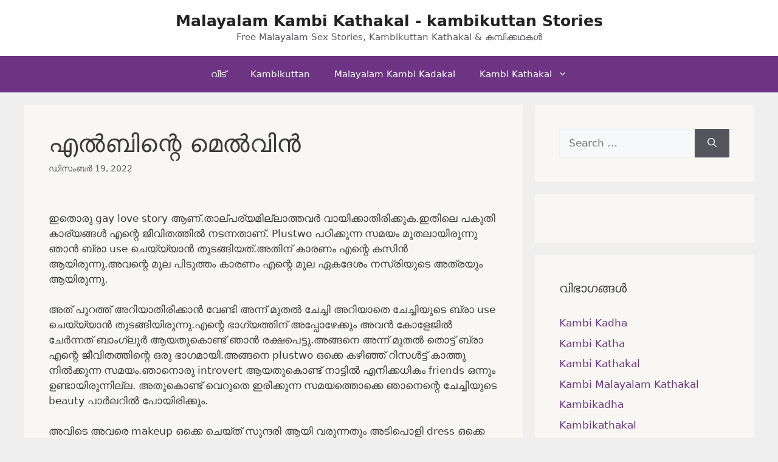

--- FILE ---
content_type: text/html; charset=UTF-8
request_url: https://kambikuttanhd.com/melvin-of-elb/
body_size: 53752
content:
<!DOCTYPE html>
<html dir="ltr" lang="ml">
<head>
	<meta charset="UTF-8">
	<link rel="profile" href="https://gmpg.org/xfn/11">
	<title>എൽബിന്റെ മെൽവിൻ | Malayalam Kambi Kathakal - kambikuttan Stories</title>

		<!-- All in One SEO 4.9.3 - aioseo.com -->
	<meta name="robots" content="max-snippet:-1, max-image-preview:large, max-video-preview:-1" />
	<meta name="author" content="admin"/>
	<link rel="canonical" href="https://kambikuttanhd.com/melvin-of-elb/" />
	<meta name="generator" content="All in One SEO (AIOSEO) 4.9.3" />
		<!-- All in One SEO -->

<meta name="viewport" content="width=device-width, initial-scale=1"><link href='https://fonts.gstatic.com' crossorigin rel='preconnect' />
<script id="wpp-js" src="https://kambikuttanhd.com/wp-content/plugins/wordpress-popular-posts/assets/js/wpp.min.js?ver=7.3.6" data-sampling="0" data-sampling-rate="100" data-api-url="https://kambikuttanhd.com/wp-json/wordpress-popular-posts" data-post-id="8082" data-token="8565107998" data-lang="0" data-debug="0"></script>
<style id='wp-img-auto-sizes-contain-inline-css'>
img:is([sizes=auto i],[sizes^="auto," i]){contain-intrinsic-size:3000px 1500px}
/*# sourceURL=wp-img-auto-sizes-contain-inline-css */
</style>
<style id='wp-block-library-inline-css'>
:root{--wp-block-synced-color:#7a00df;--wp-block-synced-color--rgb:122,0,223;--wp-bound-block-color:var(--wp-block-synced-color);--wp-editor-canvas-background:#ddd;--wp-admin-theme-color:#007cba;--wp-admin-theme-color--rgb:0,124,186;--wp-admin-theme-color-darker-10:#006ba1;--wp-admin-theme-color-darker-10--rgb:0,107,160.5;--wp-admin-theme-color-darker-20:#005a87;--wp-admin-theme-color-darker-20--rgb:0,90,135;--wp-admin-border-width-focus:2px}@media (min-resolution:192dpi){:root{--wp-admin-border-width-focus:1.5px}}.wp-element-button{cursor:pointer}:root .has-very-light-gray-background-color{background-color:#eee}:root .has-very-dark-gray-background-color{background-color:#313131}:root .has-very-light-gray-color{color:#eee}:root .has-very-dark-gray-color{color:#313131}:root .has-vivid-green-cyan-to-vivid-cyan-blue-gradient-background{background:linear-gradient(135deg,#00d084,#0693e3)}:root .has-purple-crush-gradient-background{background:linear-gradient(135deg,#34e2e4,#4721fb 50%,#ab1dfe)}:root .has-hazy-dawn-gradient-background{background:linear-gradient(135deg,#faaca8,#dad0ec)}:root .has-subdued-olive-gradient-background{background:linear-gradient(135deg,#fafae1,#67a671)}:root .has-atomic-cream-gradient-background{background:linear-gradient(135deg,#fdd79a,#004a59)}:root .has-nightshade-gradient-background{background:linear-gradient(135deg,#330968,#31cdcf)}:root .has-midnight-gradient-background{background:linear-gradient(135deg,#020381,#2874fc)}:root{--wp--preset--font-size--normal:16px;--wp--preset--font-size--huge:42px}.has-regular-font-size{font-size:1em}.has-larger-font-size{font-size:2.625em}.has-normal-font-size{font-size:var(--wp--preset--font-size--normal)}.has-huge-font-size{font-size:var(--wp--preset--font-size--huge)}.has-text-align-center{text-align:center}.has-text-align-left{text-align:left}.has-text-align-right{text-align:right}.has-fit-text{white-space:nowrap!important}#end-resizable-editor-section{display:none}.aligncenter{clear:both}.items-justified-left{justify-content:flex-start}.items-justified-center{justify-content:center}.items-justified-right{justify-content:flex-end}.items-justified-space-between{justify-content:space-between}.screen-reader-text{border:0;clip-path:inset(50%);height:1px;margin:-1px;overflow:hidden;padding:0;position:absolute;width:1px;word-wrap:normal!important}.screen-reader-text:focus{background-color:#ddd;clip-path:none;color:#444;display:block;font-size:1em;height:auto;left:5px;line-height:normal;padding:15px 23px 14px;text-decoration:none;top:5px;width:auto;z-index:100000}html :where(.has-border-color){border-style:solid}html :where([style*=border-top-color]){border-top-style:solid}html :where([style*=border-right-color]){border-right-style:solid}html :where([style*=border-bottom-color]){border-bottom-style:solid}html :where([style*=border-left-color]){border-left-style:solid}html :where([style*=border-width]){border-style:solid}html :where([style*=border-top-width]){border-top-style:solid}html :where([style*=border-right-width]){border-right-style:solid}html :where([style*=border-bottom-width]){border-bottom-style:solid}html :where([style*=border-left-width]){border-left-style:solid}html :where(img[class*=wp-image-]){height:auto;max-width:100%}:where(figure){margin:0 0 1em}html :where(.is-position-sticky){--wp-admin--admin-bar--position-offset:var(--wp-admin--admin-bar--height,0px)}@media screen and (max-width:600px){html :where(.is-position-sticky){--wp-admin--admin-bar--position-offset:0px}}

/*# sourceURL=wp-block-library-inline-css */
</style><style id='wp-block-paragraph-inline-css'>
.is-small-text{font-size:.875em}.is-regular-text{font-size:1em}.is-large-text{font-size:2.25em}.is-larger-text{font-size:3em}.has-drop-cap:not(:focus):first-letter{float:left;font-size:8.4em;font-style:normal;font-weight:100;line-height:.68;margin:.05em .1em 0 0;text-transform:uppercase}body.rtl .has-drop-cap:not(:focus):first-letter{float:none;margin-left:.1em}p.has-drop-cap.has-background{overflow:hidden}:root :where(p.has-background){padding:1.25em 2.375em}:where(p.has-text-color:not(.has-link-color)) a{color:inherit}p.has-text-align-left[style*="writing-mode:vertical-lr"],p.has-text-align-right[style*="writing-mode:vertical-rl"]{rotate:180deg}
/*# sourceURL=https://kambikuttanhd.com/wp-includes/blocks/paragraph/style.min.css */
</style>

<style id='classic-theme-styles-inline-css'>
/*! This file is auto-generated */
.wp-block-button__link{color:#fff;background-color:#32373c;border-radius:9999px;box-shadow:none;text-decoration:none;padding:calc(.667em + 2px) calc(1.333em + 2px);font-size:1.125em}.wp-block-file__button{background:#32373c;color:#fff;text-decoration:none}
/*# sourceURL=/wp-includes/css/classic-themes.min.css */
</style>
<link rel='stylesheet' id='wordpress-popular-posts-css-css' href='https://kambikuttanhd.com/wp-content/plugins/wordpress-popular-posts/assets/css/wpp.css?ver=7.3.6' media='all' />
<link rel='stylesheet' id='generate-style-css' href='https://kambikuttanhd.com/wp-content/themes/generatepress/assets/css/main.min.css?ver=3.1.3' media='all' />
<style id='generate-style-inline-css'>
body{background-color:#efefef;color:#3a3a3a;}a{color:#6C3483;}a:hover, a:focus, a:active{color:var(--contrast);}.wp-block-group__inner-container{max-width:1200px;margin-left:auto;margin-right:auto;}.generate-back-to-top{font-size:20px;border-radius:3px;position:fixed;bottom:30px;right:30px;line-height:40px;width:40px;text-align:center;z-index:10;transition:opacity 300ms ease-in-out;}:root{--contrast:#222222;--contrast-2:#575760;--contrast-3:#b2b2be;--base:#f0f0f0;--base-2:#f7f8f9;--base-3:#ffffff;--accent:#6C3483;}.has-contrast-color{color:#222222;}.has-contrast-background-color{background-color:#222222;}.has-contrast-2-color{color:#575760;}.has-contrast-2-background-color{background-color:#575760;}.has-contrast-3-color{color:#b2b2be;}.has-contrast-3-background-color{background-color:#b2b2be;}.has-base-color{color:#f0f0f0;}.has-base-background-color{background-color:#f0f0f0;}.has-base-2-color{color:#f7f8f9;}.has-base-2-background-color{background-color:#f7f8f9;}.has-base-3-color{color:#ffffff;}.has-base-3-background-color{background-color:#ffffff;}.has-accent-color{color:#6C3483;}.has-accent-background-color{background-color:#6C3483;}h2.entry-title{font-weight:300;font-size:30px;}@media (max-width:768px){h2.entry-title{font-size:25px;}}h1.entry-title{font-weight:300;font-size:40px;}@media (max-width:768px){h1.entry-title{font-size:25px;}}#block-19 > div > div > h2, #block-3 > div > div > h2,#block-20 > div > div > h2{font-size:20px;}.top-bar{background-color:#636363;color:#ffffff;}.top-bar a{color:#ffffff;}.top-bar a:hover{color:#303030;}.site-header{background-color:var(--base-3);}.main-title a,.main-title a:hover{color:var(--contrast);}.site-description{color:var(--contrast-2);}.main-navigation,.main-navigation ul ul{background-color:#6C3483;}.main-navigation .main-nav ul li a, .main-navigation .menu-toggle, .main-navigation .menu-bar-items{color:#ffffff;}.main-navigation .main-nav ul li:not([class*="current-menu-"]):hover > a, .main-navigation .main-nav ul li:not([class*="current-menu-"]):focus > a, .main-navigation .main-nav ul li.sfHover:not([class*="current-menu-"]) > a, .main-navigation .menu-bar-item:hover > a, .main-navigation .menu-bar-item.sfHover > a{color:var(--base);background-color:var(--contrast);}button.menu-toggle:hover,button.menu-toggle:focus{color:#ffffff;}.main-navigation .main-nav ul li[class*="current-menu-"] > a{color:var(--base-3);background-color:var(--contrast);}.navigation-search input[type="search"],.navigation-search input[type="search"]:active, .navigation-search input[type="search"]:focus, .main-navigation .main-nav ul li.search-item.active > a, .main-navigation .menu-bar-items .search-item.active > a{color:var(--base);background-color:var(--contrast);}.main-navigation ul ul{background-color:var(--contrast);}.main-navigation .main-nav ul ul li a{color:#ffffff;}.main-navigation .main-nav ul ul li:not([class*="current-menu-"]):hover > a,.main-navigation .main-nav ul ul li:not([class*="current-menu-"]):focus > a, .main-navigation .main-nav ul ul li.sfHover:not([class*="current-menu-"]) > a{background-color:var(--contrast-2);}.main-navigation .main-nav ul ul li[class*="current-menu-"] > a{background-color:var(--contrast-2);}.separate-containers .inside-article, .separate-containers .comments-area, .separate-containers .page-header, .one-container .container, .separate-containers .paging-navigation, .inside-page-header{color:#3a3a3a;background-color:#f9f7f3;}.entry-title a{color:#6C3483;}.entry-title a:hover{color:#6C3483;}.entry-meta{color:var(--contrast-2);}.sidebar .widget{background-color:#f9f7f3;}.footer-widgets{background-color:var(--base-3);}.site-info{color:var(--base-3);background-color:#6C3483;}.site-info a{color:var(--base-3);}.site-info a:hover{color:var(--base);}.footer-bar .widget_nav_menu .current-menu-item a{color:var(--base);}input[type="text"],input[type="email"],input[type="url"],input[type="password"],input[type="search"],input[type="tel"],input[type="number"],textarea,select{color:var(--contrast);background-color:var(--base-2);border-color:var(--base);}input[type="text"]:focus,input[type="email"]:focus,input[type="url"]:focus,input[type="password"]:focus,input[type="search"]:focus,input[type="tel"]:focus,input[type="number"]:focus,textarea:focus,select:focus{color:var(--contrast);background-color:var(--base-2);border-color:var(--contrast-3);}button,html input[type="button"],input[type="reset"],input[type="submit"],a.button,a.wp-block-button__link:not(.has-background){color:#ffffff;background-color:#55555e;}button:hover,html input[type="button"]:hover,input[type="reset"]:hover,input[type="submit"]:hover,a.button:hover,button:focus,html input[type="button"]:focus,input[type="reset"]:focus,input[type="submit"]:focus,a.button:focus,a.wp-block-button__link:not(.has-background):active,a.wp-block-button__link:not(.has-background):focus,a.wp-block-button__link:not(.has-background):hover{color:#ffffff;background-color:#3f4047;}a.generate-back-to-top{background-color:rgba( 0,0,0,0.4 );color:#ffffff;}a.generate-back-to-top:hover,a.generate-back-to-top:focus{background-color:rgba( 0,0,0,0.6 );color:#ffffff;}@media (max-width:768px){.main-navigation .menu-bar-item:hover > a, .main-navigation .menu-bar-item.sfHover > a{background:none;color:#ffffff;}}.nav-below-header .main-navigation .inside-navigation.grid-container, .nav-above-header .main-navigation .inside-navigation.grid-container{padding:0px 20px 0px 20px;}.site-main .wp-block-group__inner-container{padding:40px;}.separate-containers .paging-navigation{padding-top:20px;padding-bottom:20px;}.entry-content .alignwide, body:not(.no-sidebar) .entry-content .alignfull{margin-left:-40px;width:calc(100% + 80px);max-width:calc(100% + 80px);}.rtl .menu-item-has-children .dropdown-menu-toggle{padding-left:20px;}.rtl .main-navigation .main-nav ul li.menu-item-has-children > a{padding-right:20px;}@media (max-width:768px){.separate-containers .inside-article, .separate-containers .comments-area, .separate-containers .page-header, .separate-containers .paging-navigation, .one-container .site-content, .inside-page-header{padding:30px;}.site-main .wp-block-group__inner-container{padding:30px;}.inside-top-bar{padding-right:30px;padding-left:30px;}.inside-header{padding-right:30px;padding-left:30px;}.widget-area .widget{padding-top:30px;padding-right:30px;padding-bottom:30px;padding-left:30px;}.footer-widgets-container{padding-top:30px;padding-right:30px;padding-bottom:30px;padding-left:30px;}.inside-site-info{padding-right:30px;padding-left:30px;}.entry-content .alignwide, body:not(.no-sidebar) .entry-content .alignfull{margin-left:-30px;width:calc(100% + 60px);max-width:calc(100% + 60px);}.one-container .site-main .paging-navigation{margin-bottom:20px;}}/* End cached CSS */.is-right-sidebar{width:30%;}.is-left-sidebar{width:30%;}.site-content .content-area{width:70%;}@media (max-width:768px){.main-navigation .menu-toggle,.sidebar-nav-mobile:not(#sticky-placeholder){display:block;}.main-navigation ul,.gen-sidebar-nav,.main-navigation:not(.slideout-navigation):not(.toggled) .main-nav > ul,.has-inline-mobile-toggle #site-navigation .inside-navigation > *:not(.navigation-search):not(.main-nav){display:none;}.nav-align-right .inside-navigation,.nav-align-center .inside-navigation{justify-content:space-between;}}
.dynamic-author-image-rounded{border-radius:100%;}.dynamic-featured-image, .dynamic-author-image{vertical-align:middle;}.one-container.blog .dynamic-content-template:not(:last-child), .one-container.archive .dynamic-content-template:not(:last-child){padding-bottom:0px;}.dynamic-entry-excerpt > p:last-child{margin-bottom:0px;}
/*# sourceURL=generate-style-inline-css */
</style>
            <style id="wpp-loading-animation-styles">@-webkit-keyframes bgslide{from{background-position-x:0}to{background-position-x:-200%}}@keyframes bgslide{from{background-position-x:0}to{background-position-x:-200%}}.wpp-widget-block-placeholder,.wpp-shortcode-placeholder{margin:0 auto;width:60px;height:3px;background:#dd3737;background:linear-gradient(90deg,#dd3737 0%,#571313 10%,#dd3737 100%);background-size:200% auto;border-radius:3px;-webkit-animation:bgslide 1s infinite linear;animation:bgslide 1s infinite linear}</style>
            <link rel="icon" href="https://kambikuttanhd.com/wp-content/uploads/2020/03/kambikuttanhd.png" sizes="32x32" />
<link rel="icon" href="https://kambikuttanhd.com/wp-content/uploads/2020/03/kambikuttanhd.png" sizes="192x192" />
<link rel="apple-touch-icon" href="https://kambikuttanhd.com/wp-content/uploads/2020/03/kambikuttanhd.png" />
<meta name="msapplication-TileImage" content="https://kambikuttanhd.com/wp-content/uploads/2020/03/kambikuttanhd.png" />
		<style id="wp-custom-css">
			.read-more-container {
    float: right;
}

.read-more-container > a {
    background-color: transparent;
    color: #6C3483;
}

.entry-meta a {
    color: #595959;
}

.byline{
	display: none !important;
}

.wp-block-group__inner-container > h2 {
    color: #6C3483;
	  margin-bottom: 30px;
    font-size: 20px;
    line-height: 1.5;
    font-weight: 400;
    text-transform: none;
}

article{
	border-radius: 1rem;
}

/* Pagination */

.paging-navigation {
    text-align: center
}

.paging-navigation .page-numbers {
    margin: 0 10px;
    display: inline-block;
    text-align: center;
    min-width: 46px;
    height: 46px;
    line-height: 46px;
    border-radius: 4px;
    color: #fff;
    border: 1px solid #6C3483;
    background: #6C3483;
    font-weight: 600;
    font-size: 14px;
    transition: all .5s ease 0s;
    box-shadow: rgba(0,0,0,.5)0 0 25px -5px
}

.paging-navigation .page-numbers.current,.paging-navigation .page-numbers:hover {
    background: #fff;
    color: #6C3483
}

.paging-navigation .page-numbers.next,.paging-navigation .page-numbers.prev {
    padding: 0 10px
}
    .paging-navigation .nav-next,.paging-navigation .nav-previous {
        display: none
    }

@media (max-width:768px) {
    .paging-navigation .nav-links {
        display: flex;
        flex-wrap: wrap;
        justify-content: center
    }
	.paging-navigation .page-numbers {
        box-sizing: border-box;
        flex: 1 0 12%;
        margin: 4px!important
    }
}

    .paging-navigation .nav-links>* {
        padding: 0 5px
    }

    .paging-navigation .nav-links .current {
        font-weight: 700
    }

    .nav-links>:first-child {
        padding-left: 0
    }		</style>
		<style>
.ai-viewports                 {--ai: 1;}
.ai-viewport-3                { display: none !important;}
.ai-viewport-2                { display: none !important;}
.ai-viewport-1                { display: inherit !important;}
.ai-viewport-0                { display: none !important;}
@media (min-width: 768px) and (max-width: 979px) {
.ai-viewport-1                { display: none !important;}
.ai-viewport-2                { display: inherit !important;}
}
@media (max-width: 767px) {
.ai-viewport-1                { display: none !important;}
.ai-viewport-3                { display: inherit !important;}
}
</style>
<noscript><style id="rocket-lazyload-nojs-css">.rll-youtube-player, [data-lazy-src]{display:none !important;}</style></noscript><link rel='stylesheet' id='yarppRelatedCss-css' href='https://kambikuttanhd.com/wp-content/plugins/yet-another-related-posts-plugin/style/related.css?ver=5.30.11' media='all' />
</head>

<body class="wp-singular post-template-default single single-post postid-8082 single-format-standard wp-embed-responsive wp-theme-generatepress post-image-above-header post-image-aligned-center right-sidebar nav-below-header separate-containers header-aligned-center dropdown-hover" itemtype="https://schema.org/Blog" itemscope>
	<a class="screen-reader-text skip-link" href="#content" title="Skip to content">Skip to content</a>		<header class="site-header" id="masthead" aria-label="Site"  itemtype="https://schema.org/WPHeader" itemscope>
			<div class="inside-header grid-container">
				<div class="site-branding">
						<p class="main-title" itemprop="headline">
					<a href="https://kambikuttanhd.com/" rel="home">
						Malayalam Kambi Kathakal - kambikuttan Stories
					</a>
				</p>
						<p class="site-description" itemprop="description">
					Free Malayalam Sex Stories, Kambikuttan Kathakal & കമ്പിക്കഥകൾ
				</p>
					</div>			</div>
		</header>
				<nav class="main-navigation nav-align-center sub-menu-right" id="site-navigation" aria-label="Primary"  itemtype="https://schema.org/SiteNavigationElement" itemscope>
			<div class="inside-navigation grid-container">
								<button class="menu-toggle" aria-controls="primary-menu" aria-expanded="false">
					<span class="gp-icon icon-menu-bars"><svg viewBox="0 0 512 512" aria-hidden="true" xmlns="http://www.w3.org/2000/svg" width="1em" height="1em"><path d="M0 96c0-13.255 10.745-24 24-24h464c13.255 0 24 10.745 24 24s-10.745 24-24 24H24c-13.255 0-24-10.745-24-24zm0 160c0-13.255 10.745-24 24-24h464c13.255 0 24 10.745 24 24s-10.745 24-24 24H24c-13.255 0-24-10.745-24-24zm0 160c0-13.255 10.745-24 24-24h464c13.255 0 24 10.745 24 24s-10.745 24-24 24H24c-13.255 0-24-10.745-24-24z" /></svg><svg viewBox="0 0 512 512" aria-hidden="true" xmlns="http://www.w3.org/2000/svg" width="1em" height="1em"><path d="M71.029 71.029c9.373-9.372 24.569-9.372 33.942 0L256 222.059l151.029-151.03c9.373-9.372 24.569-9.372 33.942 0 9.372 9.373 9.372 24.569 0 33.942L289.941 256l151.03 151.029c9.372 9.373 9.372 24.569 0 33.942-9.373 9.372-24.569 9.372-33.942 0L256 289.941l-151.029 151.03c-9.373 9.372-24.569 9.372-33.942 0-9.372-9.373-9.372-24.569 0-33.942L222.059 256 71.029 104.971c-9.372-9.373-9.372-24.569 0-33.942z" /></svg></span><span class="mobile-menu">Menu</span>				</button>
				<div id="primary-menu" class="main-nav"><ul id="menu-top" class=" menu sf-menu"><li id="menu-item-7" class="menu-item menu-item-type-custom menu-item-object-custom menu-item-home menu-item-7"><a href="https://kambikuttanhd.com">വീട്</a></li>
<li id="menu-item-194" class="menu-item menu-item-type-taxonomy menu-item-object-category menu-item-194"><a href="https://kambikuttanhd.com/kambikuttan/">Kambikuttan</a></li>
<li id="menu-item-195" class="menu-item menu-item-type-taxonomy menu-item-object-category menu-item-195"><a href="https://kambikuttanhd.com/malayalam-kambi-kadakal/">Malayalam Kambi Kadakal</a></li>
<li id="menu-item-196" class="menu-item menu-item-type-taxonomy menu-item-object-category menu-item-has-children menu-item-196"><a href="https://kambikuttanhd.com/kambi-kathakal/">Kambi Kathakal<span role="presentation" class="dropdown-menu-toggle"><span class="gp-icon icon-arrow"><svg viewBox="0 0 330 512" aria-hidden="true" xmlns="http://www.w3.org/2000/svg" width="1em" height="1em"><path d="M305.913 197.085c0 2.266-1.133 4.815-2.833 6.514L171.087 335.593c-1.7 1.7-4.249 2.832-6.515 2.832s-4.815-1.133-6.515-2.832L26.064 203.599c-1.7-1.7-2.832-4.248-2.832-6.514s1.132-4.816 2.832-6.515l14.162-14.163c1.7-1.699 3.966-2.832 6.515-2.832 2.266 0 4.815 1.133 6.515 2.832l111.316 111.317 111.316-111.317c1.7-1.699 4.249-2.832 6.515-2.832s4.815 1.133 6.515 2.832l14.162 14.163c1.7 1.7 2.833 4.249 2.833 6.515z" /></svg></span></span></a>
<ul class="sub-menu">
	<li id="menu-item-2609" class="menu-item menu-item-type-custom menu-item-object-custom menu-item-2609"><a target="_blank" rel="nofollow" href="https://tamilkamaverihd.net/">Tamil Sex Stories</a></li>
	<li id="menu-item-2610" class="menu-item menu-item-type-custom menu-item-object-custom menu-item-2610"><a target="_blank" rel="nofollow" href="https://tamilsexscandals.com/">Tamil Scandals</a></li>
</ul>
</li>
</ul></div>			</div>
		</nav>
		
	<div class="site grid-container container hfeed" id="page">
				<div class="site-content" id="content">
			
	<div class="content-area" id="primary">
		<main class="site-main" id="main">
			<div class='ai-viewports ai-viewport-2 ai-viewport-3 ai-insert-1-37252104' style='margin: 8px auto; text-align: center; display: block; clear: both;' data-insertion-position='prepend' data-selector='.ai-insert-1-37252104' data-insertion-no-dbg data-code='[base64]' data-block='1'></div>


<article id="post-8082" class="post-8082 post type-post status-publish format-standard hentry category-kambikadha tag-malayalam-kambi tag-malayalam-kambi-kadakal tag-malayalam-kambi-kadha tag-malayalam-sex-stories tag-mallu-kambi-kadha" itemtype="https://schema.org/CreativeWork" itemscope>
	<div class="inside-article">
					<header class="entry-header" aria-label="Content">
				<h1 class="entry-title" itemprop="headline">എൽബിന്റെ മെൽവിൻ</h1>		<div class="entry-meta">
			<span class="posted-on"><time class="entry-date published" datetime="2022-12-19T22:54:05+05:30" itemprop="datePublished">ഡിസംബർ 19, 2022</time></span> <span class="byline">by <span class="author vcard" itemprop="author" itemtype="https://schema.org/Person" itemscope><a class="url fn n" href="https://kambikuttanhd.com/author/admin/" title="View all posts by admin" rel="author" itemprop="url"><span class="author-name" itemprop="name">admin</span></a></span></span> 		</div>
					</header>
			
		<div class="entry-content" itemprop="text">
			
<p><br />ഇതൊരു gay love story ആണ്.താല്പര്യമില്ലാത്തവർ വായിക്കാതിരിക്കുക.ഇതിലെ പകുതി കാര്യങ്ങൾ എന്റെ ജീവിതത്തിൽ നടന്നതാണ്. Plustwo പഠിക്കുന്ന സമയം മുതലായിരുന്നു ഞാൻ ബ്രാ use ചെയ്യ്യാൻ തുടങ്ങിയത്.അതിന് കാരണം എന്റെ കസിൻ ആയിരുന്നു.അവന്റെ മുല പിടുത്തം കാരണം എന്റെ മുല ഏകദേശം നസ്രിയുടെ അത്രയും ആയിരുന്നു.<br /><br />അത് പുറത്ത് അറിയാതിരിക്കാൻ വേണ്ടി അന്ന് മുതൽ ചേച്ചി അറിയാതെ ചേച്ചിയുടെ ബ്രാ use ചെയ്യ്യാൻ തുടങ്ങിയിരുന്നു.എന്റെ ഭാഗ്യത്തിന് അപ്പോഴേക്കും അവൻ കോളേജിൽ ചേർന്നത് ബാംഗ്ലൂർ ആയതുകൊണ്ട് ഞാൻ രക്ഷപെട്ടു.അങ്ങനെ അന്ന് മുതൽ തൊട്ട് ബ്രാ എന്റെ ജീവിതത്തിന്റെ ഒരു ഭാഗമായി.അങ്ങനെ plustwo ഒക്കെ കഴിഞ്ഞ് റിസൾട്ട്‌ കാത്തു നിൽക്കുന്ന സമയം.ഞാനൊരു introvert ആയതുകൊണ്ട് നാട്ടിൽ എനിക്കധികം friends ഒന്നും ഉണ്ടായിരുന്നില്ല. അതുകൊണ്ട് വെറുതെ ഇരിക്കുന്ന സമയത്തൊക്കെ ഞാനെന്റെ ചേച്ചിയുടെ beauty പാർലറിൽ പോയിരിക്കും.<br /><br />അവിടെ അവരെ makeup ഒക്കെ ചെയ്ത് സുന്ദരി ആയി വരുന്നതും അടിപൊളി dress ഒക്കെ ഇട്ട് വരുന്നത് കാണുമ്പോ എനിക്കും ഒരു ആഗ്രഹം തോന്നി.എനിക്കും അതുപോലെ ഒന്ന് ഒരുങ്ങി ഒരു ഫോട്ടോ എടുക്കണമെന്ന്.അങ്ങനെ ഞാൻ അന്നുമുതൽ വീട്ടിൽ ഇരിക്കാൻ തുടങ്ങി.രാവിലെ മമ്മി ഓഫീസിൽ പോവും. ചേച്ചി പാർലർ ലും. വീട്ടിൽ പിന്നെ ഞാൻ ഒറ്റക്കാണ്.ഇന്നെന്തായാലും makeup ഒക്കെ ചെയ്ത് ഒരുങ്ങാൻ തീരുമാനിച്ചു.അങ്ങനെ അവര് പോയതും ഞാൻ ചേച്ചിയുടെ മേക്കപ്പ് kit എടുത്തു.എന്നിട്ട് കണ്ണൊക്കെ എഴുതി, lipstick ഒക്കെ ഇട്ട് എനിക്ക് അറിയാവുന്ന രീതിയിലൊക്കെ മേക്കപ്പ് ഇട്ടു.അപ്പോഴാണ് ഞാൻ ചിന്തിച്ചത് അവര് makeup ചെയ്യുന്ന സമയത്ത് ഞാൻ നോക്കി പഠിച്ചിരുന്നെങ്കിൽ എനിക്കും വൃത്തിയിൽ makeup ചെയ്യാമായിരുന്നു എന്ന്.പക്ഷെ പറഞ്ഞിട്ട് കാര്യമില്ല അറിയുന്ന രീതിയിലൊക്കെ makeup ചെയ്തു.ചേച്ചിയുടെ വളയും,<br /><br />മാലയും,കൊലുസും അങ്ങനെ ഒരു പെണ്ണ് ഇടുന്ന എല്ലാ സാധനങ്ങളും എന്റെ ശരീരത്തിൽ ഞാൻ ഇട്ടു.ചെറുപ്പത്തിൽ എന്റെ കാത് കുത്തിയിരുന്നത് കൊണ്ട് കമ്മലിടാൻ അത്ര പ്രയാസം ഉണ്ടായിരുന്നില്ല.അവസാനം wig ഉം വെച്ച് അലമാര തുറന്ന് ഒരു മഞ്ഞ കളർ halfsaree എടുത്തു. അതിന് matching ആയ ചുവന്ന കളർ ബ്ലൗസും പാവാടയും എടുത്തു.padbra use ചെയ്തിരുന്നത് കൊണ്ട് ബ്ലൗസ് എനിക്ക് ഭയങ്കര tight ആയിരുന്നു. ബ്ലൗസ് ന്റെ hook ഇപ്പൊ പൊട്ടും എന്ന അവസ്ഥയിൽ ആയിരുന്നു. അത്രക്കും മുല എന്റെ പുറത്തേക്ക<br /><br />തള്ളിനിക്കുന്നുണ്ടായിരുന്നു.halfsaree ഇട്ട് കണ്ണാടിയുടെ മുന്നിൽ ചെന്ന് നിന്നു. Side ലുടെ കാണുന്ന വയറും തള്ളിനിക്കുന്ന ചന്തിയും മുലയും മൊത്തത്തിൽ ഒരു പെണ്ണിന്റെ പോലെ നല്ല shape തോന്നിച്ചിരുന്നു.പക്ഷെ എന്നാലും എനിക്കെന്തോ ഒരു confidence ഇല്ലായിമ ഉണ്ടായിരുന്നു.അതുകൊണ്ട് ആരോടെങ്കിലും അഭിപ്രായംഅറിയണമെന്നുണ്ടായിരുന്നു.അങ്ങനെ വയറൊക്കെ കാണുന്ന രീതിയിൽ കുറച്ച് sexy ആയി pose ചെയ്ത് കുറച്ച് ഫോട്ടോസ് എടുത്തു.ആരോട് അഭിപ്രായം ചോദിക്കും എന്ന് കൺഫ്യൂഷൻ അടിച്ചിരിക്കുന്ന സമയത്താണ് grindr നെ കുറിച് ഞാൻ അറിഞ്ഞത്.അതിൽ ഒരു account തുടങ്ങി ഫോട്ടോസ് ഇട്ടുനോക്കാമെന്ന് വിചാരിച്ചു.പക്ഷെ അതില് അറിയുന്ന ആരെങ്കിലും ഉണ്ടെങ്കിലോ അതുകൊണ്ട് face ഒഴിവാക്കി ശരീരം മാത്രം ഇടാമെന്ന് വെച്ചു. അങ്ങനെ കുറച്ച് വയറൊക്കെ കാണുന്ന കുറച്ച് sexy photos dp ആക്കി വെച്ചു.5 മിനിറ്റ് കഴിഞ്ഞതും msg ന്റെ ചാകര ആയിരുന്നു.എല്ലാവരും നീയെന്തൊരു shape ആണ്. നീ ശരിക്കും പെണ്ണാണോ.നിന്റെ വയറും shape ഉം കണ്ടാ ശരിക്കും പെണ്ണിനെപോലെയുണ്ട്.നിന്റെ പൊക്കിളിൽ തേൻ ഒഴിച്ച് നക്കണം എന്നാണ് meet എന്നൊക്കെയുള്ള msg വരാൻ തുടങ്ങി. എനിക്ക് ഭയങ്കര സന്തോഷവും നല്ല confidence ഉം വന്നു. അങ്ങനെ daily ചേച്ചിയുടെ ഓരോ dress ആയി ഇട്ട് photos എടുത്ത് ഇടാൻ തുടങ്ങി.ഒരുപാട് ദൂരെ ഉള്ളവർക്ക് അവർക്കെന്നെ അറിയില്ല എന്ന ധൈര്യത്തിൽ cd ചെയ്തിട്ടുള്ള എന്റെ face ഉള്ള full പിച്ചർ അയച്ച് കൊടുക്കാൻ തുടങ്ങി.daily ഇതായിരുന്നു എന്റെ പരിപാടി.പതിയെ എന്റെ ബോറടിയൊക്കെ മാറി ഇതിന് addict ആയി.ആളുകൾ എന്റെ ശരീരത്തെ കുറിച് പറയുന്നത് കേക്കാൻ എനിക്ക് ഭയങ്കര സന്തോഷം തോന്നി.പക്ഷെ ഒരുപാടു പേര് എന്നോട് ചാറ്റ് ചെയ്യുന്നുടെങ്കിലും എനിക്കെന്തോ ആരോടും ഒരിഷ്ടമോ അവരെ meet ചെയ്യ്യാനോ തോന്നിയിരുന്നില്ല. അങ്ങനെ ഇരിക്കുന്ന സമയത്താണ് എബിന്റെ msg വരുന്നത്. ആദ്യം തന്നെ അവന്റെ ഫോട്ടോ അയച്ച് തന്നാണ് അവൻ അവനെ പരിചയപെടുത്തുന്നത്.അവന്റെ ഫോട്ടോ കണ്ടപ്പോ തന്നെ എനിക്കൊരു spark തോന്നി.അവൻ കുറച്ച് ദൂരെ ആയിരുന്നു.<br /><br />അതുകൊണ്ട് തന്നെ ഞാനും എന്റെ cd ചെയ്ത sexy ആയിട്ടുള്ള ഒരു ഫോട്ടോ അയച്ചുകൊടുത്തു.അവനത് ഭയങ്കരമായി ഇഷ്ടമായി.അന്ന് മുഴുവൻ അവൻ അതിനെക്കുറിച് തന്നെയായിരുന്നു സംസാരം.പതിയെ ഞങ്ങൾ തമ്മിൽ അടുത്തു പരസ്പരം ഒരുപാട് കാര്യങ്ങൾ പങ്കു വെക്കാൻ തുടങ്ങി.അപ്പോഴാണ് ഞാൻ അറിയുന്നത് അവനും plustwo കഴിഞ്ഞ് നിക്കുവാണെന്നും അവിടെ അടുത്ത് ഒരു കോളേജിൽ ഡിഗ്രി ക്ക് ചേരാൻ പോവാണെന്നും.ഇതിനിടയിൽ എന്റെ ഫോൺ കേടുവന്നത് കൊണ്ട് ഞങ്ങൾ തമ്മിലുള്ള ചാറ്റ് അങ്ങ് നിന്നു.പിന്നീട് ഫോൺ ശരിയാക്കി അവനെ നോക്കിയെങ്കിലും അവൻ account deactivate ആക്കിയിരുന്നു.ഇനി എനിക്ക് അവനെ കാണാനുള്ള ഒരേ ഒരു വഴി അവൻ പറഞ്ഞ college ആണ്. ഞാനും വീട്ടിൽ പറഞ്ഞ് ആ കോളേജിൽ തന്നെ ചേർന്നു.അങ്ങനെ ആദ്യത്തെ ദിവസം എങ്ങനെയെങ്കിലും അവന്റെ അടുത്ത് തന്നെ ഇരിക്കണമെന്ന് വിചാരിച് നേരത്തെ ഇറങ്ങി.പക്ഷെ ബസ് നിർത്തിയില്ല.അവിടെ എത്തിയപോഴേക്കും late ആയി.ക്ലാസ്സിൽ എത്തിയതും ഒ 10.30 ആയിരുന്നു. കേറിയതും ആദ്യം നോക്കിയതും<br /><br />അവനെയായിരുന്നു.അവൻ last ബെഞ്ചിൽ ഒരു gang ആയിട്ട് ഇരിക്കുന്നു.അവനെന്നെ നോകിയെങ്കിലും അവനെന്നെ മനസിലായില്ല.അങ്ങനെ വേറെ വഴിയില്ലാതെ first ബെഞ്ചിൽ ഒറ്റക്ക് ഇരിക്കാൻ തുടങ്ങി<br /><br />പിന്നീട് അവന്റെ gang ലും അവന്റെ ബെഞ്ചിലോ കേറാൻ ഒരുപാട് ശ്രെമിച്ചെങ്കിലും നടന്നില്ല.അങ്ങനെ കുറച്ച് മാസങ്ങൾ കടന്ന് പോയി. ഇതിനിടയിൽ ആകെ കുറച്ച് തവണ മാത്രമാണ് അവനോട് സംസാരിക്കാൻ പറ്റിയത്.<br /><br />ഇതുപോലത്തെ അടിപൊളി കമ്പി കഥകൾ വായിക്കാൻ www.kambi.pw ഈ സൈറ്റ് ൽ വന്നാൽ മതി &#8230;&#8230;&#8230;<br />അവന്റെ കൂടെ എപ്പോഴും അവന്റെ gang ഉണ്ടാവും.അങ്ങനെ ആ സമയത്താണ് annual day ക്ക് പേര് കൊടുക്കാൻ പറയുന്നതും എബിനും gang ഉം dance കളിക്കാൻ തീരുമാനിക്കുന്നതും.പക്ഷെ അതില് നായിക ആയിട്ട് ഒരാള് വേണമായിരുന്നു. പക്ഷെ ആരും പെൺവേഷം കെട്ടാൻ<br /><br />തയ്യാറായിരുന്നില്ല.ആർക്കും മീശയോ തടിയോ എടുക്കാൻ വയ്യായായിരുന്നു.അങ്ങനെ അവര് എന്ത് ചെയ്യ്യണമെന്നറിയാതെ ഇരിക്കുന്ന സമയത്താണ് ഞാൻ ചെയ്യാമെന്ന് പറയുന്നത് . ഞാൻ സമ്മതിക്കാൻ ഒരേ ഒരു കാരണമേ ഉണ്ടായിരുന്നുള്ളു എബിൻ.അവന്റെ pair ആയിട്ടാണ് അഭിനയിക്കുന്നത് എന്നറിഞ്ഞത് കൊണ്ടാണ് ഞാൻ സമ്മതിക്കാൻ കാരണം.<br /><br />അവന്റെ കൂടെ കൂടുതൽ അടുക്കാനായി കിട്ടിയ ചാൻസ് വിട്ട് കളയാൻ എനിക്ക് തോന്നിയില്ല. അങ്ങനെ എന്നെ നായിക ആക്കാൻ അവർക്കും ok ആയിരുന്നു. അങ്ങനെ പിറ്റേ ദിവസം മുതൽ practise തുടങ്ങി. ഞാനും എബിനും തമ്മിലുള്ള ഒരു intimate scene ആയിരുന്നു.അവനെന്റെ ഇടുപ്പിൽ പിടിച്ച് അവനിലേക്ക് അടുപ്പിക്കണം.പക്ഷെ എത്രയൊക്കെ ശ്രമിച്ചിട്ടും ഞങ്ങൾ തമ്മിലുള്ള കെമിസ്ട്രി workout ആവുന്നില്ലായിരുന്നു.അങ്ങനെ അന്നത്തെ ദിവസം മുഴുവൻ ശ്രമിച്ചിട്ടും ശരിയായില്ല. അവസാനം എബിൻ പറഞ്ഞു ഇവനൊന്നും ശരിയാവില്ല എനിക്കൊരു ഫീൽ ഉം വരുന്നില്ല നമുക്ക് girls നെ വല്ലതും വെക്കാമെന്ന്. അതുകേട്ടതും ബാക്കി ഉള്ളവരും സമ്മതിച്ചു. എനിക്കാണെങ്കിൽ ഭയങ്കര സങ്കടം തോന്നി. സങ്കടത്തോടെ ഞാൻ വീട്ടിൽ പോയി. നോക്കുമ്പോ വീട്ടിൽ ആരും ഇല്ല.അപ്പോഴാണ് ഓർമ വന്നത് ചേച്ചിയുടെ കല്യാണത്തിന് dress എടുക്കാൻ പോകുന്ന കാര്യം പറഞ്ഞത്. സ്വന്തക്കാരുടെ വീട്ടിലൊക്കെ കയറിയിട്ട് അവരെയും കൂട്ടി dress എടുത്ത് അവിടെയൊക്കെ കേറി രണ്ടു ദിവസം കഴിഞ്ഞേ വരുള്ളൂന്ന്.എനിക്ക് പുറത്ത് നിന്ന് Food കഴിക്കാൻ വേണ്ടി cash ഉം അവിടെ വെച്ചിരുന്നു.അന്ന് രാത്രി മുഴുവൻ ഞാൻ ആലോചിച്ചു എന്ത് ചെയ്യണമെന്ന്. അങ്ങനെ ഞാനൊരു തീരുമാനത്തിൽ എത്തി.<br /><br />പിറ്റേ ദിവസം നേരത്തെ എഴുനേറ്റ് നേരെ പോയി മുല്ലപ്പൂ വാങ്ങി വന്നു. എന്നിട്ട് കുളിച്<br /><br />ചേച്ചിയുടെ makeup kit എടുത്ത് makeup തുടങ്ങി. പുരികം thread ചെയുന്നത് മുതൽ ഒരു പെൺകുട്ടി ചെയ്യുന്ന എല്ലാം ഞാൻ ഒറ്റക്ക് ചെയ്തു.അതൊക്കെ ഞാൻ പഠിച്ചിരുന്നു.<br /><br />അങ്ങനെ ചേച്ചിയുടെ കളക്ഷൻ നിൽ നിന്നും ഏറ്റവും ഭംഗിയുള്ള മാല മുതൽ പാതസ്വരം വരെ എടുത്തിട്ടു.അവനെ ഞെട്ടിക്കാൻ വേണ്ടി സാരീ ഉടുത്തിട്ട് പോവാൻ ഞാൻ തീരുമാനിച്ചു.കാരണം ചാറ്റ് ചെയ്യുന്ന സമയത്ത് അവൻ എന്നോട് ഏറ്റവും കൂടുതൽ പറഞ്ഞ കാര്യം എന്നെ സാരിയിൽ<br /><br />കാണണമെന്നായിരുന്നു.അന്നെനിക്ക് സാരീ ഉടുക്കാൻ അറിയില്ലായിരുന്നു.അവനു വേണ്ടി കഷ്ടപ്പെട്ട് youtube ഒക്കെ നോക്കി സാരീ ഉടുക്കാൻ പഠിചെങ്കിലും അപ്പോഴേക്കും ഫോൺ കേടുവന്നു.ഫോട്ടോ കാണിക്കാൻ പറ്റാത്തതിന്റെ വിഷമം നേരിട്ട് തന്നെ കാണിക്കാൻ തീരുമാനിച്ചു.എന്നെ സാരിയിൽ കണ്ട് അവൻ അന്തം വിട്ട് നിക്കുന്ന അവന്റെ മുഖം ആലോചിച്ചതും എനിക്ക് ചിരി വന്നു.അതെ ചിരിയോടെ പോയി ചേച്ചിയുടെ അലമാര തുറക്കാൻ നോക്കുന്നതും അലമാര lock.എന്റെ ചിരിയെല്ലാം അതോടെ മാഞ്ഞു.<br /><br />സ്വർണം ആ അലമാരയിൽ ആയതുകൊണ്ട്<br /><br />ചേച്ചി പൂട്ടി ചാവി എടുത്തോണ്ട് പോയിരുന്നു.<br /><br />ഇന്ന് cd ചെയ്ത് പോയില്ലെങ്കിൽ എല്ലാം കയ്യിന്ന് പോവും അങ്ങനെ എന്ത് ചെയ്യണമെന്ന് ആലോചിച്ചോണ്ട് ഇരിക്കുന്ന സമയത്താണ് അയയിൽ ചേച്ചി ഊരിയിട്ടിരുന്ന ഒരു പച്ച കളർ ചുരിദാർ കാണുന്നത്. നോക്കുമ്പോ ഒരു padbra മാത്രമേ പുറത്തുള്ളൂ. ബ്രാ ഇടാതെ പോയ നടക്കുന്ന സമയത്ത് എന്റെ മുല കുലുങ്ങും.അതുകൊണ്ട് padbra ഇട്ടു. ചുരിദാറും ഇട്ടു. ഇട്ട് കഴിഞ്ഞപ്പോഴാണ് അറിയുന്നത് ആ ചുരിദാർ എനിക്ക് ഭയങ്കര tight ആണെന്ന്. ഊരാൻ നോക്കിയിട്ടും നടക്കുന്നില്ല. സമയം ആണെങ്കിൽ ഒരുപാടായി. ശരി എന്തായാലും ഇട്ടിട്ട് പോവാൻ തീരുമാനിച്ചു.മുല്ലപൂവും വെച്ച്<br /><br />കണ്ണാടിയുടെ മുന്നിൽ ചെന്ന് നിന്നു.താഴേക്ക് എനിക്കൊന്നും കാണുന്നില്ല അത്രക്കും എന്റെ മുല തള്ളി നിക്കുന്നു. മുല ഹൻസികയുടെ പോലെയും വയറു ഭാഗം തമന്നയുടെ പോലെയും ചന്തി ഹണി റോസിന്റെ പോലെയും എന്ന രീതിയിൽ ആയിരുന്നു.ഞാൻ വേഗം അതിന്റെ duppatta എടുത്ത് മുഖം മൂടി എന്നിട്ട് ചേച്ചിയുടെ സ്കൂട്ടിയും എടുത്ത് ആരും കാണാതെ പോയി.പക്ഷെ സ്കൂട്ടിയിൽ പെട്രോൾ കുറവായിരുന്നു എന്നെനിക്ക് അറിയില്ലായിരുന്നു. കുറച്ചു ദൂരം പോയതും പെട്രോൾ കഴിഞ്ഞ് നിന്നു. കുറച് ദൂരം തള്ളാമെന്ന് വിചാരിച്ചതും ആൾക്കാര് മുഴുവൻ എന്റെ ചന്തിയിലേക്കും മുലയിലേക്കും ആയിരുന്നു നോട്ടം.എനിക്കെന്തോ പോലെ തോന്നി ഞാൻ scooty അവിടെ നിർത്തി ബസ് ന് പോകാൻ തീരുമാനിച്ചു.നേരെ bustop ലേക്ക് നടന്നു.അപ്പോഴും ചെക്കന്മാരൊക്കെ എന്നെ തിന്നുന്ന പോലെ നോക്കുന്നു. കുറച്ച് പേര് എന്നെയൊരു തീവ്രവാദി പോലെ നോക്കുന്നു.ഞാൻ എന്റെ മുഖത്ത് കെട്ടിയിരുന്ന duppatta എടുത്ത് എന്റെ മാറിൽ ഇട്ടു.ആദ്യം കുറച്ച് പേടിയോടെ ആയിരുന്നു നിന്നിരുന്നത് അറിയുന്നവരൊക്കെ എന്റെ മുന്നിലൂടെ പോകുന്നുണ്ടായിരുന്നു പക്ഷെ ആർക്കും എന്നെ മനസിലായില്ല. അപ്പൊ കുറച്ച് ധൈര്യം വന്നു.പക്ഷെ ചെക്കന്മാരുടെയും കുറച്ച് കിളവന്മാരുടെയും നോട്ടം എന്നെ വല്ലാതെ അസ്വസ്ഥമാക്കി. എനിക്ക് അത് ഇഷ്ടമായിരുന്നെങ്കിലും എന്തോ അപ്പൊ എനിക്ക് ആസ്വദിക്കാൻ കഴിഞ്ഞില്ല.ഞാൻ ഷാൾ കൊണ്ട് മുല മറച്ചു കൊണ്ടേ ഇരുന്നു.ഭാഗ്യത്തിന് അപ്പോഴേക്കും ബസ് വന്നു. രാവിലെ ആയതുകൊണ്ട് നല്ല തിരക്കായിരുന്നു ബസിൽ<br /><br />ഇതുപോലത്തെ അടിപൊളി കമ്പി കഥകൾ വായിക്കാൻ www.kambi.pw ഈ സൈറ്റ് ൽ വന്നാൽ മതി &#8230;&#8230;&#8230;<br />ഞാൻ മുന്നിലുടെ കേറി. പക്ഷെ രണ്ട് stop കഴിഞ്ഞതും ഞാൻ ബസിന്റെ നടുക്കെത്തി.കുറച്ച് കഴിഞ്ഞ് നോക്കുമ്പോ ആരോ എന്റെ പുറകില് ചേർന്ന് നിക്കുന്നുണ്ട്. എന്റെ കയ്യുടെ മേലെ അയാളുടെ കൈ അമർന്നു.ഞാൻ മെല്ലെ തിരിഞ്ഞ് നോക്കി.ഒരു college പയ്യൻ ആയിരുന്നു.എന്റെ കയ്യും കാലും വിറക്കാൻ തുടങ്ങി.ഒന്ന് പ്രതികരിക്കാൻ കൂടി പറ്റാത്ത അവസ്ഥ ആയിരുന്നു.കാരണം അവന്റെ കൂടെ ഞാനും നാറും.അവൻ എന്നിലേക്ക് കൂടുതൽ ചേർന്നു നിന്നു അവന്റെ കുണ്ണ എന്റെ ചന്തിയില് ഉരസാൻ തുടങ്ങി. എനിക്ക് കണ്ട്രോൾ ചെയ്യ്യാൻ പറ്റുന്നില്ലായിരുന്നു.അവന്റെ ചുണ്ട് എന്റെ കഴുത്തിന്റെ അടുത്തായി അവൻ ശ്വാസം വിടുന്നത് എന്റെ പിൻകഴുത്തിൽ ആയിരുന്നു. എനിക്ക് സഹിക്കാവുന്നതിലും അപ്പുറം ആയിരുന്നു അത്. അപ്പോഴാണ് ഡ്രൈവർ പെട്ടെന്ന് ബ്രേക്ക്‌ ഇടുന്നതും അവൻ മുന്നിലേക്ക് വന്ന് എന്റെ വയറിൽ പിടിക്കുന്നതും അവന്റെ കുണ്ണ എന്റെ ചന്തിയിലേക്ക് ആഴ്ന്നിറങ്ങി. പെട്ടെന്ന് അവൻ സോറി പറഞ്ഞ് പുറകിലേക്ക് പോയി. ഞാനും മെല്ലെ മുന്നിലേക്ക് കേറി നിന്നു.അങ്ങനെ college എത്തിയതും ഞാൻ ഇറങ്ങി.അവിടെ നിന്ന് കോളേജിൽ എത്തുന്നത് വരെ കോളേജിലെ ചെക്കന്മാര് മുതൽ സാറ്മാര് വരെ എന്നെ നോക്കി വെള്ളമിറക്കായിരുന്നു. ചെക്കന്മാരൊക്കെ എന്നെ നോക്കി ശബ്ദം താഴ്ത്തി പരസ്പരം സംസാരിക്കുന്നുണ്ടായിരുന്നു.അതെന്താണെന്ന് എനിക്ക് ഊഹിക്കാമായിരുന്നു.ഞാൻ അതൊന്നും ശ്രെദ്ധിക്കാതെ നേരെ class ലേക്ക് പോയി.class sir ആയ santhosh sir ക്ലാസ്സിൽ ഉണ്ടായിരുന്നു.എന്നെ കണ്ടതും ക്ലാസ്സിലെ ചെക്കന്മാരും പെണ്ണുങ്ങളും എല്ലാം അന്തംവിട്ട് നോക്കി നിക്കുവാണ്.പക്ഷെ ഞാൻ ശ്രദ്ധിച്ചത് എബിനെ ആയിരുന്നു.അവൻ വായയും പൊളിച്ച് എന്നെ തന്നെ നോക്കി ഇരിക്കാണ്.പെട്ടെന്ന്<br /><br />Sir:ആരാണ്<br /><br />ഞാൻ:sir മെൽവിൻ ആണ്.<br /><br />അതുകേട്ടതും class മൊത്തം ഒന്ന് ഞെട്ടി.എബിനെ നോക്കിയപ്പോ അവൻ കിളി വിട്ട് ഇരിക്കുന്നു.ഞാൻ അവനെ നോക്കിയതും അവൻ പെട്ടെന്ന് തല കുനിച്ചു.ഞാനും പെട്ടെന്ന് നോട്ടം മാറ്റി.സാറിനെ നോക്കിയപ്പോ സാറും ഞെട്ടി ഇരിക്കുവാണ്.<br /><br />Sir:അല്ലാ എന്താ മെൽവിനെ ഈ വേഷത്തില്<br /><br />ഞാൻ:അതുപിന്നെ sir annual day ക്ക് ഞങ്ങളൊരു dance കളിക്കുന്നുണ്ട്. അതില് ഞാനാണ് പെൺവേഷം കെട്ടി നായിക ആയിട്ട് അഭിനയിക്കുന്നത് അതാ<br /><br />Sir:അതിന് ഇപ്പൊ എന്തിനാ costume ഒക്കെ ഇടുന്നത് Stage ല് കളിക്കുന്ന സമയത്ത് ഇട്ടപ്പോരേ<br /><br />ഞാൻ:അതല്ല sir.എബിന്റെ pair ആയിട്ടാണ് അഭിനയിക്കുന്നത്.normal dress ല് അവനെന്നോട് ഒരു chemistry workout ആവുന്നില്ലെന്ന് അതുകൊണ്ടാ<br /><br />എബിനെ നോക്കി<br /><br />Sir:ആണോ എബിനെ.<br /><br />അവൻ നാണത്തോടെ താഴേക്ക് നോക്കി ചിരിച്ചു<br /><br />ഇതുപോലത്തെ അടിപൊളി കമ്പി കഥകൾ വായിക്കാൻ www.kambi.pw ഈ സൈറ്റ് ൽ വന്നാൽ മതി &#8230;&#8230;&#8230;<br />Sir:ആ chemistry workout ആയെന്നു തോനുന്നു അവന് നാണം വന്നു<br /><br />അതുകേട്ടതും ഞാനും നാണത്തോടെ താഴേക്ക് നോക്കി ചിരിച്ചു<br /><br />Sir:ഓ നായികക്കും നാണം വന്നല്ലോ<br /><br />ഞാൻ:പോ sir.<br /><br />Sir:ശരി പോയിരിക്ക്.ഞാൻ class എടുക്കട്ടെ<br /><br />ഞാൻ:അല്ലാ sir practise<br /><br />Sir:ഈ പീരിയഡ് കഴിഞ്ഞിട്ട് പോയാ മതി. ഇതൊരു important topic ആണ്<br /><br />ഞാൻ:mm ശരി sir<br /><br />ഞാൻ first ബെഞ്ചിൽ ഇരിക്കാൻ പോയതും<br /><br />Sir:നീ ഇവിടെ ഇരിക്കേണ്ട.നീ ഇവിടെ ഇരുന്ന ബാക്കിലുള്ളവന്മാരുടെ കണ്ണ് ബോർഡിൽ ആയിരിക്കില്ല നിന്റെ മേലെ ആയിരിക്കും നീയൊരു കാര്യം ചെയ്യ്യ് പുറകില് നായകന്റെ ഒപ്പം പോയി ഇരുന്നോ.നിങ്ങള് തമ്മിലുള്ള chemistry എങ്കിലും workout ആവട്ടെ<br /><br />Sir അത് തമാശക്ക് പറഞ്ഞത് ആണെങ്കിലും അന്ന് മുതൽ ഞങ്ങൾ തമ്മിലുള്ള chemistry work out ആവാൻ തുടങ്ങി<br /><br />അങ്ങനെ എന്റെ seat അവന്റെ തൊട്ടടുത്തായി.വിഷ്ണുവിനെ മാറ്റി മുന്നിലെ ബെഞ്ചിലേക്ക് ഇരുത്തി.അതവന് ഒട്ടും ഇഷ്ടമായില്ലെന്ന് മനസിലായി എനിക്ക്.ഞാൻ എബിന്റെ അടുത്തിരുന്നു.കുറച്ച് നേരം ഞങ്ങൾ പരസ്പരം ഒന്നും മിണ്ടിയില്ല.പരസ്പരം മുഖത്തോട്ട് പോലും നേരെ നോക്കിയില്ല.അവനാകെ വിയർക്കുന്നുണ്ടായിരുന്നു.കയ്യൊക്കെ വിറക്കുന്നുണ്ടായിരുന്നു.ഞാൻ പതിയെ അവന്റെ കയ്യിൽ പിടിച്ചു. പെട്ടെന്ന് അവനെന്റെ മുഖത്തേക്ക് നോക്കി.ആരും ശ്രെദ്ധിക്കുന്നില്ലെന്ന് ഉറപ്പ് വരുത്തി ഞാനെന്റെ ഷാളിന്റെ തുമ്പു കൊണ്ട് അവന്റെ വിയർപ്പ് തുള്ളികൾ തുടച്ചെടുത്തു.അവന്റെ മുഖത്ത് ചിരി പടർന്നു.അങ്ങനെ ആ പീരിയഡ് കഴിഞ്ഞതും ഞങ്ങൾ നേരെ practise ന് പോയി.<br /><br />ഞാൻ ഷാൾ എടുത്ത് എന്റെ അരക്ക് ചുറ്റും കെട്ടി.അവന്മാരെല്ലാം എന്റെ മുല നോക്കി വെള്ളമിറക്കാണ്.അതും പോരാഞ്ഞിട്ട് double meaning comment ഉം.എനിക്ക് ഡാൻസിൽ concentrate ചെയ്യ്യാൻ പറ്റുന്നില്ല.ഇത് മനസിലാക്കി എബിൻ അവരോട് ചൂടായി<br /><br />ഇപ്പൊ ഞങ്ങൾ രണ്ടുപേരുടെയും പോർഷൻ അല്ലെ നോക്കുന്നത് നിങ്ങളിവിടെ വെറുതെ ഇരിക്കല്ലേ ക്ലാസ്സിൽ പോ.ഞങ്ങളുടെ set ആയിട്ട് വിളിക്കാം പോ<br /><br />എബിന്റെ ന്ന് ഇങ്ങനെയൊരു ഡയലോഗ് അവര് പ്രതീക്ഷിച്ചില്ല.വേറെ വഴിയില്ലാതെ അവര് ക്ലാസ്സിലേക്ക് പോയി.ഇപ്പൊ ആ ക്ലാസ്സിൽ ഞാനും എബിനും മാത്രം.അവര് പോയതും അവൻ പോയി വാതിലടച്ചു.<br /><br />എബിൻ:നീയെന്താ അന്ന് എന്നോട് പറയാതെ പോയത്. ഞാൻ നിനക്ക് വേണ്ടി ഒരുപാട് ദിവസം wait ചെയ്തു. അവസാനം നിന്നെ കാണാതായതും ഞാൻ grindr uninstall ചെയ്തത്<br /><br />ഞാൻ:എടാ സോറി. അന്ന് ഫോൺ complaint ആയി അതുകൊണ്ടാ. ഫോൺ റെഡി ആക്കി വന്ന് നോക്കുമ്പോ നിന്റെ account കാണുന്നുമില്ല.അവസാനം നിനക്ക് വേണ്ടിയാണ് ഞാനി കോളേജിൽ തന്നെ ചേർന്നത്<br /><br />എബിൻ:എന്നിട്ട് നീയെന്നോട് വന്ന് പറഞ്ഞോ<br /><br />ഞാൻ:ഞാനെങ്ങനെ പറയാനാ.നിന്നെ ഒറ്റക്ക് കിട്ടിയാലല്ലേ പറയാൻ പറ്റു എപ്പോഴും നിന്റെ കൂടെ ആ വനരപട ഉണ്ടാവല്ലോ.പിന്നെ ഞാനും വിചാരിച്ചു കണ്ടുപിടിക്കട്ടെ ന്ന്<br /><br />എബിൻ:ഞാനെങ്ങനെ കണ്ടുപിടിക്കാനാ. നിന്നെ ഇങ്ങനെ മാത്രമല്ലെ കണ്ടിട്ടുള്ളു.നിന്റെ ഒറിജിനൽ വേഷവും ഇതുവും തമ്മിൽ എത്ര വ്യത്യാസം ഉണ്ടെന്ന് അറിയോ<br /><br />ഞാൻ:ആണോ<br /><br />എബിൻ:ആ പിന്നല്ലാതെ ഇപ്പോ കണ്ടാ നീയൊരു പെണ്ണല്ലെന്ന് ആരെങ്കിലും പറയോ<br /><br />ഞാൻ മെല്ലെ എഴുനേറ്റ് അവന്റെ അടുത്തേക്ക് നടന്നു കൊണ്ട്<br /><br />ഞാൻ:അങ്ങനെ ആണോ അതെന്താ അങ്ങനെ പറയാൻ കാരണം<br /><br />ഞാൻ മുന്നോട്ട് പോകുന്തോറും അവൻ പുറകിലേക്ക് നീങ്ങിക്കൊണ്ടിരുന്നു<br /><br />ഞാൻ മെല്ലെ എന്റെ ഇടുപ്പിൽ കെട്ടിയിരുന്ന ഷാൾ അഴിക്കാൻ തുടങ്ങി<br /><br />ഞാൻ:പറാ<br /><br />എബിൻ:അതുപിന്നെ നിന്റെ മുലയും<br /><br />ഞാൻ:mm മുലയും<br /><br />ഞാൻ ഷാൾ അഴിച് ഒരു കറക്ക് കറക്കി<br /><br />എബിൻ:നിന്റെ shape ഉം നിന്റെ ചന്തിയൊക്കെ കാണുമ്പോ<br /><br />അത് പറഞ്ഞ് തീരുമ്പോഴേക്കും ഷാൾ കൊണ്ട് അവനെ ചുറ്റി എന്റെ അടുക്കലേക്ക് അടുപ്പിച്ചു<br /><br />ഇപ്പൊ എന്റെയും അവന്റെയും lip കൾ തമ്മിൽ ഒരു ഇഞ്ച് വ്യത്യാസം മാത്രം<br /><br />ഞാൻ:കാണുമ്പോ<br /><br />അവൻ ഉമ്മിനിര് ഇറക്കി<br /><br />ആരെങ്കിലും കാണും എന്ന് പറഞ്ഞ് മുഴുപ്പിക്കുന്നതിനു മുന്നേ അവന്റെ ചുവന്നു തുടുത്ത അവന്റെ lip ഞാൻ എന്റെ വായിൽ ആക്കിയിരുന്നു.ഞാനത് ചപ്പി വലിച്ചു.അവന്റെ കയ്യ് എന്റെ മുലയിൽ അമർന്നു. ആ മൂഡിൽ അറിയാതെ അവന്റെ ചുണ്ട് കടിച് പൊട്ടിച്ചു ചോര വരുത്തിച്ചു എന്നിട്ട് ആ ചോര നക്കി എടുത്തു<br /><br />എബിൻ:എന്ത് സ്വഭാവമാടി.<br /><br />ഞാൻ:ഇത്രയും നാള് എന്നെ avoid ചെയ്തില്ലേ അതിനുള്ള ശിക്ഷയാണ്<br /><br />എബിൻ:അതിന് ഇങ്ങനെയാണോ കടിക്കുന്നത്.നിയാരാ യക്ഷിയോ<br /><br />ഒന്ന് ചിരിച് കൊണ്ട്<br /><br />ഞാൻ:അതെടാ വടയക്ഷി.<br /><br />എബിനും ചിരിച് കൊണ്ട്<br /><br />എബിൻ:അത് ശരിയാ. തുള വടയുള്ള യക്ഷി<br /><br />ഞാൻ:പോടാ<br /><br />അങ്ങനെ അന്നത്തെ ദിവസം എന്റെ ജീവിതത്തിൽ മറക്കാൻ പറ്റാത്ത ഒരു ദിവസമായി മാറി.അങ്ങനെ college കഴിഞ്ഞ് തിരിച് വീട്ടിൽ പോയത് എബിന്റെ ബൈക്കിൽ ആയിരുന്നു അവനെ കെട്ടിപിടിച്ചായിരുന്നു ഞാൻ ഇരുന്നത്. ആരും ഇല്ലാത്ത സ്ഥലത്ത് അവനെന്റെ കൈ പതിയെ അവന്റെ പാന്റിന്റെ മുകളിലേക്ക് വെപ്പിക്കും.എനിക്കതിൽ പിടിച്ച് അവനെ സന്തോഷിപ്പിക്കാൻ ആഗ്രഹം ഉണ്ടായിരുന്നെങ്കിലും ആരെങ്കിലും കാണുമോന്നുള്ള പേടി കാരണം ഞാൻ കയ്യെടുത് അവന്റെ ഇടുപ്പിൽ പിടിക്കും.എനിക്ക് വീട്ടിൽ നേരത്തെ പോയ ആൾക്കാര് കാണുമെന്നുള്ളത് കൊണ്ട് ഞങ്ങൾ നേരത്തെ പടത്തിന് പോയി. പടം കഴിയുന്ന വരെയും അവന്റെ കൈ മുല പിടിച്ച് നേരെടി കൊണ്ടേയിരുന്നു.അവനെനിക് ice ക്രീമും പോപ്‌കോൺ അങ്ങനെ വേണ്ടതെല്ലാം വാങ്ങി തന്നു.അങ്ങനെ പടം കഴിഞ്ഞ് പുറത്തേക്ക് ഇറങ്ങിയതും എനിക്കൊരു ജ്യൂസ്‌ വാങ്ങിതന്ന് അവിടെ ഇരുത്തിയിട്ട് അവൻ എങ്ങോട്ടോ പോയി ഒരു 10 മിനിറ്റ് കഴിഞ്ഞിട്ടാണ് വന്നത്.എങ്ങോട്ടാ പോയതെന്ന് ചോദിച്ചിട്ട് അവനൊന്നും പറഞ്ഞില്ല.അങ്ങനെ നല്ല ഇരുട്ടത്ത് പോകുന്ന സമയത്ത് വഴിയിൽ ഒരു മനുഷ്യനും ഇല്ല.ഞാൻ പതിയെ അവന്റെ പാന്റിന്റെ ഇടയിലേക്ക് കയ്യിട്ടു.എന്നിട്ട് ഷെഡ്‌ഡിയുടെ ഇടയിലൂടെ അവന്റെ കുണ്ണയിൽ പിടിച്ചു.ഞാൻ തൊടുന്നതിന് മുന്നേ തന്നെ അത് കമ്പിയായിരുന്നു.ഞാനതങ്ങനെ തലോടി കൊണ്ടിരുന്നു.അവനും സുഖിച്ചങ്ങനെ bike ഓടിച്ചു.പെട്ടെന്ന് വന്ന മഴ എല്ലാം ചതിച്ചു.ഞാൻ വണ്ടി നിർത്താൻ പറഞ്ഞെങ്കിലും അവൻ കേട്ടില്ല.എന്തായാലും നനഞ്ഞില്ലേ കുഴപ്പം ഇല്ലെന്ന് പറഞ്ഞ് അവൻ വണ്ടി ഓടിച്ചു.അവൻ എന്നിട്ട് അവനെ നനയാതിരിക്കാൻ ഞാൻ ഷാൾ കൊണ്ട് അവനെ പുതപ്പിച്ചു എന്നിട്ട് അവനെ കെട്ടിപിടിച് പുറത്ത് കിടന്നു.അങ്ങനെ എന്റെ വീട്ടിൽ എത്തിയതും ആരും കാണാതെ ഞാൻ അവനെയും കൊണ്ട് അകത്തേക്ക് കയറി.light ഇട്ട് നോക്കുമ്പോ അവൻ നനഞ്ഞു കുളിച്ചിരിക്കുന്നു.തോർത്ത്‌ എടുത്തിട്ട് വരാമെന്ന് പറഞ്ഞ് അകത്തേക്ക് പോയിട്ട് തോർത്ത്‌ കാണാനില്ലെന്ന് പറഞ്ഞ് തിരിച്ചു വന്നതും അവൻ ഷർട്ടും പാന്റും അഴിച് nude ആയി നിക്കുന്നു.ഞാൻ പെട്ടെന്ന് എന്റെ ഷാള് കൊണ്ട് അവനെ ഉടുപ്പിക്കാൻ ശ്രെമിച്ചതും അവനെന്നെ കെട്ടിപിടിച്ചു.എന്റെ മുലയും കുണ്ണയും അവന്റെ ശരീരത്തിലേക്ക് അമർന്നു. അവൻ പതിയെ ആ ഷാൾ കൊണ്ട് എന്നെയും ചേർത്ത് വലിഞ്ഞു മുറുക്കി എന്റെ പുറകിലാക്കി മുറുക്കെ കെട്ടി. എനിക്കൊന്നും അനങ്ങാൻ പോലും പറ്റാത്ത അവസ്ഥ ആയിരുന്നു.ഞങ്ങളുടെ lip കൾ അര ഇഞ്ച് gap മാത്രമേ ഉണ്ടായിരുന്നുള്ളു.<br /><br />ഞാൻ:അല്ലാ എന്താ ഉദ്ദേശം<br /><br />എബിൻ:അത്ര നല്ല ഉദ്ദേശം അല്ല എന്തായാലും<br /><br />ഞാൻ:കെട്ടഴിക്കടാ. എനിക്ക് പോയി കുളിക്കണം<br /><br />എബിൻ:എനിക്കും കുളിക്കണം.വാ നമുക്ക് ഒരുമിച്ച് പോയി കുളിക്കാം.<br /><br />ഞാൻ:അയ്യടാ. അതുവേണ്ട ഞാൻ ഒറ്റക്ക് പോയി കുളിച്ചോളാം.<br /><br />എബിൻ:ശരി ഒറ്റക്ക് കുളിച്ചോ പക്ഷെ പോകുന്നതിന് മുന്നേ ഒരു ചെറിയ പ്രതികാരം തീർക്കാനുണ്ട്<br /><br />മനസിലാവാതെ<br /><br />ഞാൻ:പ്രതികാരോ എന്ത് പ്രതികാരം<br /><br />എബിൻ:കോളേജിൽ വെച്ച് നീയെന്റെ ചുണ്ട് കടിച് പൊട്ടിച്ചില്ലേ ആ പ്രതികാരം<br /><br />ഞാൻ:എടാ അത് ഈ 6 മാസമായി നിനക്കെന്നെ മനസിലാവാത്തത്തിന് ചെറിയ ശിക്ഷ തന്നതല്ലേ<br /><br />ഇതുപോലത്തെ അടിപൊളി കമ്പി കഥകൾ വായിക്കാൻ www.kambi.pw ഈ സൈറ്റ് ൽ വന്നാൽ മതി &#8230;&#8230;&#8230;<br />എബിൻ:ആണോ. എന്നാ 6 മാസമായി എല്ലാം അറിഞ്ഞിട്ട് അതെന്നോട് പറയാതെ കളിപ്പിച്ചതിനും ചാറ്റ് ചെയ്ത സമയത്ത് എന്നോട് പറയാതെ പോയതിനും ഞാനും ഒരു ചെറിയ ശിക്ഷ തരണ്ടേ<br /><br />ഞാൻ:എടാ അതുപിന്നെ<br /><br />പറഞ്ഞ് മുഴുമിപ്പിക്കുന്നതിന് മുന്നേ എന്റെ ചുണ്ട് അവൻ വായിലാക്കിയിരുന്നു. അവനത് ഉറിഞ്ചി കുടിക്കാൻ തുടങ്ങി. ഞാൻ ആ സമയത്ത് വേറൊരു ലോകത്തായിരുന്നു. പക്ഷെ ഞാൻ പ്രതീക്ഷിച്ചപോലെ അവനെന്റെ ചുണ്ട് കടിച് പൊട്ടിച്ചില്ല പകരം എന്റെ leggings ന്റെ വള്ളി അഴിച് leggings ഊരി വിട്ടു അപ്പൊ തന്നെ എന്റെ പാന്റീസും താഴ്ത്തി എന്റെ കുണ്ണയെ ഫ്രീയാക്കി. ഇപ്പൊ രണ്ടുപേരുടെയും കുണ്ണകൾ തമ്മിൽ ഉരസാൻ തുടങ്ങി. എനിക്കത് സഹിക്കാവുന്നതിലും അപ്പുറമായിരുന്നു. അവനെന്റെ രണ്ടും കയ്യും lock ആക്കിയിരുന്നത് കൊണ്ട് എനിക്കൊന്നും ചെയ്യ്യാൻ കഴിയുന്നില്ലായിരുന്നു.ഞാനവനോട് കെഞ്ചിയെങ്കിലും അവനതൊന്നും കേൾക്കാതെ എന്റെ lip ഉം ഉരുഞ്ചി കൊണ്ടിരുന്നു.അവസാനം അവനൊരു ചായ വേണമെന്ന് പറയാൻ വേണ്ടിയാണ് അവനെന്റെ lip ഒന്ന് release ചെയ്തത്<br /><br />ഞാൻ:ശരി അഴിച് വിട് ഞാൻ പോയി ചായ ഉണ്ടാക്കി തരാം നീ അപ്പോഴേക്കും പോയി dress മാറിയിട്ട് വാ<br /><br />എബിൻ:ഞാൻ രാവിലേ വരെ ഇങ്ങനെയെ നിക്കു. എന്തായാലും രാത്രി അഴിക്കാൻ ഉള്ളതല്ലേ അതിനേക്കാളും നല്ലത് ഇടാതെ ഇരിക്കുന്നതല്ലേ. നീയും ഇടണ്ടാ<br /><br />ഞാൻ:അയ്യടാ.അഴിക്കടാ ഞാൻ പോയി ചായ ഉണ്ടാക്കട്ടെ<br /><br />എബിൻ:ചായ നമുക്ക് രണ്ടുപേർക്കും കൂടി ഉണ്ടാക്കാ.ഇതും പറഞ്ഞ് കെട്ടഴിക്കാതെ തന്നെ അവനെന്നെ പൊക്കി അടുക്കളയിൽ കൊണ്ട് പോയി.<br /><br />ഞാൻ:ഇങ്ങനെ നിന്ന് നിന്റെ തലയിൽ ഉണ്ടക്കോ ചായ<br /><br />എബിൻ:ഓ തിരിയണമല്ലേ<br /><br />അവൻ കെട്ട് ഒന്ന് ലൂസ് ആക്കി എന്നെ തിരിച് നിർത്തി എന്നിട്ട് എനിക്ക് അഴിക്കാൻ പറ്റാത്ത രീതിയിൽ അവന്റെ പുറകിലേക്കാക്കി കെട്ട്.<br /><br />ഞാൻ ചായ ഉണ്ടാകാൻ തുടങ്ങുന്നതും അവനെന്റെ പാന്റീസ് അഴിക്കുന്നതും ഒരുമിച്ചായിരുന്നു.അവന്റെ കുണ്ണ എന്റെ ചന്തിയുടെ വിടവിലേക്ക് കേറി നിന്നു.അറിയാതെ എന്റെ വായിന്ന് ശബ്ദം വന്നു ഞാൻ പെട്ടെന്നു എന്റെ വായ പൊത്തി.<br /><br />അവൻ oil എടുത്ത് അവന്റെ കുണ്ണയിലും എന്റെ ചന്തിയിലും hole ലേക്കും തേച്ചു പിടിപ്പിച്ചു.എന്നിട്ട് പതിയെ എന്റെ top ഊരിയെടുത്തു.pad ബ്രാ യുടെ മുകളിലൂടെ മുല പിടിച്ച് ഞെരിച്ചു. പതിയെ ബ്രായും ഊരി മാറ്റി.<br /><br />ഈ സമയം തിളച്ച വെള്ളത്തിലേക്ക് ഞാൻ പാൽ ഒഴിക്കയായിരുന്നു.അവനാണെങ്കിൽ എന്റെ മുല പിഴിഞ്‌ പാല് വരുത്തിക്കാനുള്ള ശ്രെമത്തിലായിരുന്നു.അത് ആസ്വദിച്ചു കൊണ്ടിരിക്കുന്ന ഗ്യാപ്പിൽ അവൻ പതിയെ അവന്റെ കുണ്ണ കുണ്ടിയിലേക്ക് കേറ്റാൻ തുടങ്ങിരുന്നു.സഹിക്കാൻ വയ്യാതെ ഞാൻ പെണ്ണുങ്ങളെ പോലെ ശബ്ദം ഉണ്ടാക്കി കൊണ്ടിരുന്നു.അവൻ പെട്ടെന്ന് ബ്രാ എടുത്ത് എന്റെ വായിലേക്ക് കുത്തി തിരുകി.എന്നിട്ട് മുഴുവൻ ആയിട്ട് കുണ്ണ കയറ്റി.ഷാളിന്റെ കെട്ട് loose ആക്കി അവൻ അടിക്കാൻ തുടങ്ങി.ഒരു കയ്യ് കൊണ്ട് എന്റെ മുലയും മറ്റൊരു കൈ കൊണ്ട് എന്റെ കുണ്ണയും അടിച്ചു തരുന്നുണ്ട് അവൻ.ഞാൻ മൊത്തത്തിൽ വേദനയും സുഖവും കൊണ്ട് നരകവും സ്വർഗവും ഒരുമിച്ചു കണ്ടു.കുറച്ചു കഴിഞ്ഞതും അവന്റെ പോയി അവൻ അകത്തു തന്നെ ഒഴിച്ചു എന്നിട്ട് പതിയെ പുറത്തേക്ക് എടുത്തു.ഈ സമയം കൊണ്ട് ചായ ആയിരുന്നു.അവന് ചായയും കൊടുത്ത് ഞാൻ നേരെ കുളിക്കാനായി പോയി.കുളിച് കഴിഞ്ഞ് ഒരു towel ഉം ചുറ്റി പുറത്ത് ഇറങ്ങി വന്നതും കട്ടിലിൽ കുറച്ച് transparent ആയ ഒരു വയലറ്റ് കളർ സാരീ.അതിന്റെ കൂടെ silver കറിൽ ഒരു sleevless ബ്ലൗസ് പിന്നെ ഒരു ചുവന്ന കളറിൽ ഒരു സാധാ ബ്രായും സാരിക്ക് matching ആയ അടിപാവാടയും. അതിന്റെ അടുത്തായി രണ്ടു box ഇരിപ്പുണ്ട്.<br /><br />ഒന്ന് തുറന്ന് നോക്കിയപ്പോ അതിൽ ഒരു പെണ്ണ് ഇടുന്ന മാല മുതൽ പാതസ്വരം വരെയുണ്ട്. മറ്റേ ബോക്സിൽ makeup ചെയ്യാനുള്ള എല്ലാ സാധനങ്ങളും. എന്റെ ചേച്ചിയുടെ അടുത്തുപോലും ഉണ്ടായിരുന്നില്ല ഇത്രയും സാധനങ്ങൾ.പിന്നെ മുല്ലപ്പൂവും<br /><br />ഇതെല്ലാം കണ്ട് സന്തോഷം അടക്കാൻ കഴിയാതെ കണ്ണ് തള്ളി നിക്കുവായിരുന്നു.പെട്ടെന്ന് ചിരിക്കുന്ന ശബ്ദം കേട്ട് തിരിഞ്ഞു നോക്കിയപ്പോ ഒരു തോർത്ത്‌ മാത്രം ഉടുത്ത് എന്നെയും നോക്കി ചിരിച്ചു കൊണ്ട് നിക്കുന്നു.ഞാൻ ഓടിപോയി അവന്റെ മുഖത്തും ദേഹത്തും എല്ലാം kiss ചെയ്തു.എന്നിട്ടവനെ അങ്ങനെ കെട്ടിപിടിച് നിന്നു<br /><br />എബിൻ:ഒരു സാരിക്ക് ഇത്രയും kiss കിട്ടുമെന്ന് അറിഞ്ഞിരുന്നെങ്കിൽ ഒരു 4 എണ്ണംകൂടി ചേർത്ത് വാങ്ങായിരുന്നു.ശേ<br /><br />ഞാൻ:പോടാ. ഇത് വാങ്ങാനായിരുന്നോ എന്നെ ജ്യൂസും വാങ്ങി തന്ന് അവിടെ ഇരുത്തിയിട്ട് പോയത്<br /><br />എബിൻ:പിന്നല്ലാതെ.<br /><br />ഞാൻ:അപ്പൊ ഈ ബ്ലൗസ് ഒക്കെ എങ്ങനെ കിട്ടി<br /><br />എബിൻ:അത് എന്റെ കസിന്റെ ആണ്.Dance ന് ആണെന്ന് പറഞ്ഞിട്ട് വാങ്ങിയിട്ട് വന്നതാ. നീ പോയി ഇട്ട് നോക്ക് കാണട്ടെ<br /><br />ഞാൻ:mm<br /><br />അവൻ കട്ടിലിൽ ആയി ഇരുന്നു.ഞാനെന്റെ ദേഹത്തെ towel അഴിച് മാറ്റി.അവനെന്റെ മുലയും,ചന്തിയും നോക്കി വെള്ളമിറക്കായിരുന്നു<br /><br />ഞാൻ:എടാ ഇങ്ങനെ നോക്കല്ലേ.എനിക്കെന്തോ പോലെ തോനുന്നു.കണ്ണടച്ചിരിക്ക് നീ<br /><br />എബിൻ:എന്തൊരു ചരക്കാടി നീ.എങ്ങനായാടി ഞാൻ കണ്ണടിച്ചിരിക്കാ മുലച്ചി. നിന്റെ സൗന്ദര്യം ഞാനൊന്ന് ആസ്വദിക്കട്ടടി<br /><br />എനിക്ക് നാണം വന്നു.എന്നെ ഇങ്ങനെയൊക്കെ വിളിക്കുന്നതും പറയുന്നതും എനിക്ക് ഭയങ്കര ഇഷ്ടമാണ്.<br /><br />ഞാൻ:ശരി ഇങ്ങനെ തിന്നുന്നത് പോലെ നോക്കാതെ normal ആയി നോക്ക്<br /><br />എബിൻ:mm ശരി.<br /><br />എന്നിട്ടും അവന്റെ നോട്ടത്തിന് മാറ്റമൊന്നും വന്നില്ല<br /><br />ഞാൻ അവനെ ശ്രെദ്ധിക്കാതെ ബ്രാ എടുത്തിട്ടു. എനിക്ക് വേണ്ടി ഉണ്ടാക്കിയപോലെ correct size<br /><br />സംശയത്തോടെ അവനെ നോക്കി<br /><br />ഞാൻ:നിനക്കെങ്ങനെയാ എന്റെ size അറിഞ്ഞത്<br /><br />ഒന്ന് ചിരിച്<br /><br />എബിൻ:ചാറ്റ് ചെയ്യുന്ന സമയത്ത് നീ ഒരിക്കൽ എന്നോട് പറഞ്ഞിട്ടുണ്ട്. പിന്നെ രാവിലത്തെ പിടുത്തം കൂടി ആയപ്പോ ഏകദേശം ഒരു idea കിട്ടി<br /><br />ഞാൻ:ഓ അത്രക്ക് കഴിവൊക്കെ ഉണ്ട്<br /><br />എബിൻ:പിന്നല്ലാതെ<br /><br />ഞാനൊന്ന് ചിരിച് blouse എടുത്തിട്ടു. നല്ല തിളക്കം ഉണ്ടായിരുന്നു blouse ന്. എനിക്ക് നന്നായി ഇഷ്ടപ്പെട്ടു. പക്ഷെ കുറച്ച് tight ആയിരുന്നു. എബിനാണ് കഷ്ടപ്പെട്ട് hook ഇട്ട് തന്നത്.<br />എബിൻ:എടി അവളുടെ size 34 ആണ്. എന്നിട്ടും നിനക്ക് tight ആണോ. അവളെക്കാള് മുലയുണ്ടല്ലോടി നിനക്കപ്പോ<br /><br />ഞാൻ:അവളുടെ size എങ്ങനെയാ നിനക്കറിയാ<br /><br />എബിൻ:എന്റെ പൊന്നോ blouse തരുമ്പോ അവള് പറഞ്ഞതാ. ഇത് വലുതായിരിക്കും padbra വല്ലതും use ചെയ്യണമെന്ന്<br /><br />ഞാൻ:ഓ അങ്ങനെ<br /><br />എബിൻ:എന്താ നിനക്കെന്നെ വിശ്വാസം ഇല്ല<br /><br />ഞാൻ:എങ്ങനെ വിശ്വസിക്കാനാ ക്ലാസ്സിലെ പെൺകുട്ടികളുടെ കണ്ണിലുണ്ണിയല്ലേ എബിൻ<br /><br />അവന് നാണം വന്നു<br /><br />എബിൻ:പോടീ<br /><br />ഞാൻ:ഓ നാണം വന്നല്ലോ അപ്പൊ സത്യം ആയിരിക്കും<br /><br />എബിൻ:ഒന്ന് പോടീ. നീ വേഗം സാരിയുടുക്ക്. കാണാൻ കൊതിയായിട്ട് വയ്യ<br /><br />ഇതുപോലത്തെ അടിപൊളി കമ്പി കഥകൾ വായിക്കാൻ www.kambi.pw ഈ സൈറ്റ് ൽ വന്നാൽ മതി &#8230;&#8230;&#8230;<br />ഞാൻ:mm<br /><br />പാവാട എടുത്ത് അരയിൽ ഒരു side ലേക്കായി കെട്ടി<br /><br />എബിൻ:നിന്റെ വയറിൽ തേനൊഴിച് നക്കാൻ തോന്നുന്നോടി<br /><br />ഞാൻ:ഓ അതിനിവിടെ തേനില്ലല്ലോ<br /><br />എബിൻ:എനിക്കറിയാം അതുകൊണ്ട് ഞാനത് നേരത്തെ വാങ്ങിയിട്ടുണ്ട്<br /><br />അതുകേട്ടതും ഞാൻ ഞെട്ടി<br /><br />ഞാൻ:എന്താ ശരിക്കും പ്ലാൻ<br /><br />എബിൻ:നിന്നെ എനിക്ക് സ്വർഗം കാണിക്കണം<br /><br />ഞാൻ:അപ്പൊ കുറച്ച് മുന്നേ കാണിച്ചതോ<br /><br />എബിൻ:അത് വെറും sample.മെയിൻ ഐറ്റം വരാൻ കിടക്കുന്നതെ ഉള്ളു.<br /><br />ഞാനാകെ excited ആയി<br /><br />ഞാൻ സാരിയിൽ ഒന്ന് കൈ കൊണ്ട് തടവി ഭയങ്കര soft.ആ softness എനിക്ക് ഭയങ്കര ഇഷ്ടമായിരുന്നു.ഞാൻ പതിയെ സാരീ നിവർത്തി.സാരീ തുമ്പിൽ ഒരു കെട്ട് കെട്ടി ഇടുപ്പിൽ ഇറക്കി. എന്നിട്ട് ഒരു round tucking ചെയ്തു.എന്നിട്ട് ഒരു pin കൊണ്ട് അഴിഞ്ഞു പോകാതിരിക്കാൻ അരയിൽ പാവടയോട് ചേർത്ത് pin ചെയ്തു വെച്ചു അതിന് ശേഷം<br /><br />മുന്താണി ഭാഗം എടുത്ത് വീണ്ടും ഒരു ചുറ്റ് ചുറ്റി തോളത്തേക്ക് ഇട്ടു.ചന്തി വരെ ഇറക്കി ഒരു pin കൊണ്ട് തോളിൽ ബ്ലൗസിനോട് ചേർത്ത് കുത്തി വെച്ചു. ബാക്കി ഭാഗം എടുത്ത് pleates എടുക്കുകയായിരുന്നു. ഈ സമയമെല്ലാം എബിൻ എന്നെ തന്നെ നോക്കി ഇരിക്കുകയായിരുന്നു.അവനെ നോക്കി<br /><br />ഞാൻ:എന്താ<br /><br />എബിൻ:അല്ലാ നീയൊരു പെണ്ണിനെക്കാളും അടിപൊളിയായി സാരീ ഉടുക്കുന്നത് കണ്ട് അത്ഭുതപ്പെട്ട് ഇരുന്നുപോയതാ<br /><br />ഞാൻ:മതി ഇരുന്നത് പോയി കുളിച്ചിട്ട് വാ. നമുക്ക് food കഴിക്കണ്ടേ<br /><br />എബിൻ:നിക്കടി. നീ സാരീ ഉടുത്ത് കഴിഞ്ഞിട്ട് പോവാം<br /><br />ഞാൻ:വേണ്ടാ നീ കുളിച് കഴിഞ്ഞ് വരുമ്പോഴേക്കും സാരീ ഒക്കെ ഉടുത്ത് ഞാൻ ഒരുങ്ങി നിക്കാം.<br /><br />മനസില്ല മനസോടെ അവൻ ബാത്‌റൂമിൽ പോയ്‌<br /><br />ഞാൻ pleates എടുത്ത് ആ മടിപ്പ് എന്റെ പാവടയുടെ ഉള്ളിലൂടെ പാന്റീസിന്റെ ഉള്ളിലേക്ക് ഇറക്കി.അതിന് ശേഷം അവനെ മൂഡ് ആക്കാൻ വേണ്ടി സാരീ ഒരു മുലയുടെ ഭാഗം കാണുന്ന രീതിയിൽ ഒരു side ലേക്ക് ആക്കി.<br /><br />അതിന് ശേഷം ചേച്ചിയുടെ ornaments ഒക്കെ അഴിച് മാറ്റി അവൻ തന്നതെല്ലാം ഇട്ടു. മാല, വള എല്ലാം സാരിക്ക് match ആവുന്ന രീതിയിൽ അവൻ വാങ്ങിയിരുന്നു. അവസാനം makeup ചെയ്‌തോണ്ടിരിക്കുന്ന സമയത്തായിരുന്നു അവൻ കുളിച് ഇറങ്ങി വന്നത്.എബിൻ പുറകിലൂടെ വന്ന് എന്റെ വയറിൽ കെട്ടിപിടിച്ചു<br /><br />എബിൻ:എടി sexy. എനിക്ക് നിന്നെ ഇങ്ങനെ സാരിയിൽ കണ്ടിട്ട് സഹിക്കാൻ പറ്റുന്നില്ല. അവനെന്റെ ചന്തിയിൽ അമർത്തി<br /><br />ഹണി റോസ് തോറ്റു പോവുമല്ലോടി ചന്തിയിൽ<br /><br />ഞാൻ:പോടാ.<br /><br />അവനെന്റെ കഴുത്തിലൂടെയൊക്കെ kiss ചെയ്യ്യാൻ തുടങ്ങി. അങ്ങനെ തിരിച്ചു നിർത്തി എന്റെ lip അവൻ വായിലാക്കി. ഞാൻ മെല്ലെ അവൻ ഉടുത്തിരുന്ന തോർത്ത്‌ അഴിച് മാറ്റി. അവനെന്നെ കട്ടിലിലേക്ക് തള്ളിയിട്ടു. അവനെന്റെ മുകളിലേക്ക് കയറി ഇരുന്നു mood കാരണം അവന്റെ കുണ്ണയിൽ നിന്ന് പാല് ഒറ്റി എന്റെ സാരിയിലേക്ക് വീഴുന്നുണ്ടായിരുന്നു. അവനെന്റെ നെഞ്ചിൽ നിന്ന് സാരീ മാറ്റി എന്നിട്ട് അവൻ മെല്ലെ അവന്റെ കുണ്ണ എന്റെ വായുടെ അടുത്തേക്ക് കൊണ്ട് വന്നു.എന്റെ ചുണ്ടിലൂടെ ഉരച്ചു.<br /><br />എബിൻ:വായ തുറക്കടി എന്നിട്ട് ഒന്ന് ഉറിഞ്ചി താടി<br /><br />ഞാൻ:എടാ വേണ്ടടാ. എനിക്ക് ശര്ദിക്കാൻ വരും വേണ്ടടാ.<br /><br />എബിൻ:അത് പണ്ടല്ലേ. അത് നിന്റെ കസിന്റെ പോലത്തെ ഉണക്ക കുണ്ണയല്ല നല്ല വൃത്തിയുള്ളതാ.മോള് വാ തുറക്ക്<br /><br />ഞാൻ:വേണ്ടടാ plz<br /><br />പക്ഷെ അവനത് ഇഷ്ടപ്പെട്ടില്ല. അവൻ കുണ്ണ എന്റെ വായിലേക്ക് ഇറക്കി. ഞാൻ കയ്യ് കൊണ്ട് തള്ളാൻ ശ്രെമിച്ചതും അവനെന്റെ കയ്യ് രണ്ടും lock ചെയ്‌തു. എന്നിട്ട് സാരീ മുന്താണി ഭാഗം കൊണ്ട് കൈ രണ്ടും കെട്ടിയിട്ടു.അവന്റെ കുണ്ണ എന്റെ അണ്ണാക്ക് വരെ എത്തിച്ചു. എന്നിട്ട് പതിയെ അടിക്കാൻ തുടങ്ങി. ശ്വാസം വിടാനുള്ള ഒരു gap പോലും തരാതെ അവൻ കുണ്ണ ഉറിഞ്ചിച് കൊണ്ടേയിരുന്നു. എന്റെ വായ മുഴുവൻ പാല് നിറഞ്ഞു. മുഴുവൻ എനിക്ക് ഇറക്കേണ്ടി വന്നു. അവൻ മെല്ലെ കുണ്ണ പുറത്തെടുത്തു<br /><br />എബിൻ:ഇപ്പൊ ശര്ദിച്ചില്ലലോ<br /><br />എന്റെ ചുണ്ടിൽ ഒറ്റിയിരുന്ന പാലും നക്കിയെടുത്തു കൊണ്ട്<br /><br />ഞാൻ:ഇല്ല.<br /><br />അവൻ കെട്ടിയിരുന്ന എന്റെ കയ്യുടെ ഇടയിലേക്ക് അവന്റെ കുണ്ണ കേറ്റി എന്നെ പിടിപ്പിച്ചു.ഞാൻ പതിയെ മുകളിലേക്കു താഴേക്കും ആക്കി അടിച്ചു കൊടുക്കാൻ തുടങ്ങി.<br /><br /><br /></p>
<div class='yarpp yarpp-related yarpp-related-website yarpp-template-list'>
<!-- YARPP List -->
<h3>Related posts:</h3><ol>
<li><a href="https://kambikuttanhd.com/10th-festival-1/" rel="bookmark" title="പത്താം ഉത്സവം – 1">പത്താം ഉത്സവം – 1</a></li>
<li><a href="https://kambikuttanhd.com/fives-gym-boy-3/" rel="bookmark" title="അഞ്ചുവിന്റെ ജിം പയ്യൻ – 3">അഞ്ചുവിന്റെ ജിം പയ്യൻ – 3</a></li>
<li><a href="https://kambikuttanhd.com/their-campus-nights-1/" rel="bookmark" title="അവരുടെ ക്യാമ്പസ്‌ രാവുകൾ – 1">അവരുടെ ക്യാമ്പസ്‌ രാവുകൾ – 1</a></li>
<li><a href="https://kambikuttanhd.com/amma-is-mother-4/" rel="bookmark" title="അമ്മയാണ് “അമ്മ” – 4">അമ്മയാണ് “അമ്മ” – 4</a></li>
</ol>
</div>
		</div>

				<footer class="entry-meta" aria-label="Entry meta">
			<span class="cat-links"><span class="gp-icon icon-categories"><svg viewBox="0 0 512 512" aria-hidden="true" xmlns="http://www.w3.org/2000/svg" width="1em" height="1em"><path d="M0 112c0-26.51 21.49-48 48-48h110.014a48 48 0 0143.592 27.907l12.349 26.791A16 16 0 00228.486 128H464c26.51 0 48 21.49 48 48v224c0 26.51-21.49 48-48 48H48c-26.51 0-48-21.49-48-48V112z" /></svg></span><span class="screen-reader-text">Categories </span><a href="https://kambikuttanhd.com/kambikadha/" rel="category tag">Kambikadha</a></span> <span class="tags-links"><span class="gp-icon icon-tags"><svg viewBox="0 0 512 512" aria-hidden="true" xmlns="http://www.w3.org/2000/svg" width="1em" height="1em"><path d="M20 39.5c-8.836 0-16 7.163-16 16v176c0 4.243 1.686 8.313 4.687 11.314l224 224c6.248 6.248 16.378 6.248 22.626 0l176-176c6.244-6.244 6.25-16.364.013-22.615l-223.5-224A15.999 15.999 0 00196.5 39.5H20zm56 96c0-13.255 10.745-24 24-24s24 10.745 24 24-10.745 24-24 24-24-10.745-24-24z"/><path d="M259.515 43.015c4.686-4.687 12.284-4.687 16.97 0l228 228c4.686 4.686 4.686 12.284 0 16.97l-180 180c-4.686 4.687-12.284 4.687-16.97 0-4.686-4.686-4.686-12.284 0-16.97L479.029 279.5 259.515 59.985c-4.686-4.686-4.686-12.284 0-16.97z" /></svg></span><span class="screen-reader-text">Tags </span><a href="https://kambikuttanhd.com/tag/malayalam-kambi/" rel="tag">malayalam kambi</a>, <a href="https://kambikuttanhd.com/tag/malayalam-kambi-kadakal/" rel="tag">Malayalam Kambi Kadakal</a>, <a href="https://kambikuttanhd.com/tag/malayalam-kambi-kadha/" rel="tag">malayalam kambi kadha</a>, <a href="https://kambikuttanhd.com/tag/malayalam-sex-stories/" rel="tag">malayalam sex stories</a>, <a href="https://kambikuttanhd.com/tag/mallu-kambi-kadha/" rel="tag">mallu kambi kadha</a></span> 		<nav id="nav-below" class="post-navigation" aria-label="Single Post">
			<span class="screen-reader-text">Post navigation</span>

			<div class="nav-previous"><span class="gp-icon icon-arrow-left"><svg viewBox="0 0 192 512" aria-hidden="true" xmlns="http://www.w3.org/2000/svg" width="1em" height="1em" fill-rule="evenodd" clip-rule="evenodd" stroke-linejoin="round" stroke-miterlimit="1.414"><path d="M178.425 138.212c0 2.265-1.133 4.813-2.832 6.512L64.276 256.001l111.317 111.277c1.7 1.7 2.832 4.247 2.832 6.513 0 2.265-1.133 4.813-2.832 6.512L161.43 394.46c-1.7 1.7-4.249 2.832-6.514 2.832-2.266 0-4.816-1.133-6.515-2.832L16.407 262.514c-1.699-1.7-2.832-4.248-2.832-6.513 0-2.265 1.133-4.813 2.832-6.512l131.994-131.947c1.7-1.699 4.249-2.831 6.515-2.831 2.265 0 4.815 1.132 6.514 2.831l14.163 14.157c1.7 1.7 2.832 3.965 2.832 6.513z" fill-rule="nonzero" /></svg></span><span class="prev" title="Previous"><a href="https://kambikuttanhd.com/forced-love/" rel="prev">ബലം പ്രയോഗിച്ചു കിട്ടിയ സ്നേഹം</a></span></div><div class="nav-next"><span class="gp-icon icon-arrow-right"><svg viewBox="0 0 192 512" aria-hidden="true" xmlns="http://www.w3.org/2000/svg" width="1em" height="1em" fill-rule="evenodd" clip-rule="evenodd" stroke-linejoin="round" stroke-miterlimit="1.414"><path d="M178.425 256.001c0 2.266-1.133 4.815-2.832 6.515L43.599 394.509c-1.7 1.7-4.248 2.833-6.514 2.833s-4.816-1.133-6.515-2.833l-14.163-14.162c-1.699-1.7-2.832-3.966-2.832-6.515 0-2.266 1.133-4.815 2.832-6.515l111.317-111.316L16.407 144.685c-1.699-1.7-2.832-4.249-2.832-6.515s1.133-4.815 2.832-6.515l14.163-14.162c1.7-1.7 4.249-2.833 6.515-2.833s4.815 1.133 6.514 2.833l131.994 131.993c1.7 1.7 2.832 4.249 2.832 6.515z" fill-rule="nonzero" /></svg></span><span class="next" title="Next"><a href="https://kambikuttanhd.com/miss-gayathri-4/" rel="next">ഗായത്രി മിസ്സ്‌ – 4</a></span></div>		</nav>
				</footer>
			</div>
</article>
		</main>
	</div>

	<div class="widget-area sidebar is-right-sidebar" id="right-sidebar">
	<div class="inside-right-sidebar">
		<aside id="search-3" class="widget inner-padding widget_search"><form method="get" class="search-form" action="https://kambikuttanhd.com/">
	<label>
		<span class="screen-reader-text">Search for:</span>
		<input type="search" class="search-field" placeholder="Search &hellip;" value="" name="s" title="Search for:">
	</label>
	<button class="search-submit" aria-label="Search"><span class="gp-icon icon-search"><svg viewBox="0 0 512 512" aria-hidden="true" xmlns="http://www.w3.org/2000/svg" width="1em" height="1em"><path fill-rule="evenodd" clip-rule="evenodd" d="M208 48c-88.366 0-160 71.634-160 160s71.634 160 160 160 160-71.634 160-160S296.366 48 208 48zM0 208C0 93.125 93.125 0 208 0s208 93.125 208 208c0 48.741-16.765 93.566-44.843 129.024l133.826 134.018c9.366 9.379 9.355 24.575-.025 33.941-9.379 9.366-24.575 9.355-33.941-.025L337.238 370.987C301.747 399.167 256.839 416 208 416 93.125 416 0 322.875 0 208z" /></svg></span></button></form>
</aside>
<aside id="wpp-3" class="widget inner-padding popular-posts">

</aside>
<aside id="categories-2" class="widget inner-padding widget_categories"><h2 class="widget-title">വിഭാഗങ്ങൾ</h2>
			<ul>
					<li class="cat-item cat-item-89"><a href="https://kambikuttanhd.com/kambi-kadha/">Kambi Kadha</a>
</li>
	<li class="cat-item cat-item-90"><a href="https://kambikuttanhd.com/kambi-katha/">Kambi Katha</a>
</li>
	<li class="cat-item cat-item-91"><a href="https://kambikuttanhd.com/kambi-kathakal/">Kambi Kathakal</a>
</li>
	<li class="cat-item cat-item-6"><a href="https://kambikuttanhd.com/kambi-malayalam-kathakal/">Kambi Malayalam Kathakal</a>
</li>
	<li class="cat-item cat-item-92"><a href="https://kambikuttanhd.com/kambikadha/">Kambikadha</a>
</li>
	<li class="cat-item cat-item-93"><a href="https://kambikuttanhd.com/kambikathakal/">Kambikathakal</a>
</li>
	<li class="cat-item cat-item-94"><a href="https://kambikuttanhd.com/kambikuttan/">Kambikuttan</a>
</li>
	<li class="cat-item cat-item-95"><a href="https://kambikuttanhd.com/malayalam-kambi/">Malayalam Kambi</a>
</li>
	<li class="cat-item cat-item-96"><a href="https://kambikuttanhd.com/malayalam-kambi-kadakal/">Malayalam Kambi Kadakal</a>
</li>
	<li class="cat-item cat-item-97"><a href="https://kambikuttanhd.com/malayalam-kambi-kadha/">Malayalam Kambi Kadha</a>
</li>
	<li class="cat-item cat-item-98"><a href="https://kambikuttanhd.com/malayalam-kambi-kathakal/">Malayalam Kambi Kathakal</a>
</li>
	<li class="cat-item cat-item-99"><a href="https://kambikuttanhd.com/malayalam-kambikathakal/">Malayalam Kambikathakal</a>
</li>
	<li class="cat-item cat-item-101"><a href="https://kambikuttanhd.com/malayalam-sex-stories/">Malayalam Sex Stories</a>
</li>
	<li class="cat-item cat-item-100"><a href="https://kambikuttanhd.com/mallu-kambi-kadha/">Mallu Kambi Kadha</a>
</li>
	<li class="cat-item cat-item-2"><a href="https://kambikuttanhd.com/jolisthalam-adhyapakar/">ജോലിസ്ഥലം / അദ്ധ്യാപകർ</a>
</li>
	<li class="cat-item cat-item-1"><a href="https://kambikuttanhd.com/dhambathikal/">ദമ്പതികള്‍</a>
</li>
	<li class="cat-item cat-item-3"><a href="https://kambikuttanhd.com/nishidha-samgamam/">നിഷിദ്ധസംഗമം</a>
</li>
	<li class="cat-item cat-item-4"><a href="https://kambikuttanhd.com/pranayavarnangal/">പ്രണയവർണ്ണങ്ങൾ</a>
</li>
	<li class="cat-item cat-item-5"><a href="https://kambikuttanhd.com/velakkari/">വേലക്കാരി</a>
</li>
			</ul>

			</aside><aside id="text-4" class="widget inner-padding widget_text">			<div class="textwidget"><p><a title="Bangla Choti" href="https://banglachotisex.net/choti-stories/" target="_blank" rel="noopener">Bangla Choti</a></p>
</div>
		</aside>	</div>
</div>

	</div>
</div>


<div class="site-footer">
			<footer class="site-info" aria-label="Site"  itemtype="https://schema.org/WPFooter" itemscope>
			<div class="inside-site-info grid-container">
								<div class="copyright-bar">
					<p>&copy; 2026 kambikuttanhd.com - Read the best Malayalam sex stories on the internet. New Malayalam Kambikathakal and kambikuttan stories published daily under various kambi kadha categories. Also download kambikatha in PDF and read the kambikadhakal offline. Kerala sex anubhavangalude valiya shekaram.
<br>
<a href="//www.dmca.com/Protection/Status.aspx?ID=9ba6f922-1a4a-4b0e-a215-7e2304edbc64" target="_blank" title="DMCA.com Protection Status" class="dmca-badge"> <img src="data:image/svg+xml,%3Csvg%20xmlns='http://www.w3.org/2000/svg'%20viewBox='0%200%200%200'%3E%3C/svg%3E" alt="DMCA.com Protection Status" data-lazy-src="https://images.dmca.com/Badges/dmca-badge-w100-5x1-08.png?ID=9ba6f922-1a4a-4b0e-a215-7e2304edbc64"><noscript><img src="https://images.dmca.com/Badges/dmca-badge-w100-5x1-08.png?ID=9ba6f922-1a4a-4b0e-a215-7e2304edbc64" alt="DMCA.com Protection Status"></noscript></a></p>				</div>
			</div>
		</footer>
		</div>

<a title="Scroll back to top" aria-label="Scroll back to top" rel="nofollow" href="#" class="generate-back-to-top" style="opacity:0;visibility:hidden;" data-scroll-speed="400" data-start-scroll="300">
					<span class="gp-icon icon-arrow-up"><svg viewBox="0 0 330 512" aria-hidden="true" xmlns="http://www.w3.org/2000/svg" width="1em" height="1em" fill-rule="evenodd" clip-rule="evenodd" stroke-linejoin="round" stroke-miterlimit="1.414"><path d="M305.863 314.916c0 2.266-1.133 4.815-2.832 6.514l-14.157 14.163c-1.699 1.7-3.964 2.832-6.513 2.832-2.265 0-4.813-1.133-6.512-2.832L164.572 224.276 53.295 335.593c-1.699 1.7-4.247 2.832-6.512 2.832-2.265 0-4.814-1.133-6.513-2.832L26.113 321.43c-1.699-1.7-2.831-4.248-2.831-6.514s1.132-4.816 2.831-6.515L158.06 176.408c1.699-1.7 4.247-2.833 6.512-2.833 2.265 0 4.814 1.133 6.513 2.833L303.03 308.4c1.7 1.7 2.832 4.249 2.832 6.515z" fill-rule="nonzero" /></svg></span>
				</a><div class='code-block code-block-2' style='margin: 8px auto; text-align: center; display: block; clear: both;'>
<script type="text/javascript">
	atOptions = {
		'key' : '041435c6439fb4c6b06e076cddf05bf9',
		'format' : 'iframe',
		'height' : 50,
		'width' : 320,
		'params' : {}
	};
	document.write('<scr' + 'ipt type="text/javascript" src="//cockysnailleather.com/041435c6439fb4c6b06e076cddf05bf9/invoke.js"></scr' + 'ipt>');
</script></div>
<script type="speculationrules">
{"prefetch":[{"source":"document","where":{"and":[{"href_matches":"/*"},{"not":{"href_matches":["/wp-*.php","/wp-admin/*","/wp-content/uploads/*","/wp-content/*","/wp-content/plugins/*","/wp-content/themes/generatepress/*","/*\\?(.+)"]}},{"not":{"selector_matches":"a[rel~=\"nofollow\"]"}},{"not":{"selector_matches":".no-prefetch, .no-prefetch a"}}]},"eagerness":"conservative"}]}
</script>
<script id="generate-a11y">!function(){"use strict";if("querySelector"in document&&"addEventListener"in window){var e=document.body;e.addEventListener("mousedown",function(){e.classList.add("using-mouse")}),e.addEventListener("keydown",function(){e.classList.remove("using-mouse")})}}();</script><script id="generate-smooth-scroll-js-extra">
var gpSmoothScroll = {"elements":[".smooth-scroll","li.smooth-scroll a"],"duration":"800","offset":""};
//# sourceURL=generate-smooth-scroll-js-extra
</script>
<script src="https://kambikuttanhd.com/wp-content/plugins/gp-premium/general/js/smooth-scroll.min.js?ver=2.5.5" id="generate-smooth-scroll-js"></script>
<script id="generate-menu-js-extra">
var generatepressMenu = {"toggleOpenedSubMenus":"1","openSubMenuLabel":"Open Sub-Menu","closeSubMenuLabel":"Close Sub-Menu"};
//# sourceURL=generate-menu-js-extra
</script>
<script src="https://kambikuttanhd.com/wp-content/themes/generatepress/assets/js/menu.min.js?ver=3.1.3" id="generate-menu-js"></script>
<script id="generate-back-to-top-js-extra">
var generatepressBackToTop = {"smooth":"1"};
//# sourceURL=generate-back-to-top-js-extra
</script>
<script src="https://kambikuttanhd.com/wp-content/themes/generatepress/assets/js/back-to-top.min.js?ver=3.1.3" id="generate-back-to-top-js"></script>
<script>
function b2a(a){var b,c=0,l=0,f="",g=[];if(!a)return a;do{var e=a.charCodeAt(c++);var h=a.charCodeAt(c++);var k=a.charCodeAt(c++);var d=e<<16|h<<8|k;e=63&d>>18;h=63&d>>12;k=63&d>>6;d&=63;g[l++]="ABCDEFGHIJKLMNOPQRSTUVWXYZabcdefghijklmnopqrstuvwxyz0123456789+/=".charAt(e)+"ABCDEFGHIJKLMNOPQRSTUVWXYZabcdefghijklmnopqrstuvwxyz0123456789+/=".charAt(h)+"ABCDEFGHIJKLMNOPQRSTUVWXYZabcdefghijklmnopqrstuvwxyz0123456789+/=".charAt(k)+"ABCDEFGHIJKLMNOPQRSTUVWXYZabcdefghijklmnopqrstuvwxyz0123456789+/=".charAt(d)}while(c<
a.length);return f=g.join(""),b=a.length%3,(b?f.slice(0,b-3):f)+"===".slice(b||3)}function a2b(a){var b,c,l,f={},g=0,e=0,h="",k=String.fromCharCode,d=a.length;for(b=0;64>b;b++)f["ABCDEFGHIJKLMNOPQRSTUVWXYZabcdefghijklmnopqrstuvwxyz0123456789+/".charAt(b)]=b;for(c=0;d>c;c++)for(b=f[a.charAt(c)],g=(g<<6)+b,e+=6;8<=e;)((l=255&g>>>(e-=8))||d-2>c)&&(h+=k(l));return h}b64e=function(a){return btoa(encodeURIComponent(a).replace(/%([0-9A-F]{2})/g,function(b,a){return String.fromCharCode("0x"+a)}))};
b64d=function(a){return decodeURIComponent(atob(a).split("").map(function(a){return"%"+("00"+a.charCodeAt(0).toString(16)).slice(-2)}).join(""))};
/* <![CDATA[ */
ai_front = {"insertion_before":"BEFORE","insertion_after":"AFTER","insertion_prepend":"PREPEND CONTENT","insertion_append":"APPEND CONTENT","insertion_replace_content":"REPLACE CONTENT","insertion_replace_element":"REPLACE ELEMENT","visible":"VISIBLE","hidden":"HIDDEN","fallback":"FALLBACK","automatically_placed":"Automatically placed by AdSense Auto ads code","cancel":"Cancel","use":"Use","add":"Add","parent":"Parent","cancel_element_selection":"Cancel element selection","select_parent_element":"Select parent element","css_selector":"CSS selector","use_current_selector":"Use current selector","element":"ELEMENT","path":"PATH","selector":"SELECTOR"};
/* ]]> */
var ai_cookie_js=!0,ai_block_class_def="code-block";
/*
 js-cookie v3.0.5 | MIT  JavaScript Cookie v2.2.0
 https://github.com/js-cookie/js-cookie

 Copyright 2006, 2015 Klaus Hartl & Fagner Brack
 Released under the MIT license
*/
if("undefined"!==typeof ai_cookie_js){(function(a,f){"object"===typeof exports&&"undefined"!==typeof module?module.exports=f():"function"===typeof define&&define.amd?define(f):(a="undefined"!==typeof globalThis?globalThis:a||self,function(){var b=a.Cookies,c=a.Cookies=f();c.noConflict=function(){a.Cookies=b;return c}}())})(this,function(){function a(b){for(var c=1;c<arguments.length;c++){var g=arguments[c],e;for(e in g)b[e]=g[e]}return b}function f(b,c){function g(e,d,h){if("undefined"!==typeof document){h=
a({},c,h);"number"===typeof h.expires&&(h.expires=new Date(Date.now()+864E5*h.expires));h.expires&&(h.expires=h.expires.toUTCString());e=encodeURIComponent(e).replace(/%(2[346B]|5E|60|7C)/g,decodeURIComponent).replace(/[()]/g,escape);var l="",k;for(k in h)h[k]&&(l+="; "+k,!0!==h[k]&&(l+="="+h[k].split(";")[0]));return document.cookie=e+"="+b.write(d,e)+l}}return Object.create({set:g,get:function(e){if("undefined"!==typeof document&&(!arguments.length||e)){for(var d=document.cookie?document.cookie.split("; "):
[],h={},l=0;l<d.length;l++){var k=d[l].split("="),p=k.slice(1).join("=");try{var n=decodeURIComponent(k[0]);h[n]=b.read(p,n);if(e===n)break}catch(q){}}return e?h[e]:h}},remove:function(e,d){g(e,"",a({},d,{expires:-1}))},withAttributes:function(e){return f(this.converter,a({},this.attributes,e))},withConverter:function(e){return f(a({},this.converter,e),this.attributes)}},{attributes:{value:Object.freeze(c)},converter:{value:Object.freeze(b)}})}return f({read:function(b){'"'===b[0]&&(b=b.slice(1,-1));
return b.replace(/(%[\dA-F]{2})+/gi,decodeURIComponent)},write:function(b){return encodeURIComponent(b).replace(/%(2[346BF]|3[AC-F]|40|5[BDE]|60|7[BCD])/g,decodeURIComponent)}},{path:"/"})});AiCookies=Cookies.noConflict();function m(a){if(null==a)return a;'"'===a.charAt(0)&&(a=a.slice(1,-1));try{a=JSON.parse(a)}catch(f){}return a}ai_check_block=function(a){var f="undefined"!==typeof ai_debugging;if(null==a)return!0;var b=m(AiCookies.get("aiBLOCKS"));ai_debug_cookie_status="";null==b&&(b={});"undefined"!==
typeof ai_delay_showing_pageviews&&(b.hasOwnProperty(a)||(b[a]={}),b[a].hasOwnProperty("d")||(b[a].d=ai_delay_showing_pageviews,f&&console.log("AI CHECK block",a,"NO COOKIE DATA d, delayed for",ai_delay_showing_pageviews,"pageviews")));if(b.hasOwnProperty(a)){for(var c in b[a]){if("x"==c){var g="",e=document.querySelectorAll('span[data-ai-block="'+a+'"]')[0];"aiHash"in e.dataset&&(g=e.dataset.aiHash);e="";b[a].hasOwnProperty("h")&&(e=b[a].h);f&&console.log("AI CHECK block",a,"x cookie hash",e,"code hash",
g);var d=new Date;d=b[a][c]-Math.round(d.getTime()/1E3);if(0<d&&e==g)return ai_debug_cookie_status=b="closed for "+d+" s = "+Math.round(1E4*d/3600/24)/1E4+" days",f&&console.log("AI CHECK block",a,b),f&&console.log(""),!1;f&&console.log("AI CHECK block",a,"removing x");ai_set_cookie(a,"x","");b[a].hasOwnProperty("i")||b[a].hasOwnProperty("c")||ai_set_cookie(a,"h","")}else if("d"==c){if(0!=b[a][c])return ai_debug_cookie_status=b="delayed for "+b[a][c]+" pageviews",f&&console.log("AI CHECK block",a,
b),f&&console.log(""),!1}else if("i"==c){g="";e=document.querySelectorAll('span[data-ai-block="'+a+'"]')[0];"aiHash"in e.dataset&&(g=e.dataset.aiHash);e="";b[a].hasOwnProperty("h")&&(e=b[a].h);f&&console.log("AI CHECK block",a,"i cookie hash",e,"code hash",g);if(0==b[a][c]&&e==g)return ai_debug_cookie_status=b="max impressions reached",f&&console.log("AI CHECK block",a,b),f&&console.log(""),!1;if(0>b[a][c]&&e==g){d=new Date;d=-b[a][c]-Math.round(d.getTime()/1E3);if(0<d)return ai_debug_cookie_status=
b="max imp. reached ("+Math.round(1E4*d/24/3600)/1E4+" days = "+d+" s)",f&&console.log("AI CHECK block",a,b),f&&console.log(""),!1;f&&console.log("AI CHECK block",a,"removing i");ai_set_cookie(a,"i","");b[a].hasOwnProperty("c")||b[a].hasOwnProperty("x")||(f&&console.log("AI CHECK block",a,"cookie h removed"),ai_set_cookie(a,"h",""))}}if("ipt"==c&&0==b[a][c]&&(d=new Date,g=Math.round(d.getTime()/1E3),d=b[a].it-g,0<d))return ai_debug_cookie_status=b="max imp. per time reached ("+Math.round(1E4*d/24/
3600)/1E4+" days = "+d+" s)",f&&console.log("AI CHECK block",a,b),f&&console.log(""),!1;if("c"==c){g="";e=document.querySelectorAll('span[data-ai-block="'+a+'"]')[0];"aiHash"in e.dataset&&(g=e.dataset.aiHash);e="";b[a].hasOwnProperty("h")&&(e=b[a].h);f&&console.log("AI CHECK block",a,"c cookie hash",e,"code hash",g);if(0==b[a][c]&&e==g)return ai_debug_cookie_status=b="max clicks reached",f&&console.log("AI CHECK block",a,b),f&&console.log(""),!1;if(0>b[a][c]&&e==g){d=new Date;d=-b[a][c]-Math.round(d.getTime()/
1E3);if(0<d)return ai_debug_cookie_status=b="max clicks reached ("+Math.round(1E4*d/24/3600)/1E4+" days = "+d+" s)",f&&console.log("AI CHECK block",a,b),f&&console.log(""),!1;f&&console.log("AI CHECK block",a,"removing c");ai_set_cookie(a,"c","");b[a].hasOwnProperty("i")||b[a].hasOwnProperty("x")||(f&&console.log("AI CHECK block",a,"cookie h removed"),ai_set_cookie(a,"h",""))}}if("cpt"==c&&0==b[a][c]&&(d=new Date,g=Math.round(d.getTime()/1E3),d=b[a].ct-g,0<d))return ai_debug_cookie_status=b="max clicks per time reached ("+
Math.round(1E4*d/24/3600)/1E4+" days = "+d+" s)",f&&console.log("AI CHECK block",a,b),f&&console.log(""),!1}if(b.hasOwnProperty("G")&&b.G.hasOwnProperty("cpt")&&0==b.G.cpt&&(d=new Date,g=Math.round(d.getTime()/1E3),d=b.G.ct-g,0<d))return ai_debug_cookie_status=b="max global clicks per time reached ("+Math.round(1E4*d/24/3600)/1E4+" days = "+d+" s)",f&&console.log("AI CHECK GLOBAL",b),f&&console.log(""),!1}ai_debug_cookie_status="OK";f&&console.log("AI CHECK block",a,"OK");f&&console.log("");return!0};
ai_check_and_insert_block=function(a,f){var b="undefined"!==typeof ai_debugging;if(null==a)return!0;var c=document.getElementsByClassName(f);if(c.length){c=c[0];var g=c.closest("."+ai_block_class_def),e=ai_check_block(a);!e&&0!=parseInt(c.getAttribute("limits-fallback"))&&c.hasAttribute("data-fallback-code")&&(b&&console.log("AI CHECK FAILED, INSERTING FALLBACK BLOCK",c.getAttribute("limits-fallback")),c.setAttribute("data-code",c.getAttribute("data-fallback-code")),null!=g&&g.hasAttribute("data-ai")&&
c.hasAttribute("fallback-tracking")&&c.hasAttribute("fallback_level")&&g.setAttribute("data-ai-"+c.getAttribute("fallback_level"),c.getAttribute("fallback-tracking")),e=!0);c.removeAttribute("data-selector");e?(ai_insert_code(c),g&&(b=g.querySelectorAll(".ai-debug-block"),b.length&&(g.classList.remove("ai-list-block"),g.classList.remove("ai-list-block-ip"),g.classList.remove("ai-list-block-filter"),g.style.visibility="",g.classList.contains("ai-remove-position")&&(g.style.position="")))):(b=c.closest("div[data-ai]"),
null!=b&&"undefined"!=typeof b.getAttribute("data-ai")&&(e=JSON.parse(b64d(b.getAttribute("data-ai"))),"undefined"!==typeof e&&e.constructor===Array&&(e[1]="",b.setAttribute("data-ai",b64e(JSON.stringify(e))))),g&&(b=g.querySelectorAll(".ai-debug-block"),b.length&&(g.classList.remove("ai-list-block"),g.classList.remove("ai-list-block-ip"),g.classList.remove("ai-list-block-filter"),g.style.visibility="",g.classList.contains("ai-remove-position")&&(g.style.position=""))));c.classList.remove(f)}c=document.querySelectorAll("."+
f+"-dbg");g=0;for(b=c.length;g<b;g++)e=c[g],e.querySelector(".ai-status").textContent=ai_debug_cookie_status,e.querySelector(".ai-cookie-data").textContent=ai_get_cookie_text(a),e.classList.remove(f+"-dbg")};ai_load_cookie=function(){var a="undefined"!==typeof ai_debugging,f=m(AiCookies.get("aiBLOCKS"));null==f&&(f={},a&&console.log("AI COOKIE NOT PRESENT"));a&&console.log("AI COOKIE LOAD",f);return f};ai_set_cookie=function(a,f,b){var c="undefined"!==typeof ai_debugging;c&&console.log("AI COOKIE SET block:",
a,"property:",f,"value:",b);var g=ai_load_cookie();if(""===b){if(g.hasOwnProperty(a)){delete g[a][f];a:{f=g[a];for(e in f)if(f.hasOwnProperty(e)){var e=!1;break a}e=!0}e&&delete g[a]}}else g.hasOwnProperty(a)||(g[a]={}),g[a][f]=b;0===Object.keys(g).length&&g.constructor===Object?(AiCookies.remove("aiBLOCKS"),c&&console.log("AI COOKIE REMOVED")):AiCookies.set("aiBLOCKS",JSON.stringify(g),{expires:365,path:"/"});if(c)if(a=m(AiCookies.get("aiBLOCKS")),"undefined"!=typeof a){console.log("AI COOKIE NEW",
a);console.log("AI COOKIE DATA:");for(var d in a){for(var h in a[d])"x"==h?(c=new Date,c=a[d][h]-Math.round(c.getTime()/1E3),console.log("  BLOCK",d,"closed for",c,"s = ",Math.round(1E4*c/3600/24)/1E4,"days")):"d"==h?console.log("  BLOCK",d,"delayed for",a[d][h],"pageviews"):"e"==h?console.log("  BLOCK",d,"show every",a[d][h],"pageviews"):"i"==h?(e=a[d][h],0<=e?console.log("  BLOCK",d,a[d][h],"impressions until limit"):(c=new Date,c=-e-Math.round(c.getTime()/1E3),console.log("  BLOCK",d,"max impressions, closed for",
c,"s =",Math.round(1E4*c/3600/24)/1E4,"days"))):"ipt"==h?console.log("  BLOCK",d,a[d][h],"impressions until limit per time period"):"it"==h?(c=new Date,c=a[d][h]-Math.round(c.getTime()/1E3),console.log("  BLOCK",d,"impressions limit expiration in",c,"s =",Math.round(1E4*c/3600/24)/1E4,"days")):"c"==h?(e=a[d][h],0<=e?console.log("  BLOCK",d,e,"clicks until limit"):(c=new Date,c=-e-Math.round(c.getTime()/1E3),console.log("  BLOCK",d,"max clicks, closed for",c,"s =",Math.round(1E4*c/3600/24)/1E4,"days"))):
"cpt"==h?console.log("  BLOCK",d,a[d][h],"clicks until limit per time period"):"ct"==h?(c=new Date,c=a[d][h]-Math.round(c.getTime()/1E3),console.log("  BLOCK",d,"clicks limit expiration in ",c,"s =",Math.round(1E4*c/3600/24)/1E4,"days")):"h"==h?console.log("  BLOCK",d,"hash",a[d][h]):console.log("      ?:",d,":",h,a[d][h]);console.log("")}}else console.log("AI COOKIE NOT PRESENT");return g};ai_get_cookie_text=function(a){var f=m(AiCookies.get("aiBLOCKS"));null==f&&(f={});var b="";f.hasOwnProperty("G")&&
(b="G["+JSON.stringify(f.G).replace(/"/g,"").replace("{","").replace("}","")+"] ");var c="";f.hasOwnProperty(a)&&(c=JSON.stringify(f[a]).replace(/"/g,"").replace("{","").replace("}",""));return b+c}};
var ai_insertion_js=!0,ai_block_class_def="code-block";
if("undefined"!=typeof ai_insertion_js){ai_insert=function(a,h,l){if(-1!=h.indexOf(":eq("))if(window.jQuery&&window.jQuery.fn)var n=jQuery(h);else{console.error("AI INSERT USING jQuery QUERIES:",h,"- jQuery not found");return}else n=document.querySelectorAll(h);for(var u=0,y=n.length;u<y;u++){var d=n[u];selector_string=d.hasAttribute("id")?"#"+d.getAttribute("id"):d.hasAttribute("class")?"."+d.getAttribute("class").replace(RegExp(" ","g"),"."):"";var w=document.createElement("div");w.innerHTML=l;
var m=w.getElementsByClassName("ai-selector-counter")[0];null!=m&&(m.innerText=u+1);m=w.getElementsByClassName("ai-debug-name ai-main")[0];if(null!=m){var r=a.toUpperCase();"undefined"!=typeof ai_front&&("before"==a?r=ai_front.insertion_before:"after"==a?r=ai_front.insertion_after:"prepend"==a?r=ai_front.insertion_prepend:"append"==a?r=ai_front.insertion_append:"replace-content"==a?r=ai_front.insertion_replace_content:"replace-element"==a&&(r=ai_front.insertion_replace_element));-1==selector_string.indexOf(".ai-viewports")&&
(m.innerText=r+" "+h+" ("+d.tagName.toLowerCase()+selector_string+")")}m=document.createRange();try{var v=m.createContextualFragment(w.innerHTML)}catch(t){}"before"==a?d.parentNode.insertBefore(v,d):"after"==a?d.parentNode.insertBefore(v,d.nextSibling):"prepend"==a?d.insertBefore(v,d.firstChild):"append"==a?d.insertBefore(v,null):"replace-content"==a?(d.innerHTML="",d.insertBefore(v,null)):"replace-element"==a&&(d.parentNode.insertBefore(v,d),d.parentNode.removeChild(d));z()}};ai_insert_code=function(a){function h(m,
r){return null==m?!1:m.classList?m.classList.contains(r):-1<(" "+m.className+" ").indexOf(" "+r+" ")}function l(m,r){null!=m&&(m.classList?m.classList.add(r):m.className+=" "+r)}function n(m,r){null!=m&&(m.classList?m.classList.remove(r):m.className=m.className.replace(new RegExp("(^|\\b)"+r.split(" ").join("|")+"(\\b|$)","gi")," "))}if("undefined"!=typeof a){var u=!1;if(h(a,"no-visibility-check")||a.offsetWidth||a.offsetHeight||a.getClientRects().length){u=a.getAttribute("data-code");var y=a.getAttribute("data-insertion-position"),
d=a.getAttribute("data-selector");if(null!=u)if(null!=y&&null!=d){if(-1!=d.indexOf(":eq(")?window.jQuery&&window.jQuery.fn&&jQuery(d).length:document.querySelectorAll(d).length)ai_insert(y,d,b64d(u)),n(a,"ai-viewports")}else{y=document.createRange();try{var w=y.createContextualFragment(b64d(u))}catch(m){}a.parentNode.insertBefore(w,a.nextSibling);n(a,"ai-viewports")}u=!0}else w=a.previousElementSibling,h(w,"ai-debug-bar")&&h(w,"ai-debug-script")&&(n(w,"ai-debug-script"),l(w,"ai-debug-viewport-invisible")),
n(a,"ai-viewports");return u}};ai_insert_list_code=function(a){var h=document.getElementsByClassName(a)[0];if("undefined"!=typeof h){var l=ai_insert_code(h),n=h.closest("div."+ai_block_class_def);if(n){l||n.removeAttribute("data-ai");var u=n.querySelectorAll(".ai-debug-block");n&&u.length&&(n.classList.remove("ai-list-block"),n.classList.remove("ai-list-block-ip"),n.classList.remove("ai-list-block-filter"),n.style.visibility="",n.classList.contains("ai-remove-position")&&(n.style.position=""))}h.classList.remove(a);
l&&z()}};ai_insert_viewport_code=function(a){var h=document.getElementsByClassName(a)[0];if("undefined"!=typeof h){var l=ai_insert_code(h);h.classList.remove(a);l&&(a=h.closest("div."+ai_block_class_def),null!=a&&(l=h.getAttribute("style"),null!=l&&a.setAttribute("style",a.getAttribute("style")+" "+l)));setTimeout(function(){h.removeAttribute("style")},2);z()}};ai_insert_adsense_fallback_codes=function(a){a.style.display="none";var h=a.closest(".ai-fallback-adsense"),l=h.nextElementSibling;l.getAttribute("data-code")?
ai_insert_code(l)&&z():l.style.display="block";h.classList.contains("ai-empty-code")&&null!=a.closest("."+ai_block_class_def)&&(a=a.closest("."+ai_block_class_def).getElementsByClassName("code-block-label"),0!=a.length&&(a[0].style.display="none"))};ai_insert_code_by_class=function(a){var h=document.getElementsByClassName(a)[0];"undefined"!=typeof h&&(ai_insert_code(h),h.classList.remove(a))};ai_insert_client_code=function(a,h){var l=document.getElementsByClassName(a)[0];if("undefined"!=typeof l){var n=
l.getAttribute("data-code");null!=n&&ai_check_block()&&(l.setAttribute("data-code",n.substring(Math.floor(h/19))),ai_insert_code_by_class(a),l.remove())}};ai_process_elements_active=!1;function z(){ai_process_elements_active||setTimeout(function(){ai_process_elements_active=!1;"function"==typeof ai_process_rotations&&ai_process_rotations();"function"==typeof ai_process_lists&&ai_process_lists();"function"==typeof ai_process_ip_addresses&&ai_process_ip_addresses();"function"==typeof ai_process_filter_hooks&&
ai_process_filter_hooks();"function"==typeof ai_adb_process_blocks&&ai_adb_process_blocks();"function"==typeof ai_process_impressions&&1==ai_tracking_finished&&ai_process_impressions();"function"==typeof ai_install_click_trackers&&1==ai_tracking_finished&&ai_install_click_trackers();"function"==typeof ai_install_close_buttons&&ai_install_close_buttons(document);"function"==typeof ai_process_wait_for_interaction&&ai_process_wait_for_interaction();"function"==typeof ai_process_delayed_blocks&&ai_process_delayed_blocks()},
5);ai_process_elements_active=!0}const B=document.querySelector("body");(new MutationObserver(function(a,h){for(const l of a)"attributes"===l.type&&"data-ad-status"==l.attributeName&&"unfilled"==l.target.dataset.adStatus&&l.target.closest(".ai-fallback-adsense")&&ai_insert_adsense_fallback_codes(l.target)})).observe(B,{attributes:!0,childList:!1,subtree:!0});var Arrive=function(a,h,l){function n(t,c,e){d.addMethod(c,e,t.unbindEvent);d.addMethod(c,e,t.unbindEventWithSelectorOrCallback);d.addMethod(c,
e,t.unbindEventWithSelectorAndCallback)}function u(t){t.arrive=r.bindEvent;n(r,t,"unbindArrive");t.leave=v.bindEvent;n(v,t,"unbindLeave")}if(a.MutationObserver&&"undefined"!==typeof HTMLElement){var y=0,d=function(){var t=HTMLElement.prototype.matches||HTMLElement.prototype.webkitMatchesSelector||HTMLElement.prototype.mozMatchesSelector||HTMLElement.prototype.msMatchesSelector;return{matchesSelector:function(c,e){return c instanceof HTMLElement&&t.call(c,e)},addMethod:function(c,e,f){var b=c[e];c[e]=
function(){if(f.length==arguments.length)return f.apply(this,arguments);if("function"==typeof b)return b.apply(this,arguments)}},callCallbacks:function(c,e){e&&e.options.onceOnly&&1==e.firedElems.length&&(c=[c[0]]);for(var f=0,b;b=c[f];f++)b&&b.callback&&b.callback.call(b.elem,b.elem);e&&e.options.onceOnly&&1==e.firedElems.length&&e.me.unbindEventWithSelectorAndCallback.call(e.target,e.selector,e.callback)},checkChildNodesRecursively:function(c,e,f,b){for(var g=0,k;k=c[g];g++)f(k,e,b)&&b.push({callback:e.callback,
elem:k}),0<k.childNodes.length&&d.checkChildNodesRecursively(k.childNodes,e,f,b)},mergeArrays:function(c,e){var f={},b;for(b in c)c.hasOwnProperty(b)&&(f[b]=c[b]);for(b in e)e.hasOwnProperty(b)&&(f[b]=e[b]);return f},toElementsArray:function(c){"undefined"===typeof c||"number"===typeof c.length&&c!==a||(c=[c]);return c}}}(),w=function(){var t=function(){this._eventsBucket=[];this._beforeRemoving=this._beforeAdding=null};t.prototype.addEvent=function(c,e,f,b){c={target:c,selector:e,options:f,callback:b,
firedElems:[]};this._beforeAdding&&this._beforeAdding(c);this._eventsBucket.push(c);return c};t.prototype.removeEvent=function(c){for(var e=this._eventsBucket.length-1,f;f=this._eventsBucket[e];e--)c(f)&&(this._beforeRemoving&&this._beforeRemoving(f),(f=this._eventsBucket.splice(e,1))&&f.length&&(f[0].callback=null))};t.prototype.beforeAdding=function(c){this._beforeAdding=c};t.prototype.beforeRemoving=function(c){this._beforeRemoving=c};return t}(),m=function(t,c){var e=new w,f=this,b={fireOnAttributesModification:!1};
e.beforeAdding(function(g){var k=g.target;if(k===a.document||k===a)k=document.getElementsByTagName("html")[0];var p=new MutationObserver(function(x){c.call(this,x,g)});var q=t(g.options);p.observe(k,q);g.observer=p;g.me=f});e.beforeRemoving(function(g){g.observer.disconnect()});this.bindEvent=function(g,k,p){k=d.mergeArrays(b,k);for(var q=d.toElementsArray(this),x=0;x<q.length;x++)e.addEvent(q[x],g,k,p)};this.unbindEvent=function(){var g=d.toElementsArray(this);e.removeEvent(function(k){for(var p=
0;p<g.length;p++)if(this===l||k.target===g[p])return!0;return!1})};this.unbindEventWithSelectorOrCallback=function(g){var k=d.toElementsArray(this);e.removeEvent("function"===typeof g?function(p){for(var q=0;q<k.length;q++)if((this===l||p.target===k[q])&&p.callback===g)return!0;return!1}:function(p){for(var q=0;q<k.length;q++)if((this===l||p.target===k[q])&&p.selector===g)return!0;return!1})};this.unbindEventWithSelectorAndCallback=function(g,k){var p=d.toElementsArray(this);e.removeEvent(function(q){for(var x=
0;x<p.length;x++)if((this===l||q.target===p[x])&&q.selector===g&&q.callback===k)return!0;return!1})};return this},r=new function(){function t(f,b,g){return d.matchesSelector(f,b.selector)&&(f._id===l&&(f._id=y++),-1==b.firedElems.indexOf(f._id))?(b.firedElems.push(f._id),!0):!1}var c={fireOnAttributesModification:!1,onceOnly:!1,existing:!1};r=new m(function(f){var b={attributes:!1,childList:!0,subtree:!0};f.fireOnAttributesModification&&(b.attributes=!0);return b},function(f,b){f.forEach(function(g){var k=
g.addedNodes,p=g.target,q=[];null!==k&&0<k.length?d.checkChildNodesRecursively(k,b,t,q):"attributes"===g.type&&t(p,b,q)&&q.push({callback:b.callback,elem:p});d.callCallbacks(q,b)})});var e=r.bindEvent;r.bindEvent=function(f,b,g){"undefined"===typeof g?(g=b,b=c):b=d.mergeArrays(c,b);var k=d.toElementsArray(this);if(b.existing){for(var p=[],q=0;q<k.length;q++)for(var x=k[q].querySelectorAll(f),A=0;A<x.length;A++)p.push({callback:g,elem:x[A]});if(b.onceOnly&&p.length)return g.call(p[0].elem,p[0].elem);
setTimeout(d.callCallbacks,1,p)}e.call(this,f,b,g)};return r},v=new function(){function t(f,b){return d.matchesSelector(f,b.selector)}var c={};v=new m(function(){return{childList:!0,subtree:!0}},function(f,b){f.forEach(function(g){g=g.removedNodes;var k=[];null!==g&&0<g.length&&d.checkChildNodesRecursively(g,b,t,k);d.callCallbacks(k,b)})});var e=v.bindEvent;v.bindEvent=function(f,b,g){"undefined"===typeof g?(g=b,b=c):b=d.mergeArrays(c,b);e.call(this,f,b,g)};return v};h&&u(h.fn);u(HTMLElement.prototype);
u(NodeList.prototype);u(HTMLCollection.prototype);u(HTMLDocument.prototype);u(Window.prototype);h={};n(r,h,"unbindAllArrive");n(v,h,"unbindAllLeave");return h}}(window,"undefined"===typeof jQuery?null:jQuery,void 0)};
;!function(a,b){a(function(){"use strict";function a(a,b){return null!=a&&null!=b&&a.toLowerCase()===b.toLowerCase()}function c(a,b){var c,d,e=a.length;if(!e||!b)return!1;for(c=b.toLowerCase(),d=0;d<e;++d)if(c===a[d].toLowerCase())return!0;return!1}function d(a){for(var b in a)i.call(a,b)&&(a[b]=new RegExp(a[b],"i"))}function e(a){return(a||"").substr(0,500)}function f(a,b){this.ua=e(a),this._cache={},this.maxPhoneWidth=b||600}var g={};g.mobileDetectRules={phones:{iPhone:"\\biPhone\\b|\\biPod\\b",BlackBerry:"BlackBerry|\\bBB10\\b|rim[0-9]+|\\b(BBA100|BBB100|BBD100|BBE100|BBF100|STH100)\\b-[0-9]+",Pixel:"; \\bPixel\\b",HTC:"HTC|HTC.*(Sensation|Evo|Vision|Explorer|6800|8100|8900|A7272|S510e|C110e|Legend|Desire|T8282)|APX515CKT|Qtek9090|APA9292KT|HD_mini|Sensation.*Z710e|PG86100|Z715e|Desire.*(A8181|HD)|ADR6200|ADR6400L|ADR6425|001HT|Inspire 4G|Android.*\\bEVO\\b|T-Mobile G1|Z520m|Android [0-9.]+; Pixel",Nexus:"Nexus One|Nexus S|Galaxy.*Nexus|Android.*Nexus.*Mobile|Nexus 4|Nexus 5|Nexus 5X|Nexus 6",Dell:"Dell[;]? (Streak|Aero|Venue|Venue Pro|Flash|Smoke|Mini 3iX)|XCD28|XCD35|\\b001DL\\b|\\b101DL\\b|\\bGS01\\b",Motorola:"Motorola|DROIDX|DROID BIONIC|\\bDroid\\b.*Build|Android.*Xoom|HRI39|MOT-|A1260|A1680|A555|A853|A855|A953|A955|A956|Motorola.*ELECTRIFY|Motorola.*i1|i867|i940|MB200|MB300|MB501|MB502|MB508|MB511|MB520|MB525|MB526|MB611|MB612|MB632|MB810|MB855|MB860|MB861|MB865|MB870|ME501|ME502|ME511|ME525|ME600|ME632|ME722|ME811|ME860|ME863|ME865|MT620|MT710|MT716|MT720|MT810|MT870|MT917|Motorola.*TITANIUM|WX435|WX445|XT300|XT301|XT311|XT316|XT317|XT319|XT320|XT390|XT502|XT530|XT531|XT532|XT535|XT603|XT610|XT611|XT615|XT681|XT701|XT702|XT711|XT720|XT800|XT806|XT860|XT862|XT875|XT882|XT883|XT894|XT901|XT907|XT909|XT910|XT912|XT928|XT926|XT915|XT919|XT925|XT1021|\\bMoto E\\b|XT1068|XT1092|XT1052",Samsung:"\\bSamsung\\b|SM-G950F|SM-G955F|SM-G9250|GT-19300|SGH-I337|BGT-S5230|GT-B2100|GT-B2700|GT-B2710|GT-B3210|GT-B3310|GT-B3410|GT-B3730|GT-B3740|GT-B5510|GT-B5512|GT-B5722|GT-B6520|GT-B7300|GT-B7320|GT-B7330|GT-B7350|GT-B7510|GT-B7722|GT-B7800|GT-C3010|GT-C3011|GT-C3060|GT-C3200|GT-C3212|GT-C3212I|GT-C3262|GT-C3222|GT-C3300|GT-C3300K|GT-C3303|GT-C3303K|GT-C3310|GT-C3322|GT-C3330|GT-C3350|GT-C3500|GT-C3510|GT-C3530|GT-C3630|GT-C3780|GT-C5010|GT-C5212|GT-C6620|GT-C6625|GT-C6712|GT-E1050|GT-E1070|GT-E1075|GT-E1080|GT-E1081|GT-E1085|GT-E1087|GT-E1100|GT-E1107|GT-E1110|GT-E1120|GT-E1125|GT-E1130|GT-E1160|GT-E1170|GT-E1175|GT-E1180|GT-E1182|GT-E1200|GT-E1210|GT-E1225|GT-E1230|GT-E1390|GT-E2100|GT-E2120|GT-E2121|GT-E2152|GT-E2220|GT-E2222|GT-E2230|GT-E2232|GT-E2250|GT-E2370|GT-E2550|GT-E2652|GT-E3210|GT-E3213|GT-I5500|GT-I5503|GT-I5700|GT-I5800|GT-I5801|GT-I6410|GT-I6420|GT-I7110|GT-I7410|GT-I7500|GT-I8000|GT-I8150|GT-I8160|GT-I8190|GT-I8320|GT-I8330|GT-I8350|GT-I8530|GT-I8700|GT-I8703|GT-I8910|GT-I9000|GT-I9001|GT-I9003|GT-I9010|GT-I9020|GT-I9023|GT-I9070|GT-I9082|GT-I9100|GT-I9103|GT-I9220|GT-I9250|GT-I9300|GT-I9305|GT-I9500|GT-I9505|GT-M3510|GT-M5650|GT-M7500|GT-M7600|GT-M7603|GT-M8800|GT-M8910|GT-N7000|GT-S3110|GT-S3310|GT-S3350|GT-S3353|GT-S3370|GT-S3650|GT-S3653|GT-S3770|GT-S3850|GT-S5210|GT-S5220|GT-S5229|GT-S5230|GT-S5233|GT-S5250|GT-S5253|GT-S5260|GT-S5263|GT-S5270|GT-S5300|GT-S5330|GT-S5350|GT-S5360|GT-S5363|GT-S5369|GT-S5380|GT-S5380D|GT-S5560|GT-S5570|GT-S5600|GT-S5603|GT-S5610|GT-S5620|GT-S5660|GT-S5670|GT-S5690|GT-S5750|GT-S5780|GT-S5830|GT-S5839|GT-S6102|GT-S6500|GT-S7070|GT-S7200|GT-S7220|GT-S7230|GT-S7233|GT-S7250|GT-S7500|GT-S7530|GT-S7550|GT-S7562|GT-S7710|GT-S8000|GT-S8003|GT-S8500|GT-S8530|GT-S8600|SCH-A310|SCH-A530|SCH-A570|SCH-A610|SCH-A630|SCH-A650|SCH-A790|SCH-A795|SCH-A850|SCH-A870|SCH-A890|SCH-A930|SCH-A950|SCH-A970|SCH-A990|SCH-I100|SCH-I110|SCH-I400|SCH-I405|SCH-I500|SCH-I510|SCH-I515|SCH-I600|SCH-I730|SCH-I760|SCH-I770|SCH-I830|SCH-I910|SCH-I920|SCH-I959|SCH-LC11|SCH-N150|SCH-N300|SCH-R100|SCH-R300|SCH-R351|SCH-R400|SCH-R410|SCH-T300|SCH-U310|SCH-U320|SCH-U350|SCH-U360|SCH-U365|SCH-U370|SCH-U380|SCH-U410|SCH-U430|SCH-U450|SCH-U460|SCH-U470|SCH-U490|SCH-U540|SCH-U550|SCH-U620|SCH-U640|SCH-U650|SCH-U660|SCH-U700|SCH-U740|SCH-U750|SCH-U810|SCH-U820|SCH-U900|SCH-U940|SCH-U960|SCS-26UC|SGH-A107|SGH-A117|SGH-A127|SGH-A137|SGH-A157|SGH-A167|SGH-A177|SGH-A187|SGH-A197|SGH-A227|SGH-A237|SGH-A257|SGH-A437|SGH-A517|SGH-A597|SGH-A637|SGH-A657|SGH-A667|SGH-A687|SGH-A697|SGH-A707|SGH-A717|SGH-A727|SGH-A737|SGH-A747|SGH-A767|SGH-A777|SGH-A797|SGH-A817|SGH-A827|SGH-A837|SGH-A847|SGH-A867|SGH-A877|SGH-A887|SGH-A897|SGH-A927|SGH-B100|SGH-B130|SGH-B200|SGH-B220|SGH-C100|SGH-C110|SGH-C120|SGH-C130|SGH-C140|SGH-C160|SGH-C170|SGH-C180|SGH-C200|SGH-C207|SGH-C210|SGH-C225|SGH-C230|SGH-C417|SGH-C450|SGH-D307|SGH-D347|SGH-D357|SGH-D407|SGH-D415|SGH-D780|SGH-D807|SGH-D980|SGH-E105|SGH-E200|SGH-E315|SGH-E316|SGH-E317|SGH-E335|SGH-E590|SGH-E635|SGH-E715|SGH-E890|SGH-F300|SGH-F480|SGH-I200|SGH-I300|SGH-I320|SGH-I550|SGH-I577|SGH-I600|SGH-I607|SGH-I617|SGH-I627|SGH-I637|SGH-I677|SGH-I700|SGH-I717|SGH-I727|SGH-i747M|SGH-I777|SGH-I780|SGH-I827|SGH-I847|SGH-I857|SGH-I896|SGH-I897|SGH-I900|SGH-I907|SGH-I917|SGH-I927|SGH-I937|SGH-I997|SGH-J150|SGH-J200|SGH-L170|SGH-L700|SGH-M110|SGH-M150|SGH-M200|SGH-N105|SGH-N500|SGH-N600|SGH-N620|SGH-N625|SGH-N700|SGH-N710|SGH-P107|SGH-P207|SGH-P300|SGH-P310|SGH-P520|SGH-P735|SGH-P777|SGH-Q105|SGH-R210|SGH-R220|SGH-R225|SGH-S105|SGH-S307|SGH-T109|SGH-T119|SGH-T139|SGH-T209|SGH-T219|SGH-T229|SGH-T239|SGH-T249|SGH-T259|SGH-T309|SGH-T319|SGH-T329|SGH-T339|SGH-T349|SGH-T359|SGH-T369|SGH-T379|SGH-T409|SGH-T429|SGH-T439|SGH-T459|SGH-T469|SGH-T479|SGH-T499|SGH-T509|SGH-T519|SGH-T539|SGH-T559|SGH-T589|SGH-T609|SGH-T619|SGH-T629|SGH-T639|SGH-T659|SGH-T669|SGH-T679|SGH-T709|SGH-T719|SGH-T729|SGH-T739|SGH-T746|SGH-T749|SGH-T759|SGH-T769|SGH-T809|SGH-T819|SGH-T839|SGH-T919|SGH-T929|SGH-T939|SGH-T959|SGH-T989|SGH-U100|SGH-U200|SGH-U800|SGH-V205|SGH-V206|SGH-X100|SGH-X105|SGH-X120|SGH-X140|SGH-X426|SGH-X427|SGH-X475|SGH-X495|SGH-X497|SGH-X507|SGH-X600|SGH-X610|SGH-X620|SGH-X630|SGH-X700|SGH-X820|SGH-X890|SGH-Z130|SGH-Z150|SGH-Z170|SGH-ZX10|SGH-ZX20|SHW-M110|SPH-A120|SPH-A400|SPH-A420|SPH-A460|SPH-A500|SPH-A560|SPH-A600|SPH-A620|SPH-A660|SPH-A700|SPH-A740|SPH-A760|SPH-A790|SPH-A800|SPH-A820|SPH-A840|SPH-A880|SPH-A900|SPH-A940|SPH-A960|SPH-D600|SPH-D700|SPH-D710|SPH-D720|SPH-I300|SPH-I325|SPH-I330|SPH-I350|SPH-I500|SPH-I600|SPH-I700|SPH-L700|SPH-M100|SPH-M220|SPH-M240|SPH-M300|SPH-M305|SPH-M320|SPH-M330|SPH-M350|SPH-M360|SPH-M370|SPH-M380|SPH-M510|SPH-M540|SPH-M550|SPH-M560|SPH-M570|SPH-M580|SPH-M610|SPH-M620|SPH-M630|SPH-M800|SPH-M810|SPH-M850|SPH-M900|SPH-M910|SPH-M920|SPH-M930|SPH-N100|SPH-N200|SPH-N240|SPH-N300|SPH-N400|SPH-Z400|SWC-E100|SCH-i909|GT-N7100|GT-N7105|SCH-I535|SM-N900A|SGH-I317|SGH-T999L|GT-S5360B|GT-I8262|GT-S6802|GT-S6312|GT-S6310|GT-S5312|GT-S5310|GT-I9105|GT-I8510|GT-S6790N|SM-G7105|SM-N9005|GT-S5301|GT-I9295|GT-I9195|SM-C101|GT-S7392|GT-S7560|GT-B7610|GT-I5510|GT-S7582|GT-S7530E|GT-I8750|SM-G9006V|SM-G9008V|SM-G9009D|SM-G900A|SM-G900D|SM-G900F|SM-G900H|SM-G900I|SM-G900J|SM-G900K|SM-G900L|SM-G900M|SM-G900P|SM-G900R4|SM-G900S|SM-G900T|SM-G900V|SM-G900W8|SHV-E160K|SCH-P709|SCH-P729|SM-T2558|GT-I9205|SM-G9350|SM-J120F|SM-G920F|SM-G920V|SM-G930F|SM-N910C|SM-A310F|GT-I9190|SM-J500FN|SM-G903F|SM-J330F|SM-G610F|SM-G981B|SM-G892A|SM-A530F",LG:"\\bLG\\b;|LG[- ]?(C800|C900|E400|E610|E900|E-900|F160|F180K|F180L|F180S|730|855|L160|LS740|LS840|LS970|LU6200|MS690|MS695|MS770|MS840|MS870|MS910|P500|P700|P705|VM696|AS680|AS695|AX840|C729|E970|GS505|272|C395|E739BK|E960|L55C|L75C|LS696|LS860|P769BK|P350|P500|P509|P870|UN272|US730|VS840|VS950|LN272|LN510|LS670|LS855|LW690|MN270|MN510|P509|P769|P930|UN200|UN270|UN510|UN610|US670|US740|US760|UX265|UX840|VN271|VN530|VS660|VS700|VS740|VS750|VS910|VS920|VS930|VX9200|VX11000|AX840A|LW770|P506|P925|P999|E612|D955|D802|MS323|M257)|LM-G710",Sony:"SonyST|SonyLT|SonyEricsson|SonyEricssonLT15iv|LT18i|E10i|LT28h|LT26w|SonyEricssonMT27i|C5303|C6902|C6903|C6906|C6943|D2533|SOV34|601SO|F8332",Asus:"Asus.*Galaxy|PadFone.*Mobile",Xiaomi:"^(?!.*\\bx11\\b).*xiaomi.*$|POCOPHONE F1|MI 8|Redmi Note 9S|Redmi Note 5A Prime|N2G47H|M2001J2G|M2001J2I|M1805E10A|M2004J11G|M1902F1G|M2002J9G|M2004J19G|M2003J6A1G",NokiaLumia:"Lumia [0-9]{3,4}",Micromax:"Micromax.*\\b(A210|A92|A88|A72|A111|A110Q|A115|A116|A110|A90S|A26|A51|A35|A54|A25|A27|A89|A68|A65|A57|A90)\\b",Palm:"PalmSource|Palm",Vertu:"Vertu|Vertu.*Ltd|Vertu.*Ascent|Vertu.*Ayxta|Vertu.*Constellation(F|Quest)?|Vertu.*Monika|Vertu.*Signature",Pantech:"PANTECH|IM-A850S|IM-A840S|IM-A830L|IM-A830K|IM-A830S|IM-A820L|IM-A810K|IM-A810S|IM-A800S|IM-T100K|IM-A725L|IM-A780L|IM-A775C|IM-A770K|IM-A760S|IM-A750K|IM-A740S|IM-A730S|IM-A720L|IM-A710K|IM-A690L|IM-A690S|IM-A650S|IM-A630K|IM-A600S|VEGA PTL21|PT003|P8010|ADR910L|P6030|P6020|P9070|P4100|P9060|P5000|CDM8992|TXT8045|ADR8995|IS11PT|P2030|P6010|P8000|PT002|IS06|CDM8999|P9050|PT001|TXT8040|P2020|P9020|P2000|P7040|P7000|C790",Fly:"IQ230|IQ444|IQ450|IQ440|IQ442|IQ441|IQ245|IQ256|IQ236|IQ255|IQ235|IQ245|IQ275|IQ240|IQ285|IQ280|IQ270|IQ260|IQ250",Wiko:"KITE 4G|HIGHWAY|GETAWAY|STAIRWAY|DARKSIDE|DARKFULL|DARKNIGHT|DARKMOON|SLIDE|WAX 4G|RAINBOW|BLOOM|SUNSET|GOA(?!nna)|LENNY|BARRY|IGGY|OZZY|CINK FIVE|CINK PEAX|CINK PEAX 2|CINK SLIM|CINK SLIM 2|CINK +|CINK KING|CINK PEAX|CINK SLIM|SUBLIM",iMobile:"i-mobile (IQ|i-STYLE|idea|ZAA|Hitz)",SimValley:"\\b(SP-80|XT-930|SX-340|XT-930|SX-310|SP-360|SP60|SPT-800|SP-120|SPT-800|SP-140|SPX-5|SPX-8|SP-100|SPX-8|SPX-12)\\b",Wolfgang:"AT-B24D|AT-AS50HD|AT-AS40W|AT-AS55HD|AT-AS45q2|AT-B26D|AT-AS50Q",Alcatel:"Alcatel",Nintendo:"Nintendo (3DS|Switch)",Amoi:"Amoi",INQ:"INQ",OnePlus:"ONEPLUS",GenericPhone:"Tapatalk|PDA;|SAGEM|\\bmmp\\b|pocket|\\bpsp\\b|symbian|Smartphone|smartfon|treo|up.browser|up.link|vodafone|\\bwap\\b|nokia|Series40|Series60|S60|SonyEricsson|N900|MAUI.*WAP.*Browser"},tablets:{iPad:"iPad|iPad.*Mobile",NexusTablet:"Android.*Nexus[\\s]+(7|9|10)",GoogleTablet:"Android.*Pixel C",SamsungTablet:"SAMSUNG.*Tablet|Galaxy.*Tab|SC-01C|GT-P1000|GT-P1003|GT-P1010|GT-P3105|GT-P6210|GT-P6800|GT-P6810|GT-P7100|GT-P7300|GT-P7310|GT-P7500|GT-P7510|SCH-I800|SCH-I815|SCH-I905|SGH-I957|SGH-I987|SGH-T849|SGH-T859|SGH-T869|SPH-P100|GT-P3100|GT-P3108|GT-P3110|GT-P5100|GT-P5110|GT-P6200|GT-P7320|GT-P7511|GT-N8000|GT-P8510|SGH-I497|SPH-P500|SGH-T779|SCH-I705|SCH-I915|GT-N8013|GT-P3113|GT-P5113|GT-P8110|GT-N8010|GT-N8005|GT-N8020|GT-P1013|GT-P6201|GT-P7501|GT-N5100|GT-N5105|GT-N5110|SHV-E140K|SHV-E140L|SHV-E140S|SHV-E150S|SHV-E230K|SHV-E230L|SHV-E230S|SHW-M180K|SHW-M180L|SHW-M180S|SHW-M180W|SHW-M300W|SHW-M305W|SHW-M380K|SHW-M380S|SHW-M380W|SHW-M430W|SHW-M480K|SHW-M480S|SHW-M480W|SHW-M485W|SHW-M486W|SHW-M500W|GT-I9228|SCH-P739|SCH-I925|GT-I9200|GT-P5200|GT-P5210|GT-P5210X|SM-T311|SM-T310|SM-T310X|SM-T210|SM-T210R|SM-T211|SM-P600|SM-P601|SM-P605|SM-P900|SM-P901|SM-T217|SM-T217A|SM-T217S|SM-P6000|SM-T3100|SGH-I467|XE500|SM-T110|GT-P5220|GT-I9200X|GT-N5110X|GT-N5120|SM-P905|SM-T111|SM-T2105|SM-T315|SM-T320|SM-T320X|SM-T321|SM-T520|SM-T525|SM-T530NU|SM-T230NU|SM-T330NU|SM-T900|XE500T1C|SM-P605V|SM-P905V|SM-T337V|SM-T537V|SM-T707V|SM-T807V|SM-P600X|SM-P900X|SM-T210X|SM-T230|SM-T230X|SM-T325|GT-P7503|SM-T531|SM-T330|SM-T530|SM-T705|SM-T705C|SM-T535|SM-T331|SM-T800|SM-T700|SM-T537|SM-T807|SM-P907A|SM-T337A|SM-T537A|SM-T707A|SM-T807A|SM-T237|SM-T807P|SM-P607T|SM-T217T|SM-T337T|SM-T807T|SM-T116NQ|SM-T116BU|SM-P550|SM-T350|SM-T550|SM-T9000|SM-P9000|SM-T705Y|SM-T805|GT-P3113|SM-T710|SM-T810|SM-T815|SM-T360|SM-T533|SM-T113|SM-T335|SM-T715|SM-T560|SM-T670|SM-T677|SM-T377|SM-T567|SM-T357T|SM-T555|SM-T561|SM-T713|SM-T719|SM-T813|SM-T819|SM-T580|SM-T355Y?|SM-T280|SM-T817A|SM-T820|SM-W700|SM-P580|SM-T587|SM-P350|SM-P555M|SM-P355M|SM-T113NU|SM-T815Y|SM-T585|SM-T285|SM-T825|SM-W708|SM-T835|SM-T830|SM-T837V|SM-T720|SM-T510|SM-T387V|SM-P610|SM-T290|SM-T515|SM-T590|SM-T595|SM-T725|SM-T817P|SM-P585N0|SM-T395|SM-T295|SM-T865|SM-P610N|SM-P615|SM-T970|SM-T380|SM-T5950|SM-T905|SM-T231|SM-T500|SM-T860",Kindle:"Kindle|Silk.*Accelerated|Android.*\\b(KFOT|KFTT|KFJWI|KFJWA|KFOTE|KFSOWI|KFTHWI|KFTHWA|KFAPWI|KFAPWA|WFJWAE|KFSAWA|KFSAWI|KFASWI|KFARWI|KFFOWI|KFGIWI|KFMEWI)\\b|Android.*Silk/[0-9.]+ like Chrome/[0-9.]+ (?!Mobile)",SurfaceTablet:"Windows NT [0-9.]+; ARM;.*(Tablet|ARMBJS)",HPTablet:"HP Slate (7|8|10)|HP ElitePad 900|hp-tablet|EliteBook.*Touch|HP 8|Slate 21|HP SlateBook 10",AsusTablet:"^.*PadFone((?!Mobile).)*$|Transformer|TF101|TF101G|TF300T|TF300TG|TF300TL|TF700T|TF700KL|TF701T|TF810C|ME171|ME301T|ME302C|ME371MG|ME370T|ME372MG|ME172V|ME173X|ME400C|Slider SL101|\\bK00F\\b|\\bK00C\\b|\\bK00E\\b|\\bK00L\\b|TX201LA|ME176C|ME102A|\\bM80TA\\b|ME372CL|ME560CG|ME372CG|ME302KL| K010 | K011 | K017 | K01E |ME572C|ME103K|ME170C|ME171C|\\bME70C\\b|ME581C|ME581CL|ME8510C|ME181C|P01Y|PO1MA|P01Z|\\bP027\\b|\\bP024\\b|\\bP00C\\b",BlackBerryTablet:"PlayBook|RIM Tablet",HTCtablet:"HTC_Flyer_P512|HTC Flyer|HTC Jetstream|HTC-P715a|HTC EVO View 4G|PG41200|PG09410",MotorolaTablet:"xoom|sholest|MZ615|MZ605|MZ505|MZ601|MZ602|MZ603|MZ604|MZ606|MZ607|MZ608|MZ609|MZ615|MZ616|MZ617",NookTablet:"Android.*Nook|NookColor|nook browser|BNRV200|BNRV200A|BNTV250|BNTV250A|BNTV400|BNTV600|LogicPD Zoom2",AcerTablet:"Android.*; \\b(A100|A101|A110|A200|A210|A211|A500|A501|A510|A511|A700|A701|W500|W500P|W501|W501P|W510|W511|W700|G100|G100W|B1-A71|B1-710|B1-711|A1-810|A1-811|A1-830)\\b|W3-810|\\bA3-A10\\b|\\bA3-A11\\b|\\bA3-A20\\b|\\bA3-A30|A3-A40",ToshibaTablet:"Android.*(AT100|AT105|AT200|AT205|AT270|AT275|AT300|AT305|AT1S5|AT500|AT570|AT700|AT830)|TOSHIBA.*FOLIO",LGTablet:"\\bL-06C|LG-V909|LG-V900|LG-V700|LG-V510|LG-V500|LG-V410|LG-V400|LG-VK810\\b",FujitsuTablet:"Android.*\\b(F-01D|F-02F|F-05E|F-10D|M532|Q572)\\b",PrestigioTablet:"PMP3170B|PMP3270B|PMP3470B|PMP7170B|PMP3370B|PMP3570C|PMP5870C|PMP3670B|PMP5570C|PMP5770D|PMP3970B|PMP3870C|PMP5580C|PMP5880D|PMP5780D|PMP5588C|PMP7280C|PMP7280C3G|PMP7280|PMP7880D|PMP5597D|PMP5597|PMP7100D|PER3464|PER3274|PER3574|PER3884|PER5274|PER5474|PMP5097CPRO|PMP5097|PMP7380D|PMP5297C|PMP5297C_QUAD|PMP812E|PMP812E3G|PMP812F|PMP810E|PMP880TD|PMT3017|PMT3037|PMT3047|PMT3057|PMT7008|PMT5887|PMT5001|PMT5002",LenovoTablet:"Lenovo TAB|Idea(Tab|Pad)( A1|A10| K1|)|ThinkPad([ ]+)?Tablet|YT3-850M|YT3-X90L|YT3-X90F|YT3-X90X|Lenovo.*(S2109|S2110|S5000|S6000|K3011|A3000|A3500|A1000|A2107|A2109|A1107|A5500|A7600|B6000|B8000|B8080)(-|)(FL|F|HV|H|)|TB-X103F|TB-X304X|TB-X304F|TB-X304L|TB-X505F|TB-X505L|TB-X505X|TB-X605F|TB-X605L|TB-8703F|TB-8703X|TB-8703N|TB-8704N|TB-8704F|TB-8704X|TB-8704V|TB-7304F|TB-7304I|TB-7304X|Tab2A7-10F|Tab2A7-20F|TB2-X30L|YT3-X50L|YT3-X50F|YT3-X50M|YT-X705F|YT-X703F|YT-X703L|YT-X705L|YT-X705X|TB2-X30F|TB2-X30L|TB2-X30M|A2107A-F|A2107A-H|TB3-730F|TB3-730M|TB3-730X|TB-7504F|TB-7504X|TB-X704F|TB-X104F|TB3-X70F|TB-X705F|TB-8504F|TB3-X70L|TB3-710F|TB-X704L",DellTablet:"Venue 11|Venue 8|Venue 7|Dell Streak 10|Dell Streak 7",YarvikTablet:"Android.*\\b(TAB210|TAB211|TAB224|TAB250|TAB260|TAB264|TAB310|TAB360|TAB364|TAB410|TAB411|TAB420|TAB424|TAB450|TAB460|TAB461|TAB464|TAB465|TAB467|TAB468|TAB07-100|TAB07-101|TAB07-150|TAB07-151|TAB07-152|TAB07-200|TAB07-201-3G|TAB07-210|TAB07-211|TAB07-212|TAB07-214|TAB07-220|TAB07-400|TAB07-485|TAB08-150|TAB08-200|TAB08-201-3G|TAB08-201-30|TAB09-100|TAB09-211|TAB09-410|TAB10-150|TAB10-201|TAB10-211|TAB10-400|TAB10-410|TAB13-201|TAB274EUK|TAB275EUK|TAB374EUK|TAB462EUK|TAB474EUK|TAB9-200)\\b",MedionTablet:"Android.*\\bOYO\\b|LIFE.*(P9212|P9514|P9516|S9512)|LIFETAB",ArnovaTablet:"97G4|AN10G2|AN7bG3|AN7fG3|AN8G3|AN8cG3|AN7G3|AN9G3|AN7dG3|AN7dG3ST|AN7dG3ChildPad|AN10bG3|AN10bG3DT|AN9G2",IntensoTablet:"INM8002KP|INM1010FP|INM805ND|Intenso Tab|TAB1004",IRUTablet:"M702pro",MegafonTablet:"MegaFon V9|\\bZTE V9\\b|Android.*\\bMT7A\\b",EbodaTablet:"E-Boda (Supreme|Impresspeed|Izzycomm|Essential)",AllViewTablet:"Allview.*(Viva|Alldro|City|Speed|All TV|Frenzy|Quasar|Shine|TX1|AX1|AX2)",ArchosTablet:"\\b(101G9|80G9|A101IT)\\b|Qilive 97R|Archos5|\\bARCHOS (70|79|80|90|97|101|FAMILYPAD|)(b|c|)(G10| Cobalt| TITANIUM(HD|)| Xenon| Neon|XSK| 2| XS 2| PLATINUM| CARBON|GAMEPAD)\\b",AinolTablet:"NOVO7|NOVO8|NOVO10|Novo7Aurora|Novo7Basic|NOVO7PALADIN|novo9-Spark",NokiaLumiaTablet:"Lumia 2520",SonyTablet:"Sony.*Tablet|Xperia Tablet|Sony Tablet S|SO-03E|SGPT12|SGPT13|SGPT114|SGPT121|SGPT122|SGPT123|SGPT111|SGPT112|SGPT113|SGPT131|SGPT132|SGPT133|SGPT211|SGPT212|SGPT213|SGP311|SGP312|SGP321|EBRD1101|EBRD1102|EBRD1201|SGP351|SGP341|SGP511|SGP512|SGP521|SGP541|SGP551|SGP621|SGP641|SGP612|SOT31|SGP771|SGP611|SGP612|SGP712",PhilipsTablet:"\\b(PI2010|PI3000|PI3100|PI3105|PI3110|PI3205|PI3210|PI3900|PI4010|PI7000|PI7100)\\b",CubeTablet:"Android.*(K8GT|U9GT|U10GT|U16GT|U17GT|U18GT|U19GT|U20GT|U23GT|U30GT)|CUBE U8GT",CobyTablet:"MID1042|MID1045|MID1125|MID1126|MID7012|MID7014|MID7015|MID7034|MID7035|MID7036|MID7042|MID7048|MID7127|MID8042|MID8048|MID8127|MID9042|MID9740|MID9742|MID7022|MID7010",MIDTablet:"M9701|M9000|M9100|M806|M1052|M806|T703|MID701|MID713|MID710|MID727|MID760|MID830|MID728|MID933|MID125|MID810|MID732|MID120|MID930|MID800|MID731|MID900|MID100|MID820|MID735|MID980|MID130|MID833|MID737|MID960|MID135|MID860|MID736|MID140|MID930|MID835|MID733|MID4X10",MSITablet:"MSI \\b(Primo 73K|Primo 73L|Primo 81L|Primo 77|Primo 93|Primo 75|Primo 76|Primo 73|Primo 81|Primo 91|Primo 90|Enjoy 71|Enjoy 7|Enjoy 10)\\b",SMiTTablet:"Android.*(\\bMID\\b|MID-560|MTV-T1200|MTV-PND531|MTV-P1101|MTV-PND530)",RockChipTablet:"Android.*(RK2818|RK2808A|RK2918|RK3066)|RK2738|RK2808A",FlyTablet:"IQ310|Fly Vision",bqTablet:"Android.*(bq)?.*\\b(Elcano|Curie|Edison|Maxwell|Kepler|Pascal|Tesla|Hypatia|Platon|Newton|Livingstone|Cervantes|Avant|Aquaris ([E|M]10|M8))\\b|Maxwell.*Lite|Maxwell.*Plus",HuaweiTablet:"MediaPad|MediaPad 7 Youth|IDEOS S7|S7-201c|S7-202u|S7-101|S7-103|S7-104|S7-105|S7-106|S7-201|S7-Slim|M2-A01L|BAH-L09|BAH-W09|AGS-L09|CMR-AL19",NecTablet:"\\bN-06D|\\bN-08D",PantechTablet:"Pantech.*P4100",BronchoTablet:"Broncho.*(N701|N708|N802|a710)",VersusTablet:"TOUCHPAD.*[78910]|\\bTOUCHTAB\\b",ZyncTablet:"z1000|Z99 2G|z930|z990|z909|Z919|z900",PositivoTablet:"TB07STA|TB10STA|TB07FTA|TB10FTA",NabiTablet:"Android.*\\bNabi",KoboTablet:"Kobo Touch|\\bK080\\b|\\bVox\\b Build|\\bArc\\b Build",DanewTablet:"DSlide.*\\b(700|701R|702|703R|704|802|970|971|972|973|974|1010|1012)\\b",TexetTablet:"NaviPad|TB-772A|TM-7045|TM-7055|TM-9750|TM-7016|TM-7024|TM-7026|TM-7041|TM-7043|TM-7047|TM-8041|TM-9741|TM-9747|TM-9748|TM-9751|TM-7022|TM-7021|TM-7020|TM-7011|TM-7010|TM-7023|TM-7025|TM-7037W|TM-7038W|TM-7027W|TM-9720|TM-9725|TM-9737W|TM-1020|TM-9738W|TM-9740|TM-9743W|TB-807A|TB-771A|TB-727A|TB-725A|TB-719A|TB-823A|TB-805A|TB-723A|TB-715A|TB-707A|TB-705A|TB-709A|TB-711A|TB-890HD|TB-880HD|TB-790HD|TB-780HD|TB-770HD|TB-721HD|TB-710HD|TB-434HD|TB-860HD|TB-840HD|TB-760HD|TB-750HD|TB-740HD|TB-730HD|TB-722HD|TB-720HD|TB-700HD|TB-500HD|TB-470HD|TB-431HD|TB-430HD|TB-506|TB-504|TB-446|TB-436|TB-416|TB-146SE|TB-126SE",PlaystationTablet:"Playstation.*(Portable|Vita)",TrekstorTablet:"ST10416-1|VT10416-1|ST70408-1|ST702xx-1|ST702xx-2|ST80208|ST97216|ST70104-2|VT10416-2|ST10216-2A|SurfTab",PyleAudioTablet:"\\b(PTBL10CEU|PTBL10C|PTBL72BC|PTBL72BCEU|PTBL7CEU|PTBL7C|PTBL92BC|PTBL92BCEU|PTBL9CEU|PTBL9CUK|PTBL9C)\\b",AdvanTablet:"Android.* \\b(E3A|T3X|T5C|T5B|T3E|T3C|T3B|T1J|T1F|T2A|T1H|T1i|E1C|T1-E|T5-A|T4|E1-B|T2Ci|T1-B|T1-D|O1-A|E1-A|T1-A|T3A|T4i)\\b ",DanyTechTablet:"Genius Tab G3|Genius Tab S2|Genius Tab Q3|Genius Tab G4|Genius Tab Q4|Genius Tab G-II|Genius TAB GII|Genius TAB GIII|Genius Tab S1",GalapadTablet:"Android [0-9.]+; [a-z-]+; \\bG1\\b",MicromaxTablet:"Funbook|Micromax.*\\b(P250|P560|P360|P362|P600|P300|P350|P500|P275)\\b",KarbonnTablet:"Android.*\\b(A39|A37|A34|ST8|ST10|ST7|Smart Tab3|Smart Tab2)\\b",AllFineTablet:"Fine7 Genius|Fine7 Shine|Fine7 Air|Fine8 Style|Fine9 More|Fine10 Joy|Fine11 Wide",PROSCANTablet:"\\b(PEM63|PLT1023G|PLT1041|PLT1044|PLT1044G|PLT1091|PLT4311|PLT4311PL|PLT4315|PLT7030|PLT7033|PLT7033D|PLT7035|PLT7035D|PLT7044K|PLT7045K|PLT7045KB|PLT7071KG|PLT7072|PLT7223G|PLT7225G|PLT7777G|PLT7810K|PLT7849G|PLT7851G|PLT7852G|PLT8015|PLT8031|PLT8034|PLT8036|PLT8080K|PLT8082|PLT8088|PLT8223G|PLT8234G|PLT8235G|PLT8816K|PLT9011|PLT9045K|PLT9233G|PLT9735|PLT9760G|PLT9770G)\\b",YONESTablet:"BQ1078|BC1003|BC1077|RK9702|BC9730|BC9001|IT9001|BC7008|BC7010|BC708|BC728|BC7012|BC7030|BC7027|BC7026",ChangJiaTablet:"TPC7102|TPC7103|TPC7105|TPC7106|TPC7107|TPC7201|TPC7203|TPC7205|TPC7210|TPC7708|TPC7709|TPC7712|TPC7110|TPC8101|TPC8103|TPC8105|TPC8106|TPC8203|TPC8205|TPC8503|TPC9106|TPC9701|TPC97101|TPC97103|TPC97105|TPC97106|TPC97111|TPC97113|TPC97203|TPC97603|TPC97809|TPC97205|TPC10101|TPC10103|TPC10106|TPC10111|TPC10203|TPC10205|TPC10503",GUTablet:"TX-A1301|TX-M9002|Q702|kf026",PointOfViewTablet:"TAB-P506|TAB-navi-7-3G-M|TAB-P517|TAB-P-527|TAB-P701|TAB-P703|TAB-P721|TAB-P731N|TAB-P741|TAB-P825|TAB-P905|TAB-P925|TAB-PR945|TAB-PL1015|TAB-P1025|TAB-PI1045|TAB-P1325|TAB-PROTAB[0-9]+|TAB-PROTAB25|TAB-PROTAB26|TAB-PROTAB27|TAB-PROTAB26XL|TAB-PROTAB2-IPS9|TAB-PROTAB30-IPS9|TAB-PROTAB25XXL|TAB-PROTAB26-IPS10|TAB-PROTAB30-IPS10",OvermaxTablet:"OV-(SteelCore|NewBase|Basecore|Baseone|Exellen|Quattor|EduTab|Solution|ACTION|BasicTab|TeddyTab|MagicTab|Stream|TB-08|TB-09)|Qualcore 1027",HCLTablet:"HCL.*Tablet|Connect-3G-2.0|Connect-2G-2.0|ME Tablet U1|ME Tablet U2|ME Tablet G1|ME Tablet X1|ME Tablet Y2|ME Tablet Sync",DPSTablet:"DPS Dream 9|DPS Dual 7",VistureTablet:"V97 HD|i75 3G|Visture V4( HD)?|Visture V5( HD)?|Visture V10",CrestaTablet:"CTP(-)?810|CTP(-)?818|CTP(-)?828|CTP(-)?838|CTP(-)?888|CTP(-)?978|CTP(-)?980|CTP(-)?987|CTP(-)?988|CTP(-)?989",MediatekTablet:"\\bMT8125|MT8389|MT8135|MT8377\\b",ConcordeTablet:"Concorde([ ]+)?Tab|ConCorde ReadMan",GoCleverTablet:"GOCLEVER TAB|A7GOCLEVER|M1042|M7841|M742|R1042BK|R1041|TAB A975|TAB A7842|TAB A741|TAB A741L|TAB M723G|TAB M721|TAB A1021|TAB I921|TAB R721|TAB I720|TAB T76|TAB R70|TAB R76.2|TAB R106|TAB R83.2|TAB M813G|TAB I721|GCTA722|TAB I70|TAB I71|TAB S73|TAB R73|TAB R74|TAB R93|TAB R75|TAB R76.1|TAB A73|TAB A93|TAB A93.2|TAB T72|TAB R83|TAB R974|TAB R973|TAB A101|TAB A103|TAB A104|TAB A104.2|R105BK|M713G|A972BK|TAB A971|TAB R974.2|TAB R104|TAB R83.3|TAB A1042",ModecomTablet:"FreeTAB 9000|FreeTAB 7.4|FreeTAB 7004|FreeTAB 7800|FreeTAB 2096|FreeTAB 7.5|FreeTAB 1014|FreeTAB 1001 |FreeTAB 8001|FreeTAB 9706|FreeTAB 9702|FreeTAB 7003|FreeTAB 7002|FreeTAB 1002|FreeTAB 7801|FreeTAB 1331|FreeTAB 1004|FreeTAB 8002|FreeTAB 8014|FreeTAB 9704|FreeTAB 1003",VoninoTablet:"\\b(Argus[ _]?S|Diamond[ _]?79HD|Emerald[ _]?78E|Luna[ _]?70C|Onyx[ _]?S|Onyx[ _]?Z|Orin[ _]?HD|Orin[ _]?S|Otis[ _]?S|SpeedStar[ _]?S|Magnet[ _]?M9|Primus[ _]?94[ _]?3G|Primus[ _]?94HD|Primus[ _]?QS|Android.*\\bQ8\\b|Sirius[ _]?EVO[ _]?QS|Sirius[ _]?QS|Spirit[ _]?S)\\b",ECSTablet:"V07OT2|TM105A|S10OT1|TR10CS1",StorexTablet:"eZee[_']?(Tab|Go)[0-9]+|TabLC7|Looney Tunes Tab",VodafoneTablet:"SmartTab([ ]+)?[0-9]+|SmartTabII10|SmartTabII7|VF-1497|VFD 1400",EssentielBTablet:"Smart[ ']?TAB[ ]+?[0-9]+|Family[ ']?TAB2",RossMoorTablet:"RM-790|RM-997|RMD-878G|RMD-974R|RMT-705A|RMT-701|RME-601|RMT-501|RMT-711",iMobileTablet:"i-mobile i-note",TolinoTablet:"tolino tab [0-9.]+|tolino shine",AudioSonicTablet:"\\bC-22Q|T7-QC|T-17B|T-17P\\b",AMPETablet:"Android.* A78 ",SkkTablet:"Android.* (SKYPAD|PHOENIX|CYCLOPS)",TecnoTablet:"TECNO P9|TECNO DP8D",JXDTablet:"Android.* \\b(F3000|A3300|JXD5000|JXD3000|JXD2000|JXD300B|JXD300|S5800|S7800|S602b|S5110b|S7300|S5300|S602|S603|S5100|S5110|S601|S7100a|P3000F|P3000s|P101|P200s|P1000m|P200m|P9100|P1000s|S6600b|S908|P1000|P300|S18|S6600|S9100)\\b",iJoyTablet:"Tablet (Spirit 7|Essentia|Galatea|Fusion|Onix 7|Landa|Titan|Scooby|Deox|Stella|Themis|Argon|Unique 7|Sygnus|Hexen|Finity 7|Cream|Cream X2|Jade|Neon 7|Neron 7|Kandy|Scape|Saphyr 7|Rebel|Biox|Rebel|Rebel 8GB|Myst|Draco 7|Myst|Tab7-004|Myst|Tadeo Jones|Tablet Boing|Arrow|Draco Dual Cam|Aurix|Mint|Amity|Revolution|Finity 9|Neon 9|T9w|Amity 4GB Dual Cam|Stone 4GB|Stone 8GB|Andromeda|Silken|X2|Andromeda II|Halley|Flame|Saphyr 9,7|Touch 8|Planet|Triton|Unique 10|Hexen 10|Memphis 4GB|Memphis 8GB|Onix 10)",FX2Tablet:"FX2 PAD7|FX2 PAD10",XoroTablet:"KidsPAD 701|PAD[ ]?712|PAD[ ]?714|PAD[ ]?716|PAD[ ]?717|PAD[ ]?718|PAD[ ]?720|PAD[ ]?721|PAD[ ]?722|PAD[ ]?790|PAD[ ]?792|PAD[ ]?900|PAD[ ]?9715D|PAD[ ]?9716DR|PAD[ ]?9718DR|PAD[ ]?9719QR|PAD[ ]?9720QR|TelePAD1030|Telepad1032|TelePAD730|TelePAD731|TelePAD732|TelePAD735Q|TelePAD830|TelePAD9730|TelePAD795|MegaPAD 1331|MegaPAD 1851|MegaPAD 2151",ViewsonicTablet:"ViewPad 10pi|ViewPad 10e|ViewPad 10s|ViewPad E72|ViewPad7|ViewPad E100|ViewPad 7e|ViewSonic VB733|VB100a",VerizonTablet:"QTAQZ3|QTAIR7|QTAQTZ3|QTASUN1|QTASUN2|QTAXIA1",OdysTablet:"LOOX|XENO10|ODYS[ -](Space|EVO|Xpress|NOON)|\\bXELIO\\b|Xelio10Pro|XELIO7PHONETAB|XELIO10EXTREME|XELIOPT2|NEO_QUAD10",CaptivaTablet:"CAPTIVA PAD",IconbitTablet:"NetTAB|NT-3702|NT-3702S|NT-3702S|NT-3603P|NT-3603P|NT-0704S|NT-0704S|NT-3805C|NT-3805C|NT-0806C|NT-0806C|NT-0909T|NT-0909T|NT-0907S|NT-0907S|NT-0902S|NT-0902S",TeclastTablet:"T98 4G|\\bP80\\b|\\bX90HD\\b|X98 Air|X98 Air 3G|\\bX89\\b|P80 3G|\\bX80h\\b|P98 Air|\\bX89HD\\b|P98 3G|\\bP90HD\\b|P89 3G|X98 3G|\\bP70h\\b|P79HD 3G|G18d 3G|\\bP79HD\\b|\\bP89s\\b|\\bA88\\b|\\bP10HD\\b|\\bP19HD\\b|G18 3G|\\bP78HD\\b|\\bA78\\b|\\bP75\\b|G17s 3G|G17h 3G|\\bP85t\\b|\\bP90\\b|\\bP11\\b|\\bP98t\\b|\\bP98HD\\b|\\bG18d\\b|\\bP85s\\b|\\bP11HD\\b|\\bP88s\\b|\\bA80HD\\b|\\bA80se\\b|\\bA10h\\b|\\bP89\\b|\\bP78s\\b|\\bG18\\b|\\bP85\\b|\\bA70h\\b|\\bA70\\b|\\bG17\\b|\\bP18\\b|\\bA80s\\b|\\bA11s\\b|\\bP88HD\\b|\\bA80h\\b|\\bP76s\\b|\\bP76h\\b|\\bP98\\b|\\bA10HD\\b|\\bP78\\b|\\bP88\\b|\\bA11\\b|\\bA10t\\b|\\bP76a\\b|\\bP76t\\b|\\bP76e\\b|\\bP85HD\\b|\\bP85a\\b|\\bP86\\b|\\bP75HD\\b|\\bP76v\\b|\\bA12\\b|\\bP75a\\b|\\bA15\\b|\\bP76Ti\\b|\\bP81HD\\b|\\bA10\\b|\\bT760VE\\b|\\bT720HD\\b|\\bP76\\b|\\bP73\\b|\\bP71\\b|\\bP72\\b|\\bT720SE\\b|\\bC520Ti\\b|\\bT760\\b|\\bT720VE\\b|T720-3GE|T720-WiFi",OndaTablet:"\\b(V975i|Vi30|VX530|V701|Vi60|V701s|Vi50|V801s|V719|Vx610w|VX610W|V819i|Vi10|VX580W|Vi10|V711s|V813|V811|V820w|V820|Vi20|V711|VI30W|V712|V891w|V972|V819w|V820w|Vi60|V820w|V711|V813s|V801|V819|V975s|V801|V819|V819|V818|V811|V712|V975m|V101w|V961w|V812|V818|V971|V971s|V919|V989|V116w|V102w|V973|Vi40)\\b[\\s]+|V10 \\b4G\\b",JaytechTablet:"TPC-PA762",BlaupunktTablet:"Endeavour 800NG|Endeavour 1010",DigmaTablet:"\\b(iDx10|iDx9|iDx8|iDx7|iDxD7|iDxD8|iDsQ8|iDsQ7|iDsQ8|iDsD10|iDnD7|3TS804H|iDsQ11|iDj7|iDs10)\\b",EvolioTablet:"ARIA_Mini_wifi|Aria[ _]Mini|Evolio X10|Evolio X7|Evolio X8|\\bEvotab\\b|\\bNeura\\b",LavaTablet:"QPAD E704|\\bIvoryS\\b|E-TAB IVORY|\\bE-TAB\\b",AocTablet:"MW0811|MW0812|MW0922|MTK8382|MW1031|MW0831|MW0821|MW0931|MW0712",MpmanTablet:"MP11 OCTA|MP10 OCTA|MPQC1114|MPQC1004|MPQC994|MPQC974|MPQC973|MPQC804|MPQC784|MPQC780|\\bMPG7\\b|MPDCG75|MPDCG71|MPDC1006|MP101DC|MPDC9000|MPDC905|MPDC706HD|MPDC706|MPDC705|MPDC110|MPDC100|MPDC99|MPDC97|MPDC88|MPDC8|MPDC77|MP709|MID701|MID711|MID170|MPDC703|MPQC1010",CelkonTablet:"CT695|CT888|CT[\\s]?910|CT7 Tab|CT9 Tab|CT3 Tab|CT2 Tab|CT1 Tab|C820|C720|\\bCT-1\\b",WolderTablet:"miTab \\b(DIAMOND|SPACE|BROOKLYN|NEO|FLY|MANHATTAN|FUNK|EVOLUTION|SKY|GOCAR|IRON|GENIUS|POP|MINT|EPSILON|BROADWAY|JUMP|HOP|LEGEND|NEW AGE|LINE|ADVANCE|FEEL|FOLLOW|LIKE|LINK|LIVE|THINK|FREEDOM|CHICAGO|CLEVELAND|BALTIMORE-GH|IOWA|BOSTON|SEATTLE|PHOENIX|DALLAS|IN 101|MasterChef)\\b",MediacomTablet:"M-MPI10C3G|M-SP10EG|M-SP10EGP|M-SP10HXAH|M-SP7HXAH|M-SP10HXBH|M-SP8HXAH|M-SP8MXA",MiTablet:"\\bMI PAD\\b|\\bHM NOTE 1W\\b",NibiruTablet:"Nibiru M1|Nibiru Jupiter One",NexoTablet:"NEXO NOVA|NEXO 10|NEXO AVIO|NEXO FREE|NEXO GO|NEXO EVO|NEXO 3G|NEXO SMART|NEXO KIDDO|NEXO MOBI",LeaderTablet:"TBLT10Q|TBLT10I|TBL-10WDKB|TBL-10WDKBO2013|TBL-W230V2|TBL-W450|TBL-W500|SV572|TBLT7I|TBA-AC7-8G|TBLT79|TBL-8W16|TBL-10W32|TBL-10WKB|TBL-W100",UbislateTablet:"UbiSlate[\\s]?7C",PocketBookTablet:"Pocketbook",KocasoTablet:"\\b(TB-1207)\\b",HisenseTablet:"\\b(F5281|E2371)\\b",Hudl:"Hudl HT7S3|Hudl 2",TelstraTablet:"T-Hub2",GenericTablet:"Android.*\\b97D\\b|Tablet(?!.*PC)|BNTV250A|MID-WCDMA|LogicPD Zoom2|\\bA7EB\\b|CatNova8|A1_07|CT704|CT1002|\\bM721\\b|rk30sdk|\\bEVOTAB\\b|M758A|ET904|ALUMIUM10|Smartfren Tab|Endeavour 1010|Tablet-PC-4|Tagi Tab|\\bM6pro\\b|CT1020W|arc 10HD|\\bTP750\\b|\\bQTAQZ3\\b|WVT101|TM1088|KT107"},oss:{AndroidOS:"Android",BlackBerryOS:"blackberry|\\bBB10\\b|rim tablet os",PalmOS:"PalmOS|avantgo|blazer|elaine|hiptop|palm|plucker|xiino",SymbianOS:"Symbian|SymbOS|Series60|Series40|SYB-[0-9]+|\\bS60\\b",WindowsMobileOS:"Windows CE.*(PPC|Smartphone|Mobile|[0-9]{3}x[0-9]{3})|Windows Mobile|Windows Phone [0-9.]+|WCE;",WindowsPhoneOS:"Windows Phone 10.0|Windows Phone 8.1|Windows Phone 8.0|Windows Phone OS|XBLWP7|ZuneWP7|Windows NT 6.[23]; ARM;",iOS:"\\biPhone.*Mobile|\\biPod|\\biPad|AppleCoreMedia",iPadOS:"CPU OS 13",SailfishOS:"Sailfish",MeeGoOS:"MeeGo",MaemoOS:"Maemo",JavaOS:"J2ME/|\\bMIDP\\b|\\bCLDC\\b",webOS:"webOS|hpwOS",badaOS:"\\bBada\\b",BREWOS:"BREW"},uas:{Chrome:"\\bCrMo\\b|CriOS|Android.*Chrome/[.0-9]* (Mobile)?",Dolfin:"\\bDolfin\\b",Opera:"Opera.*Mini|Opera.*Mobi|Android.*Opera|Mobile.*OPR/[0-9.]+$|Coast/[0-9.]+",Skyfire:"Skyfire",Edge:"\\bEdgiOS\\b|Mobile Safari/[.0-9]* Edge",IE:"IEMobile|MSIEMobile",Firefox:"fennec|firefox.*maemo|(Mobile|Tablet).*Firefox|Firefox.*Mobile|FxiOS",Bolt:"bolt",TeaShark:"teashark",Blazer:"Blazer",Safari:"Version((?!\\bEdgiOS\\b).)*Mobile.*Safari|Safari.*Mobile|MobileSafari",WeChat:"\\bMicroMessenger\\b",UCBrowser:"UC.*Browser|UCWEB",baiduboxapp:"baiduboxapp",baidubrowser:"baidubrowser",DiigoBrowser:"DiigoBrowser",Mercury:"\\bMercury\\b",ObigoBrowser:"Obigo",NetFront:"NF-Browser",GenericBrowser:"NokiaBrowser|OviBrowser|OneBrowser|TwonkyBeamBrowser|SEMC.*Browser|FlyFlow|Minimo|NetFront|Novarra-Vision|MQQBrowser|MicroMessenger",PaleMoon:"Android.*PaleMoon|Mobile.*PaleMoon"},props:{Mobile:"Mobile/[VER]",Build:"Build/[VER]",Version:"Version/[VER]",VendorID:"VendorID/[VER]",iPad:"iPad.*CPU[a-z ]+[VER]",iPhone:"iPhone.*CPU[a-z ]+[VER]",iPod:"iPod.*CPU[a-z ]+[VER]",Kindle:"Kindle/[VER]",Chrome:["Chrome/[VER]","CriOS/[VER]","CrMo/[VER]"],Coast:["Coast/[VER]"],Dolfin:"Dolfin/[VER]",Firefox:["Firefox/[VER]","FxiOS/[VER]"],Fennec:"Fennec/[VER]",Edge:"Edge/[VER]",IE:["IEMobile/[VER];","IEMobile [VER]","MSIE [VER];","Trident/[0-9.]+;.*rv:[VER]"],NetFront:"NetFront/[VER]",NokiaBrowser:"NokiaBrowser/[VER]",Opera:[" OPR/[VER]","Opera Mini/[VER]","Version/[VER]"],"Opera Mini":"Opera Mini/[VER]","Opera Mobi":"Version/[VER]",UCBrowser:["UCWEB[VER]","UC.*Browser/[VER]"],MQQBrowser:"MQQBrowser/[VER]",MicroMessenger:"MicroMessenger/[VER]",baiduboxapp:"baiduboxapp/[VER]",baidubrowser:"baidubrowser/[VER]",SamsungBrowser:"SamsungBrowser/[VER]",Iron:"Iron/[VER]",Safari:["Version/[VER]","Safari/[VER]"],Skyfire:"Skyfire/[VER]",Tizen:"Tizen/[VER]",Webkit:"webkit[ /][VER]",PaleMoon:"PaleMoon/[VER]",SailfishBrowser:"SailfishBrowser/[VER]",Gecko:"Gecko/[VER]",Trident:"Trident/[VER]",Presto:"Presto/[VER]",Goanna:"Goanna/[VER]",iOS:" \\bi?OS\\b [VER][ ;]{1}",Android:"Android [VER]",Sailfish:"Sailfish [VER]",BlackBerry:["BlackBerry[\\w]+/[VER]","BlackBerry.*Version/[VER]","Version/[VER]"],BREW:"BREW [VER]",Java:"Java/[VER]","Windows Phone OS":["Windows Phone OS [VER]","Windows Phone [VER]"],"Windows Phone":"Windows Phone [VER]","Windows CE":"Windows CE/[VER]","Windows NT":"Windows NT [VER]",Symbian:["SymbianOS/[VER]","Symbian/[VER]"],webOS:["webOS/[VER]","hpwOS/[VER];"]},utils:{Bot:"Googlebot|facebookexternalhit|Google-AMPHTML|s~amp-validator|AdsBot-Google|Google Keyword Suggestion|Facebot|YandexBot|YandexMobileBot|bingbot|ia_archiver|AhrefsBot|Ezooms|GSLFbot|WBSearchBot|Twitterbot|TweetmemeBot|Twikle|PaperLiBot|Wotbox|UnwindFetchor|Exabot|MJ12bot|YandexImages|TurnitinBot|Pingdom|contentkingapp|AspiegelBot",MobileBot:"Googlebot-Mobile|AdsBot-Google-Mobile|YahooSeeker/M1A1-R2D2",DesktopMode:"WPDesktop",TV:"SonyDTV|HbbTV",WebKit:"(webkit)[ /]([\\w.]+)",Console:"\\b(Nintendo|Nintendo WiiU|Nintendo 3DS|Nintendo Switch|PLAYSTATION|Xbox)\\b",Watch:"SM-V700"}},g.detectMobileBrowsers={fullPattern:/(android|bb\d+|meego).+mobile|avantgo|bada\/|blackberry|blazer|compal|elaine|fennec|hiptop|iemobile|ip(hone|od)|iris|kindle|lge |maemo|midp|mmp|mobile.+firefox|netfront|opera m(ob|in)i|palm( os)?|phone|p(ixi|re)\/|plucker|pocket|psp|series(4|6)0|symbian|treo|up\.(browser|link)|vodafone|wap|windows ce|xda|xiino/i,
shortPattern:/1207|6310|6590|3gso|4thp|50[1-6]i|770s|802s|a wa|abac|ac(er|oo|s\-)|ai(ko|rn)|al(av|ca|co)|amoi|an(ex|ny|yw)|aptu|ar(ch|go)|as(te|us)|attw|au(di|\-m|r |s )|avan|be(ck|ll|nq)|bi(lb|rd)|bl(ac|az)|br(e|v)w|bumb|bw\-(n|u)|c55\/|capi|ccwa|cdm\-|cell|chtm|cldc|cmd\-|co(mp|nd)|craw|da(it|ll|ng)|dbte|dc\-s|devi|dica|dmob|do(c|p)o|ds(12|\-d)|el(49|ai)|em(l2|ul)|er(ic|k0)|esl8|ez([4-7]0|os|wa|ze)|fetc|fly(\-|_)|g1 u|g560|gene|gf\-5|g\-mo|go(\.w|od)|gr(ad|un)|haie|hcit|hd\-(m|p|t)|hei\-|hi(pt|ta)|hp( i|ip)|hs\-c|ht(c(\-| |_|a|g|p|s|t)|tp)|hu(aw|tc)|i\-(20|go|ma)|i230|iac( |\-|\/)|ibro|idea|ig01|ikom|im1k|inno|ipaq|iris|ja(t|v)a|jbro|jemu|jigs|kddi|keji|kgt( |\/)|klon|kpt |kwc\-|kyo(c|k)|le(no|xi)|lg( g|\/(k|l|u)|50|54|\-[a-w])|libw|lynx|m1\-w|m3ga|m50\/|ma(te|ui|xo)|mc(01|21|ca)|m\-cr|me(rc|ri)|mi(o8|oa|ts)|mmef|mo(01|02|bi|de|do|t(\-| |o|v)|zz)|mt(50|p1|v )|mwbp|mywa|n10[0-2]|n20[2-3]|n30(0|2)|n50(0|2|5)|n7(0(0|1)|10)|ne((c|m)\-|on|tf|wf|wg|wt)|nok(6|i)|nzph|o2im|op(ti|wv)|oran|owg1|p800|pan(a|d|t)|pdxg|pg(13|\-([1-8]|c))|phil|pire|pl(ay|uc)|pn\-2|po(ck|rt|se)|prox|psio|pt\-g|qa\-a|qc(07|12|21|32|60|\-[2-7]|i\-)|qtek|r380|r600|raks|rim9|ro(ve|zo)|s55\/|sa(ge|ma|mm|ms|ny|va)|sc(01|h\-|oo|p\-)|sdk\/|se(c(\-|0|1)|47|mc|nd|ri)|sgh\-|shar|sie(\-|m)|sk\-0|sl(45|id)|sm(al|ar|b3|it|t5)|so(ft|ny)|sp(01|h\-|v\-|v )|sy(01|mb)|t2(18|50)|t6(00|10|18)|ta(gt|lk)|tcl\-|tdg\-|tel(i|m)|tim\-|t\-mo|to(pl|sh)|ts(70|m\-|m3|m5)|tx\-9|up(\.b|g1|si)|utst|v400|v750|veri|vi(rg|te)|vk(40|5[0-3]|\-v)|vm40|voda|vulc|vx(52|53|60|61|70|80|81|83|85|98)|w3c(\-| )|webc|whit|wi(g |nc|nw)|wmlb|wonu|x700|yas\-|your|zeto|zte\-/i,tabletPattern:/android|ipad|playbook|silk/i};var h,i=Object.prototype.hasOwnProperty;return g.FALLBACK_PHONE="UnknownPhone",g.FALLBACK_TABLET="UnknownTablet",g.FALLBACK_MOBILE="UnknownMobile",h="isArray"in Array?Array.isArray:function(a){return"[object Array]"===Object.prototype.toString.call(a)},function(){var a,b,c,e,f,j,k=g.mobileDetectRules;for(a in k.props)if(i.call(k.props,a)){for(b=k.props[a],h(b)||(b=[b]),f=b.length,e=0;e<f;++e)c=b[e],j=c.indexOf("[VER]"),j>=0&&(c=c.substring(0,j)+"([\\w._\\+]+)"+c.substring(j+5)),b[e]=new RegExp(c,"i");k.props[a]=b}d(k.oss),d(k.phones),d(k.tablets),d(k.uas),d(k.utils),k.oss0={WindowsPhoneOS:k.oss.WindowsPhoneOS,WindowsMobileOS:k.oss.WindowsMobileOS}}(),g.findMatch=function(a,b){for(var c in a)if(i.call(a,c)&&a[c].test(b))return c;return null},g.findMatches=function(a,b){var c=[];for(var d in a)i.call(a,d)&&a[d].test(b)&&c.push(d);return c},g.getVersionStr=function(a,b){var c,d,e,f,h=g.mobileDetectRules.props;if(i.call(h,a))for(c=h[a],e=c.length,d=0;d<e;++d)if(f=c[d].exec(b),null!==f)return f[1];return null},g.getVersion=function(a,b){var c=g.getVersionStr(a,b);return c?g.prepareVersionNo(c):NaN},g.prepareVersionNo=function(a){var b;return b=a.split(/[a-z._ \/\-]/i),1===b.length&&(a=b[0]),b.length>1&&(a=b[0]+".",b.shift(),a+=b.join("")),Number(a)},g.isMobileFallback=function(a){return g.detectMobileBrowsers.fullPattern.test(a)||g.detectMobileBrowsers.shortPattern.test(a.substr(0,4))},g.isTabletFallback=function(a){return g.detectMobileBrowsers.tabletPattern.test(a)},g.prepareDetectionCache=function(a,c,d){if(a.mobile===b){var e,h,i;return(h=g.findMatch(g.mobileDetectRules.tablets,c))?(a.mobile=a.tablet=h,void(a.phone=null)):(e=g.findMatch(g.mobileDetectRules.phones,c))?(a.mobile=a.phone=e,void(a.tablet=null)):void(g.isMobileFallback(c)?(i=f.isPhoneSized(d),i===b?(a.mobile=g.FALLBACK_MOBILE,a.tablet=a.phone=null):i?(a.mobile=a.phone=g.FALLBACK_PHONE,a.tablet=null):(a.mobile=a.tablet=g.FALLBACK_TABLET,a.phone=null)):g.isTabletFallback(c)?(a.mobile=a.tablet=g.FALLBACK_TABLET,a.phone=null):a.mobile=a.tablet=a.phone=null)}},g.mobileGrade=function(a){var b=null!==a.mobile();return a.os("iOS")&&a.version("iPad")>=4.3||a.os("iOS")&&a.version("iPhone")>=3.1||a.os("iOS")&&a.version("iPod")>=3.1||a.version("Android")>2.1&&a.is("Webkit")||a.version("Windows Phone OS")>=7||a.is("BlackBerry")&&a.version("BlackBerry")>=6||a.match("Playbook.*Tablet")||a.version("webOS")>=1.4&&a.match("Palm|Pre|Pixi")||a.match("hp.*TouchPad")||a.is("Firefox")&&a.version("Firefox")>=12||a.is("Chrome")&&a.is("AndroidOS")&&a.version("Android")>=4||a.is("Skyfire")&&a.version("Skyfire")>=4.1&&a.is("AndroidOS")&&a.version("Android")>=2.3||a.is("Opera")&&a.version("Opera Mobi")>11&&a.is("AndroidOS")||a.is("MeeGoOS")||a.is("Tizen")||a.is("Dolfin")&&a.version("Bada")>=2||(a.is("UC Browser")||a.is("Dolfin"))&&a.version("Android")>=2.3||a.match("Kindle Fire")||a.is("Kindle")&&a.version("Kindle")>=3||a.is("AndroidOS")&&a.is("NookTablet")||a.version("Chrome")>=11&&!b||a.version("Safari")>=5&&!b||a.version("Firefox")>=4&&!b||a.version("MSIE")>=7&&!b||a.version("Opera")>=10&&!b?"A":a.os("iOS")&&a.version("iPad")<4.3||a.os("iOS")&&a.version("iPhone")<3.1||a.os("iOS")&&a.version("iPod")<3.1||a.is("Blackberry")&&a.version("BlackBerry")>=5&&a.version("BlackBerry")<6||a.version("Opera Mini")>=5&&a.version("Opera Mini")<=6.5&&(a.version("Android")>=2.3||a.is("iOS"))||a.match("NokiaN8|NokiaC7|N97.*Series60|Symbian/3")||a.version("Opera Mobi")>=11&&a.is("SymbianOS")?"B":(a.version("BlackBerry")<5||a.match("MSIEMobile|Windows CE.*Mobile")||a.version("Windows Mobile")<=5.2,"C")},g.detectOS=function(a){return g.findMatch(g.mobileDetectRules.oss0,a)||g.findMatch(g.mobileDetectRules.oss,a)},g.getDeviceSmallerSide=function(){return window.screen.width<window.screen.height?window.screen.width:window.screen.height},f.prototype={constructor:f,mobile:function(){return g.prepareDetectionCache(this._cache,this.ua,this.maxPhoneWidth),this._cache.mobile},phone:function(){return g.prepareDetectionCache(this._cache,this.ua,this.maxPhoneWidth),this._cache.phone},tablet:function(){return g.prepareDetectionCache(this._cache,this.ua,this.maxPhoneWidth),this._cache.tablet},userAgent:function(){return this._cache.userAgent===b&&(this._cache.userAgent=g.findMatch(g.mobileDetectRules.uas,this.ua)),this._cache.userAgent},userAgents:function(){return this._cache.userAgents===b&&(this._cache.userAgents=g.findMatches(g.mobileDetectRules.uas,this.ua)),this._cache.userAgents},os:function(){return this._cache.os===b&&(this._cache.os=g.detectOS(this.ua)),this._cache.os},version:function(a){return g.getVersion(a,this.ua)},versionStr:function(a){return g.getVersionStr(a,this.ua)},is:function(b){return c(this.userAgents(),b)||a(b,this.os())||a(b,this.phone())||a(b,this.tablet())||c(g.findMatches(g.mobileDetectRules.utils,this.ua),b)},match:function(a){return a instanceof RegExp||(a=new RegExp(a,"i")),a.test(this.ua)},isPhoneSized:function(a){return f.isPhoneSized(a||this.maxPhoneWidth)},mobileGrade:function(){return this._cache.grade===b&&(this._cache.grade=g.mobileGrade(this)),this._cache.grade}},"undefined"!=typeof window&&window.screen?f.isPhoneSized=function(a){return a<0?b:g.getDeviceSmallerSide()<=a}:f.isPhoneSized=function(){},f._impl=g,f.version="1.4.5 2021-03-13",f})}(function(a){if("undefined"!=typeof module&&module.exports)return function(a){module.exports=a()};if("function"==typeof define&&define.amd)return define;if("undefined"!=typeof window)return function(a){window.MobileDetect=a()};throw new Error("unknown environment")}());var ai_lists=!0,ai_block_class_def="code-block";
if("undefined"!=typeof ai_lists){function X(b,e){for(var n=[];b=b.previousElementSibling;)("undefined"==typeof e||b.matches(e))&&n.push(b);return n}function fa(b,e){for(var n=[];b=b.nextElementSibling;)("undefined"==typeof e||b.matches(e))&&n.push(b);return n}var host_regexp=RegExp(":\\/\\/(.[^/:]+)","i");function ha(b){b=b.match(host_regexp);return null!=b&&1<b.length&&"string"===typeof b[1]&&0<b[1].length?b[1].toLowerCase():null}function Q(b){return b.includes(":")?(b=b.split(":"),1E3*(3600*parseInt(b[0])+
60*parseInt(b[1])+parseInt(b[2]))):null}function Y(b){try{var e=Date.parse(b);isNaN(e)&&(e=null)}catch(n){e=null}if(null==e&&b.includes(" ")){b=b.split(" ");try{e=Date.parse(b[0]),e+=Q(b[1]),isNaN(e)&&(e=null)}catch(n){e=null}}return e}function Z(){null==document.querySelector("#ai-iab-tcf-bar")&&null==document.querySelector(".ai-list-manual")||"function"!=typeof __tcfapi||"function"!=typeof ai_load_blocks||"undefined"!=typeof ai_iab_tcf_callback_installed||(__tcfapi("addEventListener",2,function(b,
e){e&&"useractioncomplete"===b.eventStatus&&(ai_tcData=b,ai_load_blocks(),b=document.querySelector("#ai-iab-tcf-status"),null!=b&&(b.textContent="IAB TCF 2.0 DATA LOADED"),b=document.querySelector("#ai-iab-tcf-bar"),null!=b&&(b.classList.remove("status-error"),b.classList.add("status-ok")))}),ai_iab_tcf_callback_installed=!0)}ai_process_lists=function(b){function e(a,c,k){if(0==a.length){if("!@!"==k)return!0;c!=k&&("true"==k.toLowerCase()?k=!0:"false"==k.toLowerCase()&&(k=!1));return c==k}if("object"!=
typeof c&&"array"!=typeof c)return!1;var l=a[0];a=a.slice(1);if("*"==l)for(let [,p]of Object.entries(c)){if(e(a,p,k))return!0}else if(l in c)return e(a,c[l],k);return!1}function n(a,c,k){if("object"!=typeof a||-1==c.indexOf("["))return!1;c=c.replace(/]| /gi,"").split("[");return e(c,a,k)}function z(){if("function"==typeof __tcfapi){var a=document.querySelector("#ai-iab-tcf-status"),c=document.querySelector("#ai-iab-tcf-bar");null!=a&&(a.textContent="IAB TCF 2.0 DETECTED");__tcfapi("getTCData",2,function(k,
l){l?(null!=c&&(c.classList.remove("status-error"),c.classList.add("status-ok")),"tcloaded"==k.eventStatus||"useractioncomplete"==k.eventStatus)?(ai_tcData=k,k.gdprApplies?null!=a&&(a.textContent="IAB TCF 2.0 DATA LOADED"):null!=a&&(a.textContent="IAB TCF 2.0 GDPR DOES NOT APPLY"),null!=c&&(c.classList.remove("status-error"),c.classList.add("status-ok")),setTimeout(function(){ai_process_lists()},10)):"cmpuishown"==k.eventStatus&&(ai_cmpuishown=!0,null!=a&&(a.textContent="IAB TCF 2.0 CMP UI SHOWN"),
null!=c&&(c.classList.remove("status-error"),c.classList.add("status-ok"))):(null!=a&&(a.textContent="IAB TCF 2.0 __tcfapi getTCData failed"),null!=c&&(c.classList.remove("status-ok"),c.classList.add("status-error")))})}}function C(a){"function"==typeof __tcfapi?(ai_tcfapi_found=!0,"undefined"==typeof ai_iab_tcf_callback_installed&&Z(),"undefined"==typeof ai_tcData_requested&&(ai_tcData_requested=!0,z(),cookies_need_tcData=!0)):a&&("undefined"==typeof ai_tcfapi_found&&(ai_tcfapi_found=!1,setTimeout(function(){ai_process_lists()},
10)),a=document.querySelector("#ai-iab-tcf-status"),null!=a&&(a.textContent="IAB TCF 2.0 MISSING: __tcfapi function not found"),a=document.querySelector("#ai-iab-tcf-bar"),null!=a&&(a.classList.remove("status-ok"),a.classList.add("status-error")))}if(null==b)b=document.querySelectorAll("div.ai-list-data, meta.ai-list-data");else{window.jQuery&&window.jQuery.fn&&b instanceof jQuery&&(b=Array.prototype.slice.call(b));var x=[];b.forEach((a,c)=>{a.matches(".ai-list-data")?x.push(a):(a=a.querySelectorAll(".ai-list-data"),
a.length&&a.forEach((k,l)=>{x.push(k)}))});b=x}if(b.length){b.forEach((a,c)=>{a.classList.remove("ai-list-data")});var L=ia(window.location.search);if(null!=L.referrer)var A=L.referrer;else A=document.referrer,""!=A&&(A=ha(A));var R=window.navigator.userAgent,S=R.toLowerCase(),aa=navigator.language,M=aa.toLowerCase();if("undefined"!==typeof MobileDetect)var ba=new MobileDetect(R);b.forEach((a,c)=>{var k=document.cookie.split(";");k.forEach(function(f,h){k[h]=f.trim()});c=a.closest("div."+ai_block_class_def);
var l=!0;if(a.hasAttribute("referer-list")){var p=a.getAttribute("referer-list");p=b64d(p).split(",");var v=a.getAttribute("referer-list-type"),E=!1;p.every((f,h)=>{f=f.trim();if(""==f)return!0;if("*"==f.charAt(0))if("*"==f.charAt(f.length-1)){if(f=f.substr(1,f.length-2),-1!=A.indexOf(f))return E=!0,!1}else{if(f=f.substr(1),A.substr(-f.length)==f)return E=!0,!1}else if("*"==f.charAt(f.length-1)){if(f=f.substr(0,f.length-1),0==A.indexOf(f))return E=!0,!1}else if("#"==f){if(""==A)return E=!0,!1}else if(f==
A)return E=!0,!1;return!0});var r=E;switch(v){case "B":r&&(l=!1);break;case "W":r||(l=!1)}}if(l&&a.hasAttribute("client-list")&&"undefined"!==typeof ba)switch(p=a.getAttribute("client-list"),p=b64d(p).split(","),v=a.getAttribute("client-list-type"),r=!1,p.every((f,h)=>{if(""==f.trim())return!0;f.split("&&").every((d,t)=>{t=!0;var w=!1;for(d=d.trim();"!!"==d.substring(0,2);)t=!t,d=d.substring(2);"language:"==d.substring(0,9)&&(w=!0,d=d.substring(9).toLowerCase());var q=!1;w?"*"==d.charAt(0)?"*"==d.charAt(d.length-
1)?(d=d.substr(1,d.length-2).toLowerCase(),-1!=M.indexOf(d)&&(q=!0)):(d=d.substr(1).toLowerCase(),M.substr(-d.length)==d&&(q=!0)):"*"==d.charAt(d.length-1)?(d=d.substr(0,d.length-1).toLowerCase(),0==M.indexOf(d)&&(q=!0)):d==M&&(q=!0):"*"==d.charAt(0)?"*"==d.charAt(d.length-1)?(d=d.substr(1,d.length-2).toLowerCase(),-1!=S.indexOf(d)&&(q=!0)):(d=d.substr(1).toLowerCase(),S.substr(-d.length)==d&&(q=!0)):"*"==d.charAt(d.length-1)?(d=d.substr(0,d.length-1).toLowerCase(),0==S.indexOf(d)&&(q=!0)):ba.is(d)&&
(q=!0);return(r=q?t:!t)?!0:!1});return r?!1:!0}),v){case "B":r&&(l=!1);break;case "W":r||(l=!1)}var N=p=!1;for(v=1;2>=v;v++)if(l){switch(v){case 1:var g=a.getAttribute("cookie-list");break;case 2:g=a.getAttribute("parameter-list")}if(null!=g){g=b64d(g);switch(v){case 1:var y=a.getAttribute("cookie-list-type");break;case 2:y=a.getAttribute("parameter-list-type")}g=g.replace("tcf-gdpr","tcf-v2[gdprApplies]=true");g=g.replace("tcf-no-gdpr","tcf-v2[gdprApplies]=false");g=g.replace("tcf-google","tcf-v2[vendor][consents][755]=true && tcf-v2[purpose][consents][1]=true");
g=g.replace("tcf-no-google","!!tcf-v2[vendor][consents][755]");g=g.replace("tcf-media.net","tcf-v2[vendor][consents][142]=true && tcf-v2[purpose][consents][1]=true");g=g.replace("tcf-no-media.net","!!tcf-v2[vendor][consents][142]");g=g.replace("tcf-amazon","tcf-v2[vendor][consents][793]=true && tcf-v2[purpose][consents][1]=true");g=g.replace("tcf-no-amazon","!!tcf-v2[vendor][consents][793]");g=g.replace("tcf-ezoic","tcf-v2[vendor][consents][347]=true && tcf-v2[purpose][consents][1]=true");g=g.replace("tcf-no-ezoic",
"!!tcf-v2[vendor][consents][347]");var F=g.split(","),ca=[];k.forEach(function(f){f=f.split("=");try{var h=JSON.parse(decodeURIComponent(f[1]))}catch(d){h=decodeURIComponent(f[1])}ca[f[0]]=h});r=!1;var I=a;F.every((f,h)=>{f.split("&&").every((d,t)=>{t=!0;for(d=d.trim();"!!"==d.substring(0,2);)t=!t,d=d.substring(2);var w=d,q="!@!",T="tcf-v2"==w&&"!@!"==q,B=-1!=d.indexOf("["),J=0==d.indexOf("tcf-v2")||0==d.indexOf("euconsent-v2");J=J&&(B||T);-1!=d.indexOf("=")&&(q=d.split("="),w=q[0],q=q[1],B=-1!=w.indexOf("["),
J=(J=0==w.indexOf("tcf-v2")||0==w.indexOf("euconsent-v2"))&&(B||T));if(J)document.querySelector("#ai-iab-tcf-status"),B=document.querySelector("#ai-iab-tcf-bar"),null!=B&&(B.style.display="block"),T&&"boolean"==typeof ai_tcfapi_found?r=ai_tcfapi_found?t:!t:"object"==typeof ai_tcData?(null!=B&&(B.classList.remove("status-error"),B.classList.add("status-ok")),w=w.replace(/]| /gi,"").split("["),w.shift(),r=(w=e(w,ai_tcData,q))?t:!t):"undefined"==typeof ai_tcfapi_found&&(I.classList.add("ai-list-data"),
N=!0,"function"==typeof __tcfapi?C(!1):"undefined"==typeof ai_tcData_retrying&&(ai_tcData_retrying=!0,setTimeout(function(){"function"==typeof __tcfapi?C(!1):setTimeout(function(){"function"==typeof __tcfapi?C(!1):setTimeout(function(){C(!0)},3E3)},1E3)},600)));else if(B)r=(w=n(ca,w,q))?t:!t;else{var U=!1;"!@!"==q?k.every(function(ja){return ja.split("=")[0]==d?(U=!0,!1):!0}):U=-1!=k.indexOf(d);r=U?t:!t}return r?!0:!1});return r?!1:!0});r&&(N=!1,I.classList.remove("ai-list-data"));switch(y){case "B":r&&
(l=!1);break;case "W":r||(l=!1)}}}a.classList.contains("ai-list-manual")&&(l?(I.classList.remove("ai-list-data"),I.classList.remove("ai-list-manual")):(p=!0,I.classList.add("ai-list-data")));(l||!p&&!N)&&a.hasAttribute("data-debug-info")&&(g=document.querySelector("."+a.dataset.debugInfo),null!=g&&(g=g.parentElement,null!=g&&g.classList.contains("ai-debug-info")&&g.remove()));y=X(a,".ai-debug-bar.ai-debug-lists");var ka=""==A?"#":A;0!=y.length&&y.forEach((f,h)=>{h=f.querySelector(".ai-debug-name.ai-list-info");
null!=h&&(h.textContent=ka,h.title=R+"\n"+aa);h=f.querySelector(".ai-debug-name.ai-list-status");null!=h&&(h.textContent=l?ai_front.visible:ai_front.hidden)});g=!1;if(l&&a.hasAttribute("scheduling-start")&&a.hasAttribute("scheduling-end")&&a.hasAttribute("scheduling-days")){var u=a.getAttribute("scheduling-start");v=a.getAttribute("scheduling-end");y=a.getAttribute("scheduling-days");g=!0;u=b64d(u);F=b64d(v);var V=parseInt(a.getAttribute("scheduling-fallback")),O=parseInt(a.getAttribute("gmt"));if(u.includes("-")||
F.includes("-"))P=Y(u)+O,K=Y(F)+O;else var P=Q(u),K=Q(F);P??=0;K??=0;var W=b64d(y).split(",");y=a.getAttribute("scheduling-type");var D=(new Date).getTime()+O;v=new Date(D);var G=v.getDay();0==G?G=6:G--;u.includes("-")||F.includes("-")||(u=(new Date(v.getFullYear(),v.getMonth(),v.getDate())).getTime()+O,D-=u,0>D&&(D+=864E5));scheduling_start_date_ok=D>=P;scheduling_end_date_ok=0==K||D<K;u=scheduling_start_date_ok&&scheduling_end_date_ok&&W.includes(G.toString());switch(y){case "B":u=!u}u||(l=!1);
var la=v.toISOString().split(".")[0].replace("T"," ");y=X(a,".ai-debug-bar.ai-debug-scheduling");0!=y.length&&y.forEach((f,h)=>{h=f.querySelector(".ai-debug-name.ai-scheduling-info");null!=h&&(h.textContent=la+" "+G+" current_time: "+Math.floor(D.toString()/1E3)+"  start_date:"+Math.floor(P/1E3).toString()+"=>"+scheduling_start_date_ok.toString()+" end_date:"+Math.floor(K/1E3).toString()+"=>"+scheduling_end_date_ok.toString()+" days:"+W.toString()+"=>"+W.includes(G.toString()).toString());h=f.querySelector(".ai-debug-name.ai-scheduling-status");
null!=h&&(h.textContent=l?ai_front.visible:ai_front.hidden);l||0==V||(f.classList.remove("ai-debug-scheduling"),f.classList.add("ai-debug-fallback"),h=f.querySelector(".ai-debug-name.ai-scheduling-status"),null!=h&&(h.textContent=ai_front.fallback+" = "+V))})}if(p||!l&&N)return!0;a.style.visibility="";a.style.position="";a.style.width="";a.style.height="";a.style.zIndex="";if(l){if(null!=c&&(c.style.visibility="",c.classList.contains("ai-remove-position")&&(c.style.position="")),a.hasAttribute("data-code")){p=
b64d(a.dataset.code);u=document.createRange();g=!0;try{H=u.createContextualFragment(p)}catch(f){g=!1}g&&(null!=a.closest("head")?(a.parentNode.insertBefore(H,a.nextSibling),a.remove()):a.append(H));da(a)}}else if(g&&!u&&0!=V){null!=c&&(c.style.visibility="",c.classList.contains("ai-remove-position")&&c.css({position:""}));p=fa(a,".ai-fallback");0!=p.length&&p.forEach((f,h)=>{f.classList.remove("ai-fallback")});if(a.hasAttribute("data-fallback-code")){p=b64d(a.dataset.fallbackCode);u=document.createRange();
g=!0;try{var H=u.createContextualFragment(p)}catch(f){g=!1}g&&a.append(H);da(a)}else a.style.display="none",null!=c&&null==c.querySelector(".ai-debug-block")&&c.hasAttribute("style")&&-1==c.getAttribute("style").indexOf("height:")&&(c.style.display="none");null!=c&&c.hasAttribute("data-ai")&&(c.getAttribute("data-ai"),a.hasAttribute("fallback-tracking")&&(H=a.getAttribute("fallback-tracking"),c.setAttribute("data-ai-"+a.getAttribute("fallback_level"),H)))}else a.style.display="none",null!=c&&(c.removeAttribute("data-ai"),
c.classList.remove("ai-track"),null!=c.querySelector(".ai-debug-block")?(c.style.visibility="",c.classList.remove("ai-close"),c.classList.contains("ai-remove-position")&&(c.style.position="")):c.hasAttribute("style")&&-1==c.getAttribute("style").indexOf("height:")&&(c.style.display="none"));a.setAttribute("data-code","");a.setAttribute("data-fallback-code","");null!=c&&c.classList.remove("ai-list-block")})}};function ea(b){b=`; ${document.cookie}`.split(`; ${b}=`);if(2===b.length)return b.pop().split(";").shift()}
function ma(b,e,n){ea(b)&&(document.cookie=b+"="+(e?";path="+e:"")+(n?";domain="+n:"")+";expires=Thu, 01 Jan 1970 00:00:01 GMT")}function m(b){ea(b)&&(ma(b,"/",window.location.hostname),document.cookie=b+"=; Path=/; Expires=Thu, 01 Jan 1970 00:00:01 GMT;")}(function(b){"complete"===document.readyState||"loading"!==document.readyState&&!document.documentElement.doScroll?b():document.addEventListener("DOMContentLoaded",b)})(function(){setTimeout(function(){ai_process_lists();setTimeout(function(){Z();
if("function"==typeof ai_load_blocks){document.addEventListener("cmplzEnableScripts",e);document.addEventListener("cmplz_event_marketing",e);function e(n){"cmplzEnableScripts"!=n.type&&"all"!==n.consentLevel||ai_load_blocks()}document.addEventListener("cmplz_enable_category",function(n){"marketing"===n.detail.category&&ai_load_blocks()})}},50);var b=document.querySelector(".ai-debug-page-type");null!=b&&b.addEventListener("dblclick",e=>{e=document.querySelector("#ai-iab-tcf-status");null!=e&&(e.textContent=
"CONSENT COOKIES");e=document.querySelector("#ai-iab-tcf-bar");null!=e&&(e.style.display="block")});b=document.querySelector("#ai-iab-tcf-bar");null!=b&&b.addEventListener("click",e=>{m("euconsent-v2");m("__lxG__consent__v2");m("__lxG__consent__v2_daisybit");m("__lxG__consent__v2_gdaisybit");m("CookieLawInfoConsent");m("cookielawinfo-checkbox-advertisement");m("cookielawinfo-checkbox-analytics");m("cookielawinfo-checkbox-necessary");m("complianz_policy_id");m("complianz_consent_status");m("cmplz_marketing");
m("cmplz_consent_status");m("cmplz_preferences");m("cmplz_statistics-anonymous");m("cmplz_choice");m("cmplz_banner-status");m("cmplz_functional");m("cmplz_policy_id");m("cmplz_statistics");m("moove_gdpr_popup");m("real_cookie_banner-blog:1-tcf");m("real_cookie_banner-blog:1");e=document.querySelector("#ai-iab-tcf-status");null!=e&&(e.textContent="CONSENT COOKIES DELETED")})},5)});function da(b){setTimeout(function(){"function"==typeof ai_process_rotations_in_element&&ai_process_rotations_in_element(b);
"function"==typeof ai_process_lists&&ai_process_lists();"function"==typeof ai_process_ip_addresses&&ai_process_ip_addresses();"function"==typeof ai_process_filter_hooks&&ai_process_filter_hooks();"function"==typeof ai_adb_process_blocks&&ai_adb_process_blocks(b);"function"==typeof ai_process_impressions&&1==ai_tracking_finished&&ai_process_impressions();"function"==typeof ai_install_click_trackers&&1==ai_tracking_finished&&ai_install_click_trackers();"function"==typeof ai_install_close_buttons&&ai_install_close_buttons(document)},
5)}function ia(b){var e=b?b.split("?")[1]:window.location.search.slice(1);b={};if(e){e=e.split("#")[0];e=e.split("&");for(var n=0;n<e.length;n++){var z=e[n].split("="),C=void 0,x=z[0].replace(/\[\d*\]/,function(L){C=L.slice(1,-1);return""});z="undefined"===typeof z[1]?"":z[1];x=x.toLowerCase();z=z.toLowerCase();b[x]?("string"===typeof b[x]&&(b[x]=[b[x]]),"undefined"===typeof C?b[x].push(z):b[x][C]=z):b[x]=z}}return b}};
ai_run_996261202721 = function(){
ai_document_write=document.write;document.write=function(a){"interactive"==document.readyState?(console.error("document.write called after page load: ",a),"undefined"!=typeof ai_js_errors&&ai_js_errors.push(["document.write called after page load",a,0])):ai_document_write.call(document,a)};
ai_insert_viewport_code ('ai-insert-1-37252104');
};
if (document.readyState === 'complete' || (document.readyState !== 'loading' && !document.documentElement.doScroll)) ai_run_996261202721 (); else document.addEventListener ('DOMContentLoaded', ai_run_996261202721);
ai_js_code = true;
</script>
<script>window.lazyLoadOptions={elements_selector:"img[data-lazy-src],.rocket-lazyload",data_src:"lazy-src",data_srcset:"lazy-srcset",data_sizes:"lazy-sizes",class_loading:"lazyloading",class_loaded:"lazyloaded",threshold:300,callback_loaded:function(element){if(element.tagName==="IFRAME"&&element.dataset.rocketLazyload=="fitvidscompatible"){if(element.classList.contains("lazyloaded")){if(typeof window.jQuery!="undefined"){if(jQuery.fn.fitVids){jQuery(element).parent().fitVids()}}}}}};window.addEventListener('LazyLoad::Initialized',function(e){var lazyLoadInstance=e.detail.instance;if(window.MutationObserver){var observer=new MutationObserver(function(mutations){var image_count=0;var iframe_count=0;var rocketlazy_count=0;mutations.forEach(function(mutation){for(i=0;i<mutation.addedNodes.length;i++){if(typeof mutation.addedNodes[i].getElementsByTagName!=='function'){continue}
if(typeof mutation.addedNodes[i].getElementsByClassName!=='function'){continue}
images=mutation.addedNodes[i].getElementsByTagName('img');is_image=mutation.addedNodes[i].tagName=="IMG";iframes=mutation.addedNodes[i].getElementsByTagName('iframe');is_iframe=mutation.addedNodes[i].tagName=="IFRAME";rocket_lazy=mutation.addedNodes[i].getElementsByClassName('rocket-lazyload');image_count+=images.length;iframe_count+=iframes.length;rocketlazy_count+=rocket_lazy.length;if(is_image){image_count+=1}
if(is_iframe){iframe_count+=1}}});if(image_count>0||iframe_count>0||rocketlazy_count>0){lazyLoadInstance.update()}});var b=document.getElementsByTagName("body")[0];var config={childList:!0,subtree:!0};observer.observe(b,config)}},!1)</script><script data-no-minify="1" async src="https://kambikuttanhd.com/wp-content/plugins/wp-rocket/assets/js/lazyload/16.1/lazyload.min.js"></script>
</body>
</html>

<!-- This website is like a Rocket, isn't it? Performance optimized by WP Rocket. Learn more: https://wp-rocket.me -->